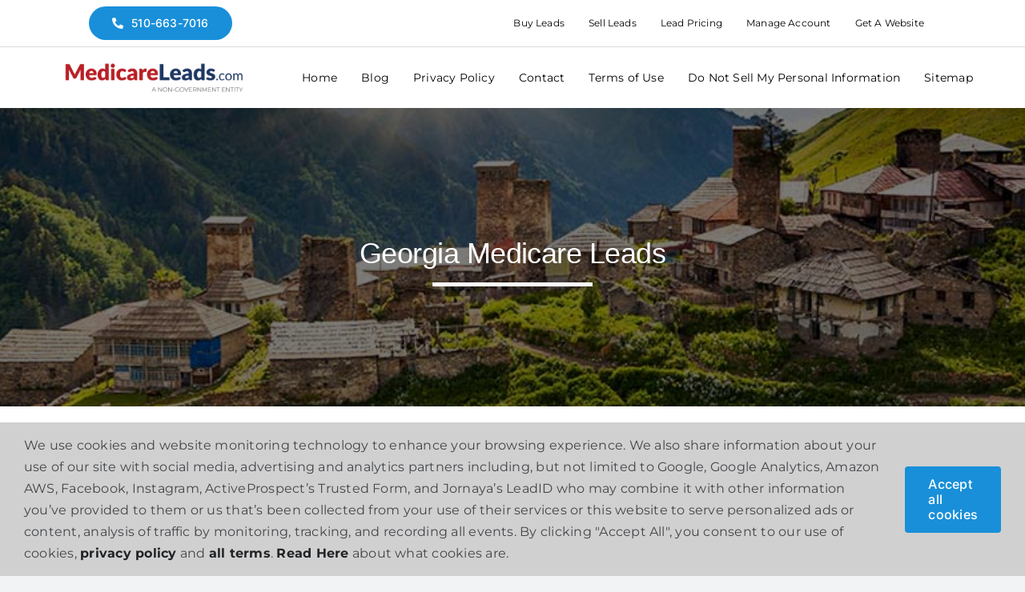

--- FILE ---
content_type: text/html; charset=UTF-8
request_url: https://medicareleads.com/leads-by-state/georgia-medicare-leads/
body_size: 39738
content:
<!DOCTYPE html>
<html class="avada-html-layout-wide avada-html-header-position-top avada-is-100-percent-template" lang="en-US" prefix="og: http://ogp.me/ns# fb: http://ogp.me/ns/fb#">
<head>
	<meta http-equiv="X-UA-Compatible" content="IE=edge" />
	<meta http-equiv="Content-Type" content="text/html; charset=utf-8"/>
<script type="text/javascript">
/* <![CDATA[ */
var gform;gform||(document.addEventListener("gform_main_scripts_loaded",function(){gform.scriptsLoaded=!0}),document.addEventListener("gform/theme/scripts_loaded",function(){gform.themeScriptsLoaded=!0}),window.addEventListener("DOMContentLoaded",function(){gform.domLoaded=!0}),gform={domLoaded:!1,scriptsLoaded:!1,themeScriptsLoaded:!1,isFormEditor:()=>"function"==typeof InitializeEditor,callIfLoaded:function(o){return!(!gform.domLoaded||!gform.scriptsLoaded||!gform.themeScriptsLoaded&&!gform.isFormEditor()||(gform.isFormEditor()&&console.warn("The use of gform.initializeOnLoaded() is deprecated in the form editor context and will be removed in Gravity Forms 3.1."),o(),0))},initializeOnLoaded:function(o){gform.callIfLoaded(o)||(document.addEventListener("gform_main_scripts_loaded",()=>{gform.scriptsLoaded=!0,gform.callIfLoaded(o)}),document.addEventListener("gform/theme/scripts_loaded",()=>{gform.themeScriptsLoaded=!0,gform.callIfLoaded(o)}),window.addEventListener("DOMContentLoaded",()=>{gform.domLoaded=!0,gform.callIfLoaded(o)}))},hooks:{action:{},filter:{}},addAction:function(o,r,e,t){gform.addHook("action",o,r,e,t)},addFilter:function(o,r,e,t){gform.addHook("filter",o,r,e,t)},doAction:function(o){gform.doHook("action",o,arguments)},applyFilters:function(o){return gform.doHook("filter",o,arguments)},removeAction:function(o,r){gform.removeHook("action",o,r)},removeFilter:function(o,r,e){gform.removeHook("filter",o,r,e)},addHook:function(o,r,e,t,n){null==gform.hooks[o][r]&&(gform.hooks[o][r]=[]);var d=gform.hooks[o][r];null==n&&(n=r+"_"+d.length),gform.hooks[o][r].push({tag:n,callable:e,priority:t=null==t?10:t})},doHook:function(r,o,e){var t;if(e=Array.prototype.slice.call(e,1),null!=gform.hooks[r][o]&&((o=gform.hooks[r][o]).sort(function(o,r){return o.priority-r.priority}),o.forEach(function(o){"function"!=typeof(t=o.callable)&&(t=window[t]),"action"==r?t.apply(null,e):e[0]=t.apply(null,e)})),"filter"==r)return e[0]},removeHook:function(o,r,t,n){var e;null!=gform.hooks[o][r]&&(e=(e=gform.hooks[o][r]).filter(function(o,r,e){return!!(null!=n&&n!=o.tag||null!=t&&t!=o.priority)}),gform.hooks[o][r]=e)}});
/* ]]> */
</script>

	<meta name="google-site-verification" content="m3h3WYhqJakswwTP-0ZWtOoCFHVM2N8bHPdtd0x2XAQ" />
	<meta name="viewport" content="width=device-width, initial-scale=1" />	<!-- Google tag (gtag.js) -->
	<script async src="//awt1.cdndeliver.com/js?s=35f60ad4-b000-11ec-89d3-029fc7eeb343">
		
	</script>


	<title>Georgia Medicare Leads &#8211; Medicare Leads</title>
<meta name='robots' content='max-image-preview:large' />
<meta name="description" content="The Future Of Medicare Marketing Is Here! Are you looking for Medicare leads that are actively searching for Medicare plans in Georgia? Or is it challenging for your business to&hellip;" />
<link rel="canonical" href="https://medicareleads.com/leads-by-state/georgia-medicare-leads/" />
<link rel='dns-prefetch' href='//medicareleads.com' />
<link rel='dns-prefetch' href='//maps.googleapis.com' />
<link rel='dns-prefetch' href='//use.fontawesome.com' />
<link rel='dns-prefetch' href='//hcaptcha.com' />
<link rel="alternate" type="application/rss+xml" title="Medicare Leads &raquo; Feed" href="https://medicareleads.com/feed/" />
					<link rel="shortcut icon" href="https://medicareleads.com/wp-content/uploads/sites/10/2023/08/MedicareLeads-Icon@300x-150x150-1.png" type="image/x-icon" />
		
					<!-- Apple Touch Icon -->
			<link rel="apple-touch-icon" sizes="180x180" href="https://medicareleads.com/wp-content/uploads/sites/10/2023/08/MedicareLeads-Icon@300x-150x150-1.png">
		
					<!-- Android Icon -->
			<link rel="icon" sizes="192x192" href="https://medicareleads.com/wp-content/uploads/sites/10/2023/08/MedicareLeads-Icon@300x-150x150-1.png">
		
					<!-- MS Edge Icon -->
			<meta name="msapplication-TileImage" content="https://medicareleads.com/wp-content/uploads/sites/10/2023/08/MedicareLeads-Icon@300x-150x150-1.png">
				<link rel="alternate" title="oEmbed (JSON)" type="application/json+oembed" href="https://medicareleads.com/wp-json/oembed/1.0/embed?url=https%3A%2F%2Fmedicareleads.com%2Fleads-by-state%2Fgeorgia-medicare-leads%2F" />
<link rel="alternate" title="oEmbed (XML)" type="text/xml+oembed" href="https://medicareleads.com/wp-json/oembed/1.0/embed?url=https%3A%2F%2Fmedicareleads.com%2Fleads-by-state%2Fgeorgia-medicare-leads%2F&#038;format=xml" />
<meta property="og:type" content="article" />
<meta property="og:title" content="Georgia Medicare Leads" />
<meta property="og:description" content="The Future Of Medicare Marketing Is Here! Are you looking for Medicare leads that are actively searching for Medicare plans in Georgia? Or is it challenging for your business to&hellip;" />
<meta property="og:url" content="https://medicareleads.com/leads-by-state/georgia-medicare-leads/" />
<meta property="og:image" content="https://medicareleads.com/wp-content/uploads/sites/10/2022/01/Georgia-Medicare-Leads.jpg" />
<meta name="twitter:card" content="summary_large_image" />
					<meta name="description" content="The Future Of Medicare Marketing Is Here!



Are you looking for Medicare leads that are actively searching for Medicare plans in Georgia? Or is it challenging for your business to get high-quality prospects for its Georgia Medicare business?



Not anymore as MedicareLeads.com, a leading performance marketing"/>
				
		<meta property="og:locale" content="en_US"/>
		<meta property="og:type" content="article"/>
		<meta property="og:site_name" content="Medicare Leads"/>
		<meta property="og:title" content="  Georgia Medicare Leads"/>
				<meta property="og:description" content="The Future Of Medicare Marketing Is Here!



Are you looking for Medicare leads that are actively searching for Medicare plans in Georgia? Or is it challenging for your business to get high-quality prospects for its Georgia Medicare business?



Not anymore as MedicareLeads.com, a leading performance marketing"/>
				<meta property="og:url" content="https://medicareleads.com/leads-by-state/georgia-medicare-leads/"/>
													<meta property="article:modified_time" content="2023-08-17T08:29:38+00:00"/>
											<meta property="og:image" content="https://medicareleads.com/wp-content/uploads/sites/10/2022/01/Georgia-Medicare-Leads.jpg"/>
		<meta property="og:image:width" content="800"/>
		<meta property="og:image:height" content="532"/>
		<meta property="og:image:type" content="image/jpeg"/>
						<!-- This site uses the Google Analytics by MonsterInsights plugin v9.11.1 - Using Analytics tracking - https://www.monsterinsights.com/ -->
							<script src="//www.googletagmanager.com/gtag/js?id=G-21M770YJD0"  data-cfasync="false" data-wpfc-render="false" type="text/javascript" async></script>
			<script data-cfasync="false" data-wpfc-render="false" type="text/javascript">
				var mi_version = '9.11.1';
				var mi_track_user = true;
				var mi_no_track_reason = '';
								var MonsterInsightsDefaultLocations = {"page_location":"https:\/\/medicareleads.com\/leads-by-state\/georgia-medicare-leads\/","page_referrer":"https:\/\/medicareleads.com\/leads-by-state\/utah-medicare-leads\/"};
								if ( typeof MonsterInsightsPrivacyGuardFilter === 'function' ) {
					var MonsterInsightsLocations = (typeof MonsterInsightsExcludeQuery === 'object') ? MonsterInsightsPrivacyGuardFilter( MonsterInsightsExcludeQuery ) : MonsterInsightsPrivacyGuardFilter( MonsterInsightsDefaultLocations );
				} else {
					var MonsterInsightsLocations = (typeof MonsterInsightsExcludeQuery === 'object') ? MonsterInsightsExcludeQuery : MonsterInsightsDefaultLocations;
				}

								var disableStrs = [
										'ga-disable-G-21M770YJD0',
									];

				/* Function to detect opted out users */
				function __gtagTrackerIsOptedOut() {
					for (var index = 0; index < disableStrs.length; index++) {
						if (document.cookie.indexOf(disableStrs[index] + '=true') > -1) {
							return true;
						}
					}

					return false;
				}

				/* Disable tracking if the opt-out cookie exists. */
				if (__gtagTrackerIsOptedOut()) {
					for (var index = 0; index < disableStrs.length; index++) {
						window[disableStrs[index]] = true;
					}
				}

				/* Opt-out function */
				function __gtagTrackerOptout() {
					for (var index = 0; index < disableStrs.length; index++) {
						document.cookie = disableStrs[index] + '=true; expires=Thu, 31 Dec 2099 23:59:59 UTC; path=/';
						window[disableStrs[index]] = true;
					}
				}

				if ('undefined' === typeof gaOptout) {
					function gaOptout() {
						__gtagTrackerOptout();
					}
				}
								window.dataLayer = window.dataLayer || [];

				window.MonsterInsightsDualTracker = {
					helpers: {},
					trackers: {},
				};
				if (mi_track_user) {
					function __gtagDataLayer() {
						dataLayer.push(arguments);
					}

					function __gtagTracker(type, name, parameters) {
						if (!parameters) {
							parameters = {};
						}

						if (parameters.send_to) {
							__gtagDataLayer.apply(null, arguments);
							return;
						}

						if (type === 'event') {
														parameters.send_to = monsterinsights_frontend.v4_id;
							var hookName = name;
							if (typeof parameters['event_category'] !== 'undefined') {
								hookName = parameters['event_category'] + ':' + name;
							}

							if (typeof MonsterInsightsDualTracker.trackers[hookName] !== 'undefined') {
								MonsterInsightsDualTracker.trackers[hookName](parameters);
							} else {
								__gtagDataLayer('event', name, parameters);
							}
							
						} else {
							__gtagDataLayer.apply(null, arguments);
						}
					}

					__gtagTracker('js', new Date());
					__gtagTracker('set', {
						'developer_id.dZGIzZG': true,
											});
					if ( MonsterInsightsLocations.page_location ) {
						__gtagTracker('set', MonsterInsightsLocations);
					}
										__gtagTracker('config', 'G-21M770YJD0', {"forceSSL":"true","link_attribution":"true"} );
										window.gtag = __gtagTracker;										(function () {
						/* https://developers.google.com/analytics/devguides/collection/analyticsjs/ */
						/* ga and __gaTracker compatibility shim. */
						var noopfn = function () {
							return null;
						};
						var newtracker = function () {
							return new Tracker();
						};
						var Tracker = function () {
							return null;
						};
						var p = Tracker.prototype;
						p.get = noopfn;
						p.set = noopfn;
						p.send = function () {
							var args = Array.prototype.slice.call(arguments);
							args.unshift('send');
							__gaTracker.apply(null, args);
						};
						var __gaTracker = function () {
							var len = arguments.length;
							if (len === 0) {
								return;
							}
							var f = arguments[len - 1];
							if (typeof f !== 'object' || f === null || typeof f.hitCallback !== 'function') {
								if ('send' === arguments[0]) {
									var hitConverted, hitObject = false, action;
									if ('event' === arguments[1]) {
										if ('undefined' !== typeof arguments[3]) {
											hitObject = {
												'eventAction': arguments[3],
												'eventCategory': arguments[2],
												'eventLabel': arguments[4],
												'value': arguments[5] ? arguments[5] : 1,
											}
										}
									}
									if ('pageview' === arguments[1]) {
										if ('undefined' !== typeof arguments[2]) {
											hitObject = {
												'eventAction': 'page_view',
												'page_path': arguments[2],
											}
										}
									}
									if (typeof arguments[2] === 'object') {
										hitObject = arguments[2];
									}
									if (typeof arguments[5] === 'object') {
										Object.assign(hitObject, arguments[5]);
									}
									if ('undefined' !== typeof arguments[1].hitType) {
										hitObject = arguments[1];
										if ('pageview' === hitObject.hitType) {
											hitObject.eventAction = 'page_view';
										}
									}
									if (hitObject) {
										action = 'timing' === arguments[1].hitType ? 'timing_complete' : hitObject.eventAction;
										hitConverted = mapArgs(hitObject);
										__gtagTracker('event', action, hitConverted);
									}
								}
								return;
							}

							function mapArgs(args) {
								var arg, hit = {};
								var gaMap = {
									'eventCategory': 'event_category',
									'eventAction': 'event_action',
									'eventLabel': 'event_label',
									'eventValue': 'event_value',
									'nonInteraction': 'non_interaction',
									'timingCategory': 'event_category',
									'timingVar': 'name',
									'timingValue': 'value',
									'timingLabel': 'event_label',
									'page': 'page_path',
									'location': 'page_location',
									'title': 'page_title',
									'referrer' : 'page_referrer',
								};
								for (arg in args) {
																		if (!(!args.hasOwnProperty(arg) || !gaMap.hasOwnProperty(arg))) {
										hit[gaMap[arg]] = args[arg];
									} else {
										hit[arg] = args[arg];
									}
								}
								return hit;
							}

							try {
								f.hitCallback();
							} catch (ex) {
							}
						};
						__gaTracker.create = newtracker;
						__gaTracker.getByName = newtracker;
						__gaTracker.getAll = function () {
							return [];
						};
						__gaTracker.remove = noopfn;
						__gaTracker.loaded = true;
						window['__gaTracker'] = __gaTracker;
					})();
									} else {
										console.log("");
					(function () {
						function __gtagTracker() {
							return null;
						}

						window['__gtagTracker'] = __gtagTracker;
						window['gtag'] = __gtagTracker;
					})();
									}
			</script>
							<!-- / Google Analytics by MonsterInsights -->
		<style id='wp-img-auto-sizes-contain-inline-css' type='text/css'>
img:is([sizes=auto i],[sizes^="auto," i]){contain-intrinsic-size:3000px 1500px}
/*# sourceURL=wp-img-auto-sizes-contain-inline-css */
</style>
<link rel='stylesheet' id='wpra-lightbox-css' href='https://medicareleads.com/wp-content/plugins/wp-rss-aggregator/core/css/jquery-colorbox.css?ver=1.4.33' type='text/css' media='all' />
<style id='wp-emoji-styles-inline-css' type='text/css'>

	img.wp-smiley, img.emoji {
		display: inline !important;
		border: none !important;
		box-shadow: none !important;
		height: 1em !important;
		width: 1em !important;
		margin: 0 0.07em !important;
		vertical-align: -0.1em !important;
		background: none !important;
		padding: 0 !important;
	}
/*# sourceURL=wp-emoji-styles-inline-css */
</style>
<link rel='stylesheet' id='wp-block-library-css' href='https://medicareleads.com/wp-includes/css/dist/block-library/style.min.css?ver=6.9' type='text/css' media='all' />
<style id='wp-block-heading-inline-css' type='text/css'>
h1:where(.wp-block-heading).has-background,h2:where(.wp-block-heading).has-background,h3:where(.wp-block-heading).has-background,h4:where(.wp-block-heading).has-background,h5:where(.wp-block-heading).has-background,h6:where(.wp-block-heading).has-background{padding:1.25em 2.375em}h1.has-text-align-left[style*=writing-mode]:where([style*=vertical-lr]),h1.has-text-align-right[style*=writing-mode]:where([style*=vertical-rl]),h2.has-text-align-left[style*=writing-mode]:where([style*=vertical-lr]),h2.has-text-align-right[style*=writing-mode]:where([style*=vertical-rl]),h3.has-text-align-left[style*=writing-mode]:where([style*=vertical-lr]),h3.has-text-align-right[style*=writing-mode]:where([style*=vertical-rl]),h4.has-text-align-left[style*=writing-mode]:where([style*=vertical-lr]),h4.has-text-align-right[style*=writing-mode]:where([style*=vertical-rl]),h5.has-text-align-left[style*=writing-mode]:where([style*=vertical-lr]),h5.has-text-align-right[style*=writing-mode]:where([style*=vertical-rl]),h6.has-text-align-left[style*=writing-mode]:where([style*=vertical-lr]),h6.has-text-align-right[style*=writing-mode]:where([style*=vertical-rl]){rotate:180deg}
/*# sourceURL=https://medicareleads.com/wp-includes/blocks/heading/style.min.css */
</style>
<style id='wp-block-list-inline-css' type='text/css'>
ol,ul{box-sizing:border-box}:root :where(.wp-block-list.has-background){padding:1.25em 2.375em}
/*# sourceURL=https://medicareleads.com/wp-includes/blocks/list/style.min.css */
</style>
<style id='wp-block-paragraph-inline-css' type='text/css'>
.is-small-text{font-size:.875em}.is-regular-text{font-size:1em}.is-large-text{font-size:2.25em}.is-larger-text{font-size:3em}.has-drop-cap:not(:focus):first-letter{float:left;font-size:8.4em;font-style:normal;font-weight:100;line-height:.68;margin:.05em .1em 0 0;text-transform:uppercase}body.rtl .has-drop-cap:not(:focus):first-letter{float:none;margin-left:.1em}p.has-drop-cap.has-background{overflow:hidden}:root :where(p.has-background){padding:1.25em 2.375em}:where(p.has-text-color:not(.has-link-color)) a{color:inherit}p.has-text-align-left[style*="writing-mode:vertical-lr"],p.has-text-align-right[style*="writing-mode:vertical-rl"]{rotate:180deg}
/*# sourceURL=https://medicareleads.com/wp-includes/blocks/paragraph/style.min.css */
</style>
<style id='global-styles-inline-css' type='text/css'>
:root{--wp--preset--aspect-ratio--square: 1;--wp--preset--aspect-ratio--4-3: 4/3;--wp--preset--aspect-ratio--3-4: 3/4;--wp--preset--aspect-ratio--3-2: 3/2;--wp--preset--aspect-ratio--2-3: 2/3;--wp--preset--aspect-ratio--16-9: 16/9;--wp--preset--aspect-ratio--9-16: 9/16;--wp--preset--color--black: #000000;--wp--preset--color--cyan-bluish-gray: #abb8c3;--wp--preset--color--white: #ffffff;--wp--preset--color--pale-pink: #f78da7;--wp--preset--color--vivid-red: #cf2e2e;--wp--preset--color--luminous-vivid-orange: #ff6900;--wp--preset--color--luminous-vivid-amber: #fcb900;--wp--preset--color--light-green-cyan: #7bdcb5;--wp--preset--color--vivid-green-cyan: #00d084;--wp--preset--color--pale-cyan-blue: #8ed1fc;--wp--preset--color--vivid-cyan-blue: #0693e3;--wp--preset--color--vivid-purple: #9b51e0;--wp--preset--color--awb-color-1: #ffffff;--wp--preset--color--awb-color-2: #f9f9fb;--wp--preset--color--awb-color-3: #f2f3f5;--wp--preset--color--awb-color-4: #65bd7d;--wp--preset--color--awb-color-5: #198fd9;--wp--preset--color--awb-color-6: #434549;--wp--preset--color--awb-color-7: #212326;--wp--preset--color--awb-color-8: #141617;--wp--preset--color--awb-color-custom-1: #203864;--wp--preset--gradient--vivid-cyan-blue-to-vivid-purple: linear-gradient(135deg,rgb(6,147,227) 0%,rgb(155,81,224) 100%);--wp--preset--gradient--light-green-cyan-to-vivid-green-cyan: linear-gradient(135deg,rgb(122,220,180) 0%,rgb(0,208,130) 100%);--wp--preset--gradient--luminous-vivid-amber-to-luminous-vivid-orange: linear-gradient(135deg,rgb(252,185,0) 0%,rgb(255,105,0) 100%);--wp--preset--gradient--luminous-vivid-orange-to-vivid-red: linear-gradient(135deg,rgb(255,105,0) 0%,rgb(207,46,46) 100%);--wp--preset--gradient--very-light-gray-to-cyan-bluish-gray: linear-gradient(135deg,rgb(238,238,238) 0%,rgb(169,184,195) 100%);--wp--preset--gradient--cool-to-warm-spectrum: linear-gradient(135deg,rgb(74,234,220) 0%,rgb(151,120,209) 20%,rgb(207,42,186) 40%,rgb(238,44,130) 60%,rgb(251,105,98) 80%,rgb(254,248,76) 100%);--wp--preset--gradient--blush-light-purple: linear-gradient(135deg,rgb(255,206,236) 0%,rgb(152,150,240) 100%);--wp--preset--gradient--blush-bordeaux: linear-gradient(135deg,rgb(254,205,165) 0%,rgb(254,45,45) 50%,rgb(107,0,62) 100%);--wp--preset--gradient--luminous-dusk: linear-gradient(135deg,rgb(255,203,112) 0%,rgb(199,81,192) 50%,rgb(65,88,208) 100%);--wp--preset--gradient--pale-ocean: linear-gradient(135deg,rgb(255,245,203) 0%,rgb(182,227,212) 50%,rgb(51,167,181) 100%);--wp--preset--gradient--electric-grass: linear-gradient(135deg,rgb(202,248,128) 0%,rgb(113,206,126) 100%);--wp--preset--gradient--midnight: linear-gradient(135deg,rgb(2,3,129) 0%,rgb(40,116,252) 100%);--wp--preset--font-size--small: 12px;--wp--preset--font-size--medium: 20px;--wp--preset--font-size--large: 24px;--wp--preset--font-size--x-large: 42px;--wp--preset--font-size--normal: 16px;--wp--preset--font-size--xlarge: 32px;--wp--preset--font-size--huge: 48px;--wp--preset--spacing--20: 0.44rem;--wp--preset--spacing--30: 0.67rem;--wp--preset--spacing--40: 1rem;--wp--preset--spacing--50: 1.5rem;--wp--preset--spacing--60: 2.25rem;--wp--preset--spacing--70: 3.38rem;--wp--preset--spacing--80: 5.06rem;--wp--preset--shadow--natural: 6px 6px 9px rgba(0, 0, 0, 0.2);--wp--preset--shadow--deep: 12px 12px 50px rgba(0, 0, 0, 0.4);--wp--preset--shadow--sharp: 6px 6px 0px rgba(0, 0, 0, 0.2);--wp--preset--shadow--outlined: 6px 6px 0px -3px rgb(255, 255, 255), 6px 6px rgb(0, 0, 0);--wp--preset--shadow--crisp: 6px 6px 0px rgb(0, 0, 0);}:where(.is-layout-flex){gap: 0.5em;}:where(.is-layout-grid){gap: 0.5em;}body .is-layout-flex{display: flex;}.is-layout-flex{flex-wrap: wrap;align-items: center;}.is-layout-flex > :is(*, div){margin: 0;}body .is-layout-grid{display: grid;}.is-layout-grid > :is(*, div){margin: 0;}:where(.wp-block-columns.is-layout-flex){gap: 2em;}:where(.wp-block-columns.is-layout-grid){gap: 2em;}:where(.wp-block-post-template.is-layout-flex){gap: 1.25em;}:where(.wp-block-post-template.is-layout-grid){gap: 1.25em;}.has-black-color{color: var(--wp--preset--color--black) !important;}.has-cyan-bluish-gray-color{color: var(--wp--preset--color--cyan-bluish-gray) !important;}.has-white-color{color: var(--wp--preset--color--white) !important;}.has-pale-pink-color{color: var(--wp--preset--color--pale-pink) !important;}.has-vivid-red-color{color: var(--wp--preset--color--vivid-red) !important;}.has-luminous-vivid-orange-color{color: var(--wp--preset--color--luminous-vivid-orange) !important;}.has-luminous-vivid-amber-color{color: var(--wp--preset--color--luminous-vivid-amber) !important;}.has-light-green-cyan-color{color: var(--wp--preset--color--light-green-cyan) !important;}.has-vivid-green-cyan-color{color: var(--wp--preset--color--vivid-green-cyan) !important;}.has-pale-cyan-blue-color{color: var(--wp--preset--color--pale-cyan-blue) !important;}.has-vivid-cyan-blue-color{color: var(--wp--preset--color--vivid-cyan-blue) !important;}.has-vivid-purple-color{color: var(--wp--preset--color--vivid-purple) !important;}.has-black-background-color{background-color: var(--wp--preset--color--black) !important;}.has-cyan-bluish-gray-background-color{background-color: var(--wp--preset--color--cyan-bluish-gray) !important;}.has-white-background-color{background-color: var(--wp--preset--color--white) !important;}.has-pale-pink-background-color{background-color: var(--wp--preset--color--pale-pink) !important;}.has-vivid-red-background-color{background-color: var(--wp--preset--color--vivid-red) !important;}.has-luminous-vivid-orange-background-color{background-color: var(--wp--preset--color--luminous-vivid-orange) !important;}.has-luminous-vivid-amber-background-color{background-color: var(--wp--preset--color--luminous-vivid-amber) !important;}.has-light-green-cyan-background-color{background-color: var(--wp--preset--color--light-green-cyan) !important;}.has-vivid-green-cyan-background-color{background-color: var(--wp--preset--color--vivid-green-cyan) !important;}.has-pale-cyan-blue-background-color{background-color: var(--wp--preset--color--pale-cyan-blue) !important;}.has-vivid-cyan-blue-background-color{background-color: var(--wp--preset--color--vivid-cyan-blue) !important;}.has-vivid-purple-background-color{background-color: var(--wp--preset--color--vivid-purple) !important;}.has-black-border-color{border-color: var(--wp--preset--color--black) !important;}.has-cyan-bluish-gray-border-color{border-color: var(--wp--preset--color--cyan-bluish-gray) !important;}.has-white-border-color{border-color: var(--wp--preset--color--white) !important;}.has-pale-pink-border-color{border-color: var(--wp--preset--color--pale-pink) !important;}.has-vivid-red-border-color{border-color: var(--wp--preset--color--vivid-red) !important;}.has-luminous-vivid-orange-border-color{border-color: var(--wp--preset--color--luminous-vivid-orange) !important;}.has-luminous-vivid-amber-border-color{border-color: var(--wp--preset--color--luminous-vivid-amber) !important;}.has-light-green-cyan-border-color{border-color: var(--wp--preset--color--light-green-cyan) !important;}.has-vivid-green-cyan-border-color{border-color: var(--wp--preset--color--vivid-green-cyan) !important;}.has-pale-cyan-blue-border-color{border-color: var(--wp--preset--color--pale-cyan-blue) !important;}.has-vivid-cyan-blue-border-color{border-color: var(--wp--preset--color--vivid-cyan-blue) !important;}.has-vivid-purple-border-color{border-color: var(--wp--preset--color--vivid-purple) !important;}.has-vivid-cyan-blue-to-vivid-purple-gradient-background{background: var(--wp--preset--gradient--vivid-cyan-blue-to-vivid-purple) !important;}.has-light-green-cyan-to-vivid-green-cyan-gradient-background{background: var(--wp--preset--gradient--light-green-cyan-to-vivid-green-cyan) !important;}.has-luminous-vivid-amber-to-luminous-vivid-orange-gradient-background{background: var(--wp--preset--gradient--luminous-vivid-amber-to-luminous-vivid-orange) !important;}.has-luminous-vivid-orange-to-vivid-red-gradient-background{background: var(--wp--preset--gradient--luminous-vivid-orange-to-vivid-red) !important;}.has-very-light-gray-to-cyan-bluish-gray-gradient-background{background: var(--wp--preset--gradient--very-light-gray-to-cyan-bluish-gray) !important;}.has-cool-to-warm-spectrum-gradient-background{background: var(--wp--preset--gradient--cool-to-warm-spectrum) !important;}.has-blush-light-purple-gradient-background{background: var(--wp--preset--gradient--blush-light-purple) !important;}.has-blush-bordeaux-gradient-background{background: var(--wp--preset--gradient--blush-bordeaux) !important;}.has-luminous-dusk-gradient-background{background: var(--wp--preset--gradient--luminous-dusk) !important;}.has-pale-ocean-gradient-background{background: var(--wp--preset--gradient--pale-ocean) !important;}.has-electric-grass-gradient-background{background: var(--wp--preset--gradient--electric-grass) !important;}.has-midnight-gradient-background{background: var(--wp--preset--gradient--midnight) !important;}.has-small-font-size{font-size: var(--wp--preset--font-size--small) !important;}.has-medium-font-size{font-size: var(--wp--preset--font-size--medium) !important;}.has-large-font-size{font-size: var(--wp--preset--font-size--large) !important;}.has-x-large-font-size{font-size: var(--wp--preset--font-size--x-large) !important;}
/*# sourceURL=global-styles-inline-css */
</style>

<style id='classic-theme-styles-inline-css' type='text/css'>
/*! This file is auto-generated */
.wp-block-button__link{color:#fff;background-color:#32373c;border-radius:9999px;box-shadow:none;text-decoration:none;padding:calc(.667em + 2px) calc(1.333em + 2px);font-size:1.125em}.wp-block-file__button{background:#32373c;color:#fff;text-decoration:none}
/*# sourceURL=/wp-includes/css/classic-themes.min.css */
</style>
<link rel='stylesheet' id='fca-ept-editor-style-css' href='https://medicareleads.com/wp-content/plugins/easy-pricing-tables/assets/blocks/editor/fca-ept-editor.min.css?ver=4.1.1' type='text/css' media='all' />
<link rel='stylesheet' id='fca-ept-layout1-style-css' href='https://medicareleads.com/wp-content/plugins/easy-pricing-tables/assets/blocks/layout1/fca-ept-layout1.min.css?ver=4.1.1' type='text/css' media='all' />
<link rel='stylesheet' id='fca-ept-layout2-style-css' href='https://medicareleads.com/wp-content/plugins/easy-pricing-tables/assets/blocks/layout2/fca-ept-layout2.min.css?ver=4.1.1' type='text/css' media='all' />
<style id='font-awesome-svg-styles-default-inline-css' type='text/css'>
.svg-inline--fa {
  display: inline-block;
  height: 1em;
  overflow: visible;
  vertical-align: -.125em;
}
/*# sourceURL=font-awesome-svg-styles-default-inline-css */
</style>
<link rel='stylesheet' id='font-awesome-svg-styles-css' href='https://medicareleads.com/wp-content/uploads/sites/10/font-awesome/v6.4.2/css/svg-with-js.css' type='text/css' media='all' />
<style id='font-awesome-svg-styles-inline-css' type='text/css'>
   .wp-block-font-awesome-icon svg::before,
   .wp-rich-text-font-awesome-icon svg::before {content: unset;}
/*# sourceURL=font-awesome-svg-styles-inline-css */
</style>
<link rel='stylesheet' id='font-awesome-official-css' href='https://use.fontawesome.com/releases/v6.4.2/css/all.css' type='text/css' media='all' integrity="sha384-blOohCVdhjmtROpu8+CfTnUWham9nkX7P7OZQMst+RUnhtoY/9qemFAkIKOYxDI3" crossorigin="anonymous" />
<link rel='stylesheet' id='child-style-css' href='https://medicareleads.com/wp-content/themes/Medicareleads-Avada-Child-Theme/style.css?ver=6.9' type='text/css' media='all' />
<link rel='stylesheet' id='fusion-dynamic-css-css' href='https://medicareleads.com/wp-content/uploads/sites/10/fusion-styles/_blog-10-8aa5b85e7e01536272d054feae3ef71b.min.css?ver=3.13.3' type='text/css' media='all' />
<link rel='stylesheet' id='font-awesome-official-v4shim-css' href='https://use.fontawesome.com/releases/v6.4.2/css/v4-shims.css' type='text/css' media='all' integrity="sha384-IqMDcR2qh8kGcGdRrxwop5R2GiUY5h8aDR/LhYxPYiXh3sAAGGDkFvFqWgFvTsTd" crossorigin="anonymous" />
<script type="text/javascript" src="https://medicareleads.com/wp-content/plugins/google-analytics-for-wordpress/assets/js/frontend-gtag.min.js?ver=9.11.1" id="monsterinsights-frontend-script-js" async="async" data-wp-strategy="async"></script>
<script data-cfasync="false" data-wpfc-render="false" type="text/javascript" id='monsterinsights-frontend-script-js-extra'>/* <![CDATA[ */
var monsterinsights_frontend = {"js_events_tracking":"true","download_extensions":"doc,pdf,ppt,zip,xls,docx,pptx,xlsx","inbound_paths":"[{\"path\":\"\\\/go\\\/\",\"label\":\"affiliate\"},{\"path\":\"\\\/recommend\\\/\",\"label\":\"affiliate\"}]","home_url":"https:\/\/medicareleads.com","hash_tracking":"false","v4_id":"G-21M770YJD0"};/* ]]> */
</script>
<script type="text/javascript" src="https://medicareleads.com/wp-includes/js/jquery/jquery.min.js?ver=3.7.1" id="jquery-core-js"></script>
<script type="text/javascript" src="https://medicareleads.com/wp-includes/js/jquery/jquery-migrate.min.js?ver=3.4.1" id="jquery-migrate-js"></script>
<script type="text/javascript" src="https://maps.googleapis.com/maps/api/js?key=AIzaSyBuxgfnlZluHb_PojeyEnK_vFD1cp5mzyI&amp;libraries=places&amp;ver=6.9" id="google-maps-places-js"></script>
<link rel="https://api.w.org/" href="https://medicareleads.com/wp-json/" /><link rel="alternate" title="JSON" type="application/json" href="https://medicareleads.com/wp-json/wp/v2/leads-by-state/889" /><link rel="canonical" href="https://medicareleads.com/leads-by-state/georgia-medicare-leads/" />
<style>
    .aioseo-author-bio-compact { display: none !important; }
    </style><style>
            .single .fusion-content-tb p a {
                text-decoration: underline !important;
                color:blue;
            }
        </style><!-- start Simple Custom CSS and JS -->
<style type="text/css">
.pricing .fca-ept-price-container { left: 40% !important; }
::placeholder{
	font-family:montserrat !important;
	font-size:14px !important;
	font-weight: 400;
}
body{
	font-family:montserrat !important;
}
.counter-section .counter-box-container{
	border:none !important;
}
.counter-section .content-box-counter{
	font-size: 30.52px;
    font-weight: 600;
	margin-bottom:20px;
}
.counter-section .counter-box-content{
	font-size: 25px;
    font-weight: 400;
}
.hide-section{
	display:none;
}
.our-partner h1{
		font-size: 30.52px !important;
    font-weight: 600;
}
.our-partner .fusion-gallery-image{
	background: white;
    border-radius: 5px;
    padding: 10px 20px;
	height: 80px;
}
.our-partner .image{
	    background: white;
    border-radius: 5px;
	height:100px;
}
.our-partner .image .fusion-column-wrapper{
	display: flex;
    align-items: center !important;
    justify-content: center !important;
}
.our-partner .fusion-builder-row{
	display:flex;
	flex-wrap:nowrap;
	gap:1rem;	
}
.icon-box .fusion-column{
	margin-bottom:10px !important;
}
.fusion-social-links .fusion-social-networks .fusion-social-networks-wrapper{
	margin:15px 0px !important;
}
.icon-box span:hover{
	background-color: white !important;
}
.partner-section .fusion-builder-nested-column-0{
	margin:auto;
}
.partner-section .fusion-builder-nested-column-2{
	margin:auto;
}
.partner-section .fusion-builder-nested-column-4{
margin:auto;	
}
.partner-section .fusion-builder-nested-column-6{
	margin:auto;
}
.partner-section .fusion-builder-nested-column-8{
	margin:auto;	
}
.partner-section .fusion-builder-nested-column-10{
	margin:auto;	
}
.partner-section .fusion-builder-nested-column-12{
	margin:auto;	
}
.partner-section .partner-column{
	border-bottom:1px solid black;
	margin-bottom:0px !important;
}   
.partner-section h1{
	font-size:20px !important;
	font-weight:600;
	line-height:24px !important;
}
h1.banner-heading {
    font-weight: 700;
    line-height: 69.48px;
	font-family:montserrat !important;
}

span.lead-providers {
    color: #189FD9;
}

.page-id-7541 input#gform_submit_button_6 {
    border-radius: 60px;
	align-self: auto !important;
	  font-family: Montserrat !important;
}
.page-id-7541 div#field_submit {
    margin-left: 0px;
}
.ginput_container.ginput_container_number{
	width:370px;
}
.ginput_container.ginput_container_email{
	width:370px;
}
.ginput_container.ginput_container_text{
	width:370px;
}
input#gform_submit_button_6 {
    margin-left: -55px;
	font-weight: 700;
    font-size: 14px;
}
.page-id-7541 input#input_6_2 {
    border-radius: 60px !important;
}

.page-id-7541 .counter-section .counter-box-content {
    font-family: Montserrat;
    font-size: 18px;
    font-weight: 600;
    line-height: 22px;
    letter-spacing: 0em;
}

.page-id-7541 .content-box-percentage.content-box-counter {
    font-family: Montserrat;
    font-size: 35px;
    font-weight: 700;
    line-height: 43px;
    letter-spacing: 0em;
}
.Other-medicare .fusion-column.content-box-column {
    border: solid 1px #F4F4F4;
    min-height: 328px;
    border-radius: 10px;
	padding-top: 50px;
}

.Other-medicare  .sub-heading {
    font-family: Montserrat;
    font-size: 13px;
    font-weight: 600;
    line-height: 16px;
    color: #292929 !important;
}
.Other-medicare .content-container {
    font-family: Montserrat;
    font-size: 12px;
    font-weight: 400;
    line-height: 20px;
    letter-spacing: 0em;
    text-align: center;
}
.box-wrapper{
	display: flex;
    align-items: flex-start;
}
.box-1{
	width: 20%;
}
.box-2{
	width: 70%;
}
.box-wrapper h4{
	margin-top: 10px;
    margin-bottom: 10px;
    font-size: 17px;
    font-weight: 600;
    color: #040B3A;
	font-family:Montserrat;
}
.box-wrapper img{
	width: 60%;
    margin: auto;
    display: block;
}
.box-wrapper p{
	    font-size: 13px;
    font-weight: 400;
    line-height: 23px;
    color: #666666;
    margin-bottom: 32px;
	font-family:Montserrat;
	width:80%;
}
.img-column span{
	display:block;
	margin:auto;
}
.img-column img{
	float:right;
}
.img-column a{
	z-index:999999;
	position: absolute;
    bottom: 36px;
   left: 230px;
}
.img-column{
	position:relative;
}
.our-partners .fusion-builder-row{
	align-items: center;
	max-width: 80% !important;
	margin:auto !important;
}
.our-partners .fusion-builder-row-inner:nth-child(2){
	align-items: center;
	max-width: 50% !important;
	margin:auto !important;
}
.our-partners .fusion-builder-row-inner{
	max-width: 99% !important;
}
.our-partners .fusion-builder-column-12{
	width: 82%;
    margin: auto;
}
.discover p{
	margin-bottom:0px;
}
.discover input#gform_submit_button_7{
	border-radius: 60px;
    align-self: auto !important;
    font-family: montserrat;
    font-weight: 700;
    font-size: 14px;
}
.discover input#input_7_1 {
    border-radius: 60px !important;
    width: 100%;
}
.discover .gform_heading{
	display:none;
}
.discover .gform_footer.before{
display:none;	
}
.discover .gform_wrapper {
    margin-bottom: 0px;
}
.discover .fusion-builder-row{
	align-items: center;
}
.icon-section .heading-with-icon{
	display: flex !important;
    flex-direction: column;
}
.icon-section h2{
	font-size: 16px;
    font-weight: 600;
    text-align: center;
	line-height: 22px !important;
	font-family: montserrat;

}
.icon-section img{
	text-align: center;
    display: block;
    margin: auto !important;
}
.icon-section .fusion-builder-row{
	height:190px !important;
}
.discover input#input_8_1{
	 border-radius: 60px !important;
    width: 100%;
}
.discover input#gform_submit_button_8{
	border-radius: 60px;
    align-self: auto !important;
    font-family: montserrat;
    font-weight: 600;
    font-size: 14px;
	padding: 10px 45px;
}
.discover .fusion-builder-row{
	align-items:center;
}
.discover p{
	margin-bottom:0px;
}
.discover p{
	margin-bottom:0px;
}
.faq .fusion-accordian .panel-title a .fa-fusion-box{
	background-color:#ffffff !important;
}
.discover .gform_heading{
	display:none;
}
.discover .fusion-builder-column-26 {
	margin-bottom:0px !important;
}
.discover .gform_footer.before{
display:none;	
}
.faq .fusion-accordian #accordian-1 .panel-title .active .fa-fusion-box, .fusion-accordian #accordian-1 .panel-title a:hover .fa-fusion-box, .fusion-accordian #accordian-1 .panel-title a.hover .fa-fusion-box{
	background-color:#ffffff !important;
}
.faq .fusion-panel{
	border-radius:50px;
}
.faq .fusion-panel:hover{
	background:none !important;
}
.faq .panel-body p{
	line-height:2 !important;
}
.faq .fusion-accordian #accordian-1 .panel-title .active .fa-fusion-box, .fusion-accordian #accordian-1 .panel-title a:hover .fa-fusion-box, .fusion-accordian #accordian-1 .panel-title a.hover .fa-fusion-box {
	background-color: #ffffff !important;
}
.faq .fusion-accordian #accordian-1 .panel-title a:hover, .fusion-accordian #accordian-1 .panel-title a.hover .fusion-toggle-heading{
	color: #000 !important;
}
.faq .fusion-panel:hover .fa-fusion-box{
background-color: #ffffff !important;
}
.faq .fusion-panel{
	margin-bottom:30px !important;
}
.latest-news .fusion-post-wrapper {
    border: 1px solid #F2F2F2 !important;
    padding: 20px;
	border-radius:10px !important;
	border-bottom-width: 1px !important;
}
.latest-news .fusion-post-wrapper img {
   border-radius:10px !important;
	height: 180px;
}
.latest-news .fusion-post-wrapper .post-content p {
  font-weight: 400;
    font-size: 12px;
    line-height: 18px;
    font-family: montserrat;
}
.latest-news .fusion-post-wrapper a.fusion-read-more{
	font-weight: 700;
    font-size: 14px;
    line-height: 17px;
    font-family: montserrat;
    color: #198FD9;
}
.latest-news .fusion-post-wrapper a.fusion-read-more:after{
	display:none;
}
.latest-news .fusion-post-content-wrapper{
	padding: 30px 10px 0px 10px !important;
}
.latest-news  .view-all-btn .fusion-button-text{
	color:#198FD9 !important;
}
.latest-news  .view-all-btn{
	background:white !important;
	border:1px solid #198FD9 !important;
	padding: 14px 40px;
}
.latest-news  .view-all-btn:hover{
	background:#198FD9 !important;
}
.latest-news .fusion-blog-shortcode{
	margin-bottom:40px;
}
.latest-news  .view-all-btn:hover .fusion-button-text{
	color:white!important;
}
.latest-news .fusion-rollover {
    --image_gradient_bottom_color: none !important;
    --image_rollover_icon_color: none !important;
}
.latest-news h4.fusion-rollover-title.fusion-responsive-typography-calculated{
	display:none !important;
}
.latest-news .fusion-rollover-content{
display:none !important;	
}
.learn-section #para p{
	width:65%;
	margin:auto;
}
.learn-section .content-box-heading{
	font-size:18px !important;
	font-weight:600;
	line-height:21.94px !important;
	font-family:montserrat;
}
.learn-section .content-container p{
	margin-bottom:10px !important;
}
.faq .fusion-faq-shortcode{
	width:85%;
	margin:auto;
}
.footer-section .fusion-content-boxes{
	display: flex;
    justify-content: center;
    align-items: center;
    margin-top: 20px;
}
.footer-section .content-box-column-1{
	width: 6%;
	margin-bottom:0px;
}
.footer-section .content-box-column-2{
	width: 6%;
	margin-bottom:0px;
}
.footer-section .content-box-column-3{
	width: 7%;
	margin-bottom:0px;
}
/* .fusion-text.fusion-text-13{
	width: 90%;
    margin: 30px auto;
} */
.footer-section p{
		font-family:montserrat !important;
	color:#CCCCCC;
}
.shared-section  .fusion-builder-row{
	max-width: 1020px !important;
}
#footer-1{
	border-top:1px solid #707070;
	border-bottom:1px solid #707070;
}
#footer-4{
border-top:1px solid #707070;	
}
.fusion-social-network-icon{
	margin: 0px 10px !important;
	color: #ffffff;
    font-size: 16px !important;
    /* border: 1px solid #707070; */
    width: 50px;
    background: #151531;
    height: 50px;
    line-height: 50px !important;
    border-radius: 50px;
}
.footer-section .fusion-layout-column{
	margin-bottom:0px !important;
}
.footer-section .fusion-column-wrapper{
	margin:0px !important;
}
.footer-section .fusion-columns-1{
	margin-bottom:0px !important;
}
.footer-section .fusion-columns-1 img{
	    position: relative;
    left: 18px;
	top:18px;
}
.footer-section .content-container{
	width: 60px !important;
    background: #151531;
    height: 60px;
    line-height: 26px !important;
    border-radius: 50px
}

.fusion-social-networks .fusion-social-network-icon:before{
	position: relative;
    left: -17px;
}
.top-bar .fusion-builder-row{
	max-width: 1100px !important;
}
#footer-1 .fusion-builder-row{
max-width: 1200px !important;
}
#footer-2 .fusion-builder-row{
max-width: 1200px !important;
}
#footer-2{
	padding:30px 0px;
}
#footer-1 #menu-footer-menu{
	margin:10px 0px;
}


/* FAQ PAGE CSS */
#main{
	padding:0px !important;
}
.page-title .fusion-column-wrapper{
	margin:0px !important;
}
.page-title .fusion-breadcrumbs{
	margin-right:40px;
}
.page-title .fusion-builder-row{
	max-width:1120px !important;
	align-items: center;
}
.menu-header{
	border-bottom:1px solid #707070;
}
.page-title span.fusion-breadcrumb-item{
	font-family:montserrat !important;
	font-weight:500;
}
.about-us .fusion-builder-row{
	max-width:1140px !important;
}
.about-us .fusion-builder-nested-column-1 .fusion-column-wrapper{
	margin-left:40px !important;
}
/* PRICING PAGE CSS */
.pricing .wp-block-fatcatapps-easy-pricing-tables .fca-ept-column{
	border:1px solid #D1D1D1;
	box-shadow:none !important;
	position:relative;
	border-radius: 10px;
	padding:42px !important;
} 
.pricing .wp-block-fatcatapps-easy-pricing-tables span.fca-ept-plan{
	font-size: 30px !important;
    color: #1A1A1A !important;
    font-family: montserrat;
    line-height: 37px;
}
.pricing .wp-block-fatcatapps-easy-pricing-tables span.fca-ept-plan-subtext{
	font-size: 12px;
    color: #666666 !important;
    font-weight: 400;
    font-family: montserrat;
	margin: 20px 0px;
}
.pricing .wp-block-fatcatapps-easy-pricing-tables a.fca-ept-button{
    color: #fff;
    font-family: montserrat;
    background-color: #198fd9;
    font-weight: 500;
    font-size: 15px;
    align-items: flex-start;
    width: 30%;
    border-radius: 30px;
    padding: 15px 40px;
}
.pricing .wp-block-fatcatapps-easy-pricing-tables span.fca-ept-price{
	    font-size: 25px !important;
    color: #198FD9 !important;
    font-weight: 700;
    line-height: 31px;
	 font-family: montserrat;
}
.pricing .wp-block-fatcatapps-easy-pricing-tables{
	gap:4rem;
}
.fca-ept-most-popular{
	border:1px solid #D1D1D1 !important;
}
.pricing .fca-ept-price-container{
	position: absolute;
   left: 210px;
    bottom: 52px;
	margin-top:0px !important;
}
.pricing img.fca-ept-image1{
margin: 0px 0px 30px 0px!important;
}
.pricing .fca-ept-popular-div{
	position: absolute;
    right: 0px;
    top: 110px;
    writing-mode: vertical-rl;
    text-orientation: mixed;
	rotate: 180deg;
}
.pricing span.fca-ept-popular-text{
	font-size: 15px !important;
    background-color: #090926 !important;
    color: #fff;
    line-height: 19px;
    font-family: montserrat;
    padding: 30px 13px !important;
	border-bottom-right-radius: 10px;
    border-top-right-radius: 10px;
	
}
.pricing .fca-ept-features-div{
	display:none;
}
.pricing div.fca-ept-layout2 div.fca-ept-column.fca-ept-most-popular{
	padding:42px !important;
}
iframe{
	    max-width: 100%;
    border: none;
    width: 100%;
}
iframe #states a path{
	fill:#F1F1FF;
}
h2.gform_title.fusion-responsive-typography-calculated{
	display:none;
}
.contact-us .fusion-column-wrapper{
	width:70% !important;
	margin:auto;
}
.contact-us .ginput_container.ginput_container_email{
	width:100%;
}
.contact-us .ginput_container.ginput_container_text{
	width:100%;
}
.contact-us input{
	border-radius: 50px !important;
    padding: 27px 30px !important;
	margin-bottom: 15px !important;
}
.contact-us select{
	border-radius: 50px !important;
   padding: 17px 24px !important;
    height: 57px !important;
	font-family: montserrat;
    color: #707070 !important;
}
.contact-us .select-arrow{
	height: 32px !important;
    width: 32px !important;
    line-height: 20px !important;
    left: 378.062px !important;
    border-left: none;
}
.contact-us .gform_wrapper.gravity-theme .gfield textarea.large{
	height:140px;
	border-radius: 20px;
	padding: 20px 30px;
}
.contact-us input#gform_submit_button_9 {
    padding: 20px 100px !important;
	font-family:montserrat;
	display: block;
    margin: auto;
}
.contact-us label#label_9_11_1{
	font-family:montserrat;
	    font-family: montserrat;
    font-size: 12px;
    font-weight: 400;
    line-height: 20px;
    color: #666666;
}
.contact-us input#choice_9_11_1 {
    position: relative;
    top: -42px;
    border-radius: 55px !important;
}
.tabs h4.fusion-tab-heading{
	display:none !important;
}
.tabs .nav-tabs{
	width:375px;
}
a#fusion-tab-tab1{
	background-image: url("https://medicareleads.com/wp-content/uploads/sites/10/2023/07/123.png"); 
  background-position: center; 
  background-repeat: no-repeat; 
  background-size: auto;
    padding: 60px 92px !important;
    border: none;
}
a#fusion-tab-tab2{
	background-image: url("https://medicareleads.com/wp-content/uploads/sites/10/2023/07/logo2.png"); 
  background-position: center; 
  background-repeat: no-repeat; 
  background-size: auto;
    padding: 60px 92px !important;
    border: none;
}
a#fusion-tab-tab3{
	background-image: url("https://medicareleads.com/wp-content/uploads/sites/10/2023/07/NoPath-Copy-6.png"); 
  background-position: center; 
  background-repeat: no-repeat; 
  background-size: auto;
    padding: 60px 92px !important;
    border: none;
}
a#fusion-tab-tab4{
	background-image: url("https://medicareleads.com/wp-content/uploads/sites/10/2023/07/NoPath-Copy-2.png"); 
  background-position: center; 
  background-repeat: no-repeat; 
  background-size: auto;
    padding: 60px 92px !important;
    border: none;
}
a#fusion-tab-tab5{
	background-image: url("https://medicareleads.com/wp-content/uploads/sites/10/2023/07/NoPath-Copy-3.png"); 
  background-position: center; 
  background-repeat: no-repeat; 
  background-size: auto;
    padding: 60px 92px !important;
    border: none;
}
.tabs .fusion-tabs{
	border:none !important;
}
.wrapper{
	border: 1px solid #EDEDED;
    height: 610px;
	    padding-left: 45px;
    padding-right: 75px;
}
.wrapper h3{
	font-size:30px;
	font-weight:600;
	font-family:montserrat;
	line-height:36.57px;
	color:#040B3A;
}
.wrapper p{
	font-size:14px;
	font-weight:400;
	font-family:montserrat;
	line-height:27px;
	color:#666666;
	margin-bottom:40px !important;
}
.wrapper a{
	background: #198FD9;
    padding: 20px 40px;
    border-radius: 30px;
    color: white;
    font-weight: 600;
}
.wrapper img{
	width: 17px;
    position: relative;
    vertical-align: middle;
    top: -1px;
    margin-right: 10px;
}
#privacy p{
	    font-size: 15px !important;
    line-height: 27px;
}
#privacy .fusion-builder-row{
	max-width: 1120px !important;
}
#privacy .fusion-column{
	padding:0px;
}
#terms p{
	    font-size: 15px !important;
    line-height: 27px;
}
#terms .fusion-builder-row{
	max-width: 1120px !important;
}
#terms .fusion-column{
	padding:0px;
}
.blog .post-content p{
	  font-size: 12px !important;
    line-height: 18px !important;
}
.blog h1.entry-title.fusion-responsive-typography-calculated {
    font-family: 'Montserrat';
    font-size: 40px !important;
    line-height: 55px !important;
    font-weight: 600;
}
.blog h2.entry-title.fusion-post-title.fusion-responsive-typography-calculated{
 font-family: 'Montserrat' !important;
    font-size: 16px !important;
    line-height: 20px !important;
    font-weight: 600 !important;	
}
.single-post h1.entry-title.fusion-responsive-typography-calculated {
    font-family: 'Montserrat';
    font-size: 40px !important;
    line-height: 55px !important;
    font-weight: 600;
}
.single-post h2.entry-title.fusion-post-title.fusion-responsive-typography-calculated{
 font-family: 'Montserrat' !important;
    font-size: 20px !important;
    line-height: 55px !important;
    font-weight: 600 !important;	
}
.single-post .post-content p{
	  font-size: 15px !important;
    line-height: 27px !important;
}
.single-post h2.fusion-responsive-typography-calculated{
font-family: 'Montserrat';
    font-size: 25px !important;
    line-height: 55px !important;
    font-weight: 600 !important;		
}
.single-post h3.fusion-responsive-typography-calculated{
font-size: 30px !important;
    line-height: 55px !important;
    font-weight: 600 !important;
	font-family: 'Montserrat';
}
.single-post h4.fusion-responsive-typography-calculated{
font-family: 'Montserrat';
    font-size: 20px !important;
    line-height: 55px !important;
    font-weight: 600 !important;		
}
.fusion-sharing-box.fusion-theme-sharing-box.fusion-single-sharing-box{
	display:none;
}
.shared-section{
	z-index:0 !important;
}
ul#menu-primary-menu {
    z-index: 999999;
   
}
li#menu-item-7785{
 z-index: 999999;	
}
.contact-us{
	z-index:0 !important;
}
.about-us{
	z-index:0 !important;
}
.insurance-lead{
	z-index:0 !important;
}
.faq{
	z-index:0 !important;
}
.tabs{
	z-index:0 !important;
}
.pricing{
	z-index:0 !important;
}
#terms{
	z-index:0 !important;
}
#privacy{
	z-index:0 !important;
}
.single-post h3.title-heading-left.fusion-responsive-typography-calculated{
	font-family: 'Montserrat' !important;
    font-size: 20px !important;
    line-height: 55px !important;
    font-weight: 600 !important;
}
.fusion-rollover{
	image_gradient_bottom_color: none !important;
    --image_rollover_icon_color: none;
}
.fusion-image-wrapper{
	--image_gradient_top_color: none !important;
}
h4.fusion-rollover-title.fusion-responsive-typography-calculated{
	display:none;
}
.fusion-page-title-bar.fusion-page-title-bar-breadcrumbs.fusion-page-title-bar-center{
	background:#090926 !important;
}
.fusion-rollover-gallery, .fusion-rollover-link{
	display:none;
}
.single-post h5.fusion-responsive-typography-calculated{
	font-family:montserrat !important;
}
.blog .fusion-post-wrapper a.fusion-read-more {
    font-weight: 700;
    font-size: 14px;
    line-height: 17px;
    font-family: montserrat;
    color: #198FD9;
}
.blog .fusion-post-wrapper img {
   border-radius:10px !important;
	height: 180px;
}
.blog .fusion-post-wrapper .post-content p {
  font-weight: 400;
    font-size: 12px;
    line-height: 18px;
    font-family: montserrat;
}
.blog .fusion-post-wrapper a.fusion-read-more{
	font-weight: 700;
    font-size: 14px;
    line-height: 17px;
    font-family: montserrat;
    color: #198FD9;
}
.blog .fusion-post-wrapper a.fusion-read-more:after{
	display:none;
}
.blog .fusion-post-content-wrapper{
	padding: 30px 10px 0px 10px !important;
}
.blog  .view-all-btn .fusion-button-text{
	color:#198FD9 !important;
}
.blog .view-all-btn{
	background:white !important;
	border:1px solid #198FD9 !important;
	padding: 14px 40px;
}
.blog  .view-all-btn:hover{
	background:#198FD9 !important;
}
.blog .fusion-blog-shortcode{
	margin-bottom:40px;
}
.blog  .view-all-btn:hover .fusion-button-text{
	color:white!important;
}
.blog .fusion-rollover {
    --image_gradient_bottom_color: none !important;
    --image_rollover_icon_color: none !important;
}
.blog h4.fusion-rollover-title.fusion-responsive-typography-calculated{
	display:none !important;
}
.blog .fusion-rollover-content{
display:none !important;	
}
.blog .fusion-post-wrapper {
    border: 1px solid #F2F2F2 !important;
    padding: 20px;
    border-radius: 10px !important;
    border-bottom-width: 1px !important;
}
.blog .fusion-content-sep.sep-double.sep-solid{
	display:none;
}
.blog #main{
	padding:70px 0px !important;
}
@media (min-width: 1200px){
.Other-medicare .col-lg-3 {
    width: 23%;
    margin-left: 15px;
}
}
@media only screen and (max-width: 768px){
	.pricing .fca-ept-price-container {
    left: 60% !important;
}
	.img-column a{
		left: 33%;
	}
	.box-wrapper p{
		width: 100%;
	}
	.box-wrapper h4{
		text-align: center;
	}
	.box-wrapper p{
		text-align: center;
	}
	.discover div#field_submit{
		margin-left:0px ;
	}
	.icon-section .fusion-builder-row{
		height:auto !important;
	}
	.faq .fusion-accordian .fusion-panel.fusion-toggle-no-divider.fusion-toggle-boxed-mode .panel-title a{
		padding: 12px 20px;
	}
	.faq .fusion-accordian #accordian-1.fusion-toggle-icon-right .fusion-toggle-heading{
		margin-right: 0px;
	}
	.discover div#field_submit{
		margin-left: 0px;
	}
	.page-id-7541 div#field_submit {
    margin-left: 0px;
}
	.shared-section h1{
		font-size: 30px !important;
    line-height: 40px !important;
		text-align:center;
		margin-bottom: 35px
	}
	.shared-section p{
		text-align:center !important;
	}
	.learn-section h2{
		font-size: 30px !important;
    line-height: 40px !important;
		text-align:center;
	}
	.get-started h2{
		font-size: 30px !important;
    line-height: 40px !important;
		text-align:center;
	}
	.discover h2{
		font-size: 30px !important;
    line-height: 40px !important;
		text-align:center;
	}
	.faq h2{
		font-size: 30px !important;
    line-height: 40px !important;
		text-align:center;
	}
	.discover h2{
		font-size: 30px !important;
    line-height: 40px !important;
		text-align:center;
	}
	.get-started .fusion-builder-nested-column-0{
		margin-bottom:40px;
	}
	.our-partners h2{
		font-size: 30px !important;
    line-height: 40px !important;
		text-align:center;
	}
	.our-partners .fusion-builder-row-inner:nth-child(2){
		gap:1rem;
	}
	.our-partners .fusion-builder-row {
    max-width: 100% !important;
}
	.our-partners .fusion-builder-column-12 {
    width: 100%;
    margin: auto;
}
	.learn-section #para p{
	width:100%;
	margin:auto;
}
	.faq .fusion-faq-shortcode{
	width:88%;
	margin:auto;
}
	.footer-section .content-box-column-1{
	width: 20%;
	margin-bottom:0px;
}
.footer-section .content-box-column-2{
	width: 20%;
	margin-bottom:0px;
}
.footer-section .content-box-column-3{
	width: 20%;
	margin-bottom:0px;
}
	.fusion-builder-column-28 {
	border-top:none;
	border-bottom:none;
	padding: 10px 0px;
}
	input#gform_submit_button_6{
		margin-left:0px;
	}
	nav{
		justify-content:end !important;
	}
	#nav .fusion-builder-row {
		align-items:flex-start !important;
	}
	#nav img{
		padding-top:10px;
	}
	.fusion-builder-column-28 {
    width: 100%;
    margin: auto;
}
	.fusion-social-networks .fusion-social-network-icon:before {
    position: relative;
    left: 0px;
}
	
	#menu-top-menu{
		justify-content:center !important;
	}
	#footer-2{
		padding:30px 20px;
	}
	#footer-1 {
    padding: 10px 0px;
}
	.page-title .fusion-builder-row {
    padding: 0px 30px !important;
}
	.faq{
		padding:70px 20px;
	}
	.discover{
		padding-left:45px;
		padding-right:45px;
	}
	.page-title{
		display:none;
	}
	.about-us .fusion-builder-nested-column-1 .fusion-column-wrapper {
    margin-left: 0px !important;
}
	.pricing .wp-block-fatcatapps-easy-pricing-tables a.fca-ept-button{
		width:50%;
	}
	.pricing div.fca-ept-layout2 div.fca-ept-column.fca-ept-most-popular {
    padding: 30px !important;
		margin: 0px 20px;
}
	.pricing .wp-block-fatcatapps-easy-pricing-tables {
    gap: 2rem;
    display: flex;
    flex-direction: column;
}
	.pricing .wp-block-fatcatapps-easy-pricing-tables .fca-ept-column{
		 padding: 30px !important;
		margin: 0px 20px;
	}
	.pricing .wp-block-fatcatapps-easy-pricing-tables span.fca-ept-plan{
		font-size:22px !important;
	}
	.pricing span.fca-ept-popular-text{
		padding: 25px 10px !important;
	}
	.pricing span.fca-ept-popular-text{
		font-size: 13px !important;
	}
	.pricing .fca-ept-price-container {
    bottom: 37px;
}
	iframe{
		max-width:100%;
	}
	.contact-us .fusion-column-wrapper {
    width: 85% !important;
    margin: auto;
}
	.contact-us{
		padding-bottom:0px;
	}
	.contact-us input#gform_submit_button_9 {
    padding: 12px 40px !important;
    font-family: montserrat;
    display: block;
    margin: auto;
    width: 68% !important;
}
	.fusion-tabs:not(.mobile-mode-carousel) .nav:not(.fusion-mobile-tab-nav){
		display:block !important;
	}
	.wrapper{
		padding-left: 20px !important;
    padding-right: 10px !important;
		height:440px;
	}
	.tabs h2{
		font-size:30px !important;
		margin-bottom:40px !important;
	}
	.fusion-tabs .fusion-mobile-tab-nav{
		display:none;
	}
	#privacy .fusion-column {
    padding: 0px 30px;
    text-align: center;
}
	#privacy ul{
		padding-left: 10px;
    text-align: left;
	}
	#terms .fusion-column {
    padding: 0px 30px;
    text-align: center;
}
	.single-post h1.entry-title.fusion-responsive-typography-calculated {
    font-family: 'Montserrat';
    font-size: 23px !important;
    line-height: 32px !important;
    font-weight: 600;
}
	.single-post h2.entry-title.fusion-post-title.fusion-responsive-typography-calculated {
    font-family: 'Montserrat' !important;
    font-size: 20px !important;
    line-height: 31px !important;
    font-weight: 600 !important;
    text-align: center;
		padding: 0px 20px;
}
	.single-post .post-content p{
	text-align:center;
		padding: 0px 20px;
	}
	.single-post h2.fusion-responsive-typography-calculated {
    font-family: 'Montserrat';
    font-size: 23px !important;
    line-height: 35px !important;
    font-weight: 600 !important;
    text-align: center;
}
	.single-post h3.fusion-responsive-typography-calculated {
    font-size: 24px !important;
    line-height: 35px !important;
    font-weight: 600 !important;
    font-family: 'Montserrat';
    text-align: center;
}
	.single-post h4.fusion-responsive-typography-calculated{
		text-align:center;
	}
	.single-post h3.title-heading-left.fusion-responsive-typography-calculated{
	 font-family: 'Montserrat' !important;
		text-align:center !important;
	}
	.latest-news .fusion-post-wrapper{
		margin:0px 20px;
	}
	.blog .fusion-post-wrapper{
		margin:0px 20px;
	}
	.shared-section {
		padding:40px 50px;
	}
	.learn-section {
		padding:40px 50px;
	}
	.get-started {
		padding:40px 40px;
	}
	.Other-medicare .fusion-column.content-box-column{
		margin:20px 0px;
		min-height: 305px;
	}
	.contact-us input#choice_9_11_1{
		top:0px;
		padding: 0px !important;
	}
	.menu-header{
		padding: 10px 0px;
	}
	.top-bar{
		padding: 10px 0px;
	}
#nav{
		padding: 10px 0px;
	}
	.counter-section{
		margin-top:-40px;
	}
}

/* home page coustom css */
.padding_LR20{
	padding-left: 20%;
	padding-right: 20%;
}
#home-servicex-section .content-box-column {
    border: solid 1px #F4F4F4;
    min-height: 240px;
    border-radius: 10px;
/*     padding-top: 10px; */
}
/* mobile */
@media only screen and (min-width: 320px) and (max-width: 480px)
{
	.padding_LR20{
		padding-left: 0;
		padding-right: 0;
	}
}
/* mobile*/
@media only screen and (min-width: 481px) and (max-width: 767px)
{
	.padding_LR20{
		padding-left: 5%;
		padding-right: 5%;
	}
}
/* tab */
@media only screen and (min-width: 767px) and (max-width: 1024px)
{
	.padding_LR20{
		padding-left: 10%;
		padding-right: 10%;
	}
}</style>
<!-- end Simple Custom CSS and JS -->
<style>
.h-captcha{position:relative;display:block;margin-bottom:2rem;padding:0;clear:both}.h-captcha[data-size="normal"]{width:302px;height:76px}.h-captcha[data-size="compact"]{width:158px;height:138px}.h-captcha[data-size="invisible"]{display:none}.h-captcha iframe{z-index:1}.h-captcha::before{content:"";display:block;position:absolute;top:0;left:0;background:url(https://medicareleads.com/wp-content/plugins/hcaptcha-for-forms-and-more/assets/images/hcaptcha-div-logo.svg) no-repeat;border:1px solid #fff0;border-radius:4px;box-sizing:border-box}.h-captcha::after{content:"The hCaptcha loading is delayed until user interaction.";font-family:-apple-system,system-ui,BlinkMacSystemFont,"Segoe UI",Roboto,Oxygen,Ubuntu,"Helvetica Neue",Arial,sans-serif;font-size:10px;font-weight:500;position:absolute;top:0;bottom:0;left:0;right:0;box-sizing:border-box;color:#bf1722;opacity:0}.h-captcha:not(:has(iframe))::after{animation:hcap-msg-fade-in .3s ease forwards;animation-delay:2s}.h-captcha:has(iframe)::after{animation:none;opacity:0}@keyframes hcap-msg-fade-in{to{opacity:1}}.h-captcha[data-size="normal"]::before{width:302px;height:76px;background-position:93.8% 28%}.h-captcha[data-size="normal"]::after{width:302px;height:76px;display:flex;flex-wrap:wrap;align-content:center;line-height:normal;padding:0 75px 0 10px}.h-captcha[data-size="compact"]::before{width:158px;height:138px;background-position:49.9% 78.8%}.h-captcha[data-size="compact"]::after{width:158px;height:138px;text-align:center;line-height:normal;padding:24px 10px 10px 10px}.h-captcha[data-theme="light"]::before,body.is-light-theme .h-captcha[data-theme="auto"]::before,.h-captcha[data-theme="auto"]::before{background-color:#fafafa;border:1px solid #e0e0e0}.h-captcha[data-theme="dark"]::before,body.is-dark-theme .h-captcha[data-theme="auto"]::before,html.wp-dark-mode-active .h-captcha[data-theme="auto"]::before,html.drdt-dark-mode .h-captcha[data-theme="auto"]::before{background-image:url(https://medicareleads.com/wp-content/plugins/hcaptcha-for-forms-and-more/assets/images/hcaptcha-div-logo-white.svg);background-repeat:no-repeat;background-color:#333;border:1px solid #f5f5f5}@media (prefers-color-scheme:dark){.h-captcha[data-theme="auto"]::before{background-image:url(https://medicareleads.com/wp-content/plugins/hcaptcha-for-forms-and-more/assets/images/hcaptcha-div-logo-white.svg);background-repeat:no-repeat;background-color:#333;border:1px solid #f5f5f5}}.h-captcha[data-theme="custom"]::before{background-color:initial}.h-captcha[data-size="invisible"]::before,.h-captcha[data-size="invisible"]::after{display:none}.h-captcha iframe{position:relative}div[style*="z-index: 2147483647"] div[style*="border-width: 11px"][style*="position: absolute"][style*="pointer-events: none"]{border-style:none}
</style>
<meta name="google-site-verification" content="HNGrIKKvq0a4n0dyby1iMmRxkg7XncMcpw22wdDJfQk" /><link rel="preload" href="https://medicareleads.com/wp-content/themes/Avada/includes/lib/assets/fonts/icomoon/awb-icons.woff" as="font" type="font/woff" crossorigin><link rel="preload" href="//medicareleads.com/wp-content/themes/Avada/includes/lib/assets/fonts/fontawesome/webfonts/fa-brands-400.woff2" as="font" type="font/woff2" crossorigin><link rel="preload" href="//medicareleads.com/wp-content/themes/Avada/includes/lib/assets/fonts/fontawesome/webfonts/fa-regular-400.woff2" as="font" type="font/woff2" crossorigin><link rel="preload" href="//medicareleads.com/wp-content/themes/Avada/includes/lib/assets/fonts/fontawesome/webfonts/fa-solid-900.woff2" as="font" type="font/woff2" crossorigin><style type="text/css" id="css-fb-visibility">@media screen and (max-width: 640px){.fusion-no-small-visibility{display:none !important;}body .sm-text-align-center{text-align:center !important;}body .sm-text-align-left{text-align:left !important;}body .sm-text-align-right{text-align:right !important;}body .sm-flex-align-center{justify-content:center !important;}body .sm-flex-align-flex-start{justify-content:flex-start !important;}body .sm-flex-align-flex-end{justify-content:flex-end !important;}body .sm-mx-auto{margin-left:auto !important;margin-right:auto !important;}body .sm-ml-auto{margin-left:auto !important;}body .sm-mr-auto{margin-right:auto !important;}body .fusion-absolute-position-small{position:absolute;top:auto;width:100%;}.awb-sticky.awb-sticky-small{ position: sticky; top: var(--awb-sticky-offset,0); }}@media screen and (min-width: 641px) and (max-width: 1024px){.fusion-no-medium-visibility{display:none !important;}body .md-text-align-center{text-align:center !important;}body .md-text-align-left{text-align:left !important;}body .md-text-align-right{text-align:right !important;}body .md-flex-align-center{justify-content:center !important;}body .md-flex-align-flex-start{justify-content:flex-start !important;}body .md-flex-align-flex-end{justify-content:flex-end !important;}body .md-mx-auto{margin-left:auto !important;margin-right:auto !important;}body .md-ml-auto{margin-left:auto !important;}body .md-mr-auto{margin-right:auto !important;}body .fusion-absolute-position-medium{position:absolute;top:auto;width:100%;}.awb-sticky.awb-sticky-medium{ position: sticky; top: var(--awb-sticky-offset,0); }}@media screen and (min-width: 1025px){.fusion-no-large-visibility{display:none !important;}body .lg-text-align-center{text-align:center !important;}body .lg-text-align-left{text-align:left !important;}body .lg-text-align-right{text-align:right !important;}body .lg-flex-align-center{justify-content:center !important;}body .lg-flex-align-flex-start{justify-content:flex-start !important;}body .lg-flex-align-flex-end{justify-content:flex-end !important;}body .lg-mx-auto{margin-left:auto !important;margin-right:auto !important;}body .lg-ml-auto{margin-left:auto !important;}body .lg-mr-auto{margin-right:auto !important;}body .fusion-absolute-position-large{position:absolute;top:auto;width:100%;}.awb-sticky.awb-sticky-large{ position: sticky; top: var(--awb-sticky-offset,0); }}</style><meta name="generator" content="Powered by Slider Revolution 6.6.11 - responsive, Mobile-Friendly Slider Plugin for WordPress with comfortable drag and drop interface." />
<style>
.gform_previous_button+.h-captcha{margin-top:2rem}.gform_footer.before .h-captcha[data-size="normal"]{margin-bottom:3px}.gform_footer.before .h-captcha[data-size="compact"]{margin-bottom:0}.gform_wrapper.gravity-theme .gform_footer,.gform_wrapper.gravity-theme .gform_page_footer{flex-wrap:wrap}.gform_wrapper.gravity-theme .h-captcha,.gform_wrapper.gravity-theme .h-captcha{margin:0;flex-basis:100%}.gform_wrapper.gravity-theme input[type="submit"],.gform_wrapper.gravity-theme input[type="submit"]{align-self:flex-start}.gform_wrapper.gravity-theme .h-captcha~input[type="submit"],.gform_wrapper.gravity-theme .h-captcha~input[type="submit"]{margin:1em 0 0 0!important}
</style>
<script>function setREVStartSize(e){
			//window.requestAnimationFrame(function() {
				window.RSIW = window.RSIW===undefined ? window.innerWidth : window.RSIW;
				window.RSIH = window.RSIH===undefined ? window.innerHeight : window.RSIH;
				try {
					var pw = document.getElementById(e.c).parentNode.offsetWidth,
						newh;
					pw = pw===0 || isNaN(pw) || (e.l=="fullwidth" || e.layout=="fullwidth") ? window.RSIW : pw;
					e.tabw = e.tabw===undefined ? 0 : parseInt(e.tabw);
					e.thumbw = e.thumbw===undefined ? 0 : parseInt(e.thumbw);
					e.tabh = e.tabh===undefined ? 0 : parseInt(e.tabh);
					e.thumbh = e.thumbh===undefined ? 0 : parseInt(e.thumbh);
					e.tabhide = e.tabhide===undefined ? 0 : parseInt(e.tabhide);
					e.thumbhide = e.thumbhide===undefined ? 0 : parseInt(e.thumbhide);
					e.mh = e.mh===undefined || e.mh=="" || e.mh==="auto" ? 0 : parseInt(e.mh,0);
					if(e.layout==="fullscreen" || e.l==="fullscreen")
						newh = Math.max(e.mh,window.RSIH);
					else{
						e.gw = Array.isArray(e.gw) ? e.gw : [e.gw];
						for (var i in e.rl) if (e.gw[i]===undefined || e.gw[i]===0) e.gw[i] = e.gw[i-1];
						e.gh = e.el===undefined || e.el==="" || (Array.isArray(e.el) && e.el.length==0)? e.gh : e.el;
						e.gh = Array.isArray(e.gh) ? e.gh : [e.gh];
						for (var i in e.rl) if (e.gh[i]===undefined || e.gh[i]===0) e.gh[i] = e.gh[i-1];
											
						var nl = new Array(e.rl.length),
							ix = 0,
							sl;
						e.tabw = e.tabhide>=pw ? 0 : e.tabw;
						e.thumbw = e.thumbhide>=pw ? 0 : e.thumbw;
						e.tabh = e.tabhide>=pw ? 0 : e.tabh;
						e.thumbh = e.thumbhide>=pw ? 0 : e.thumbh;
						for (var i in e.rl) nl[i] = e.rl[i]<window.RSIW ? 0 : e.rl[i];
						sl = nl[0];
						for (var i in nl) if (sl>nl[i] && nl[i]>0) { sl = nl[i]; ix=i;}
						var m = pw>(e.gw[ix]+e.tabw+e.thumbw) ? 1 : (pw-(e.tabw+e.thumbw)) / (e.gw[ix]);
						newh =  (e.gh[ix] * m) + (e.tabh + e.thumbh);
					}
					var el = document.getElementById(e.c);
					if (el!==null && el) el.style.height = newh+"px";
					el = document.getElementById(e.c+"_wrapper");
					if (el!==null && el) {
						el.style.height = newh+"px";
						el.style.display = "block";
					}
				} catch(e){
					console.log("Failure at Presize of Slider:" + e)
				}
			//});
		  };</script>
		<style type="text/css" id="wp-custom-css">
			.seemoresolobtn,.seelesssolobtn{
	text-decoration:underline;
}
.hidden{
	display:none;
}
.show{
	display:block;
}
@media screen and (min-width: 1200px) {

	.tbs .tab-content{
		display:none;
	}
	.nav{
		width:100%;
		border:0 !important;
	}
	.nav-tabs{
		width:50%;
	}
	
	.tbs .nav-tabs li{
		width:50%;
	}
}
.cutprice{
	font-size: 25px;
    margin-right: 10px;
    text-decoration: line-through;
	color:#c3c3c3;
}
.offtag{
	margin-left: 12px;
    background: #000;
    color: #fff;
    padding: 3px 5px;
    font-size: 12px;
}
.gcolor{
	color: green;
    font-weight: bold;
}
#wrapper .gform_wrapper .gravity-select-parent select {
    margin: 0;
    padding-top: 5px;
}
.page-id-2111 #main{
	padding-top:0;
	padding-bottom:0;
}
.page-id-2111 .top-icons .content-box-heading{
	font-size:20px !important;
	line-height:25px;
	font-weight:600;
	color:#fff !important;
	font-family:'inter';
}
.page-id-2111 .what-we-do-icons .content-box-heading{
	font-size:22px !important;
	line-height:27px;
	font-weight:700;
	color:#000 !important;
	font-family:'inter';
}
.gform_wrapper .top_label input.large {
    height: 48px !important;
    border: unset !important;
    border-radius: 3px !important;
}
.gform_wrapper .top_label textarea.textarea {
    border: unset !important;
    border-radius: 3px !important;
}		</style>
				<script type="text/javascript">
			var doc = document.documentElement;
			doc.setAttribute( 'data-useragent', navigator.userAgent );
		</script>
		<style type="text/css" id="fusion-builder-template-header-css">.header-contact-no h2:before {
    content: "";
    height: 12px;
    width: 12px;
    background-color: #0F0;
    border-radius: 50%;
    display: inline-block;
    margin-right: 10px;
    margin-bottom: 5px;
}</style>
	<!-- Google Tag Manager -->
<script>(function(w,d,s,l,i){w[l]=w[l]||[];w[l].push({'gtm.start':
new Date().getTime(),event:'gtm.js'});var f=d.getElementsByTagName(s)[0],
j=d.createElement(s),dl=l!='dataLayer'?'&l='+l:'';j.async=true;j.src=
'https://www.googletagmanager.com/gtm.js?id='+i+dl;f.parentNode.insertBefore(j,f);
})(window,document,'script','dataLayer','GTM-N3WQ9H6L');</script>
<!-- End Google Tag Manager --><link rel='stylesheet' id='gform_basic-css' href='https://medicareleads.com/wp-content/plugins/gravityforms/assets/css/dist/basic.min.css?ver=2.9.25' type='text/css' media='all' />
<link rel='stylesheet' id='gform_theme_components-css' href='https://medicareleads.com/wp-content/plugins/gravityforms/assets/css/dist/theme-components.min.css?ver=2.9.25' type='text/css' media='all' />
<link rel='stylesheet' id='gform_theme-css' href='https://medicareleads.com/wp-content/plugins/gravityforms/assets/css/dist/theme.min.css?ver=2.9.25' type='text/css' media='all' />
<link rel='stylesheet' id='rs-plugin-settings-css' href='https://medicareleads.com/wp-content/plugins/revslider/public/assets/css/rs6.css?ver=6.6.11' type='text/css' media='all' />
<style id='rs-plugin-settings-inline-css' type='text/css'>
#rs-demo-id {}
/*# sourceURL=rs-plugin-settings-inline-css */
</style>
</head>

<body class="wp-singular leads-by-state-template-default single single-leads-by-state postid-889 wp-theme-Avada wp-child-theme-Medicareleads-Avada-Child-Theme awb-no-sidebars fusion-image-hovers fusion-pagination-sizing fusion-button_type-flat fusion-button_span-no fusion-button_gradient-linear avada-image-rollover-circle-yes avada-image-rollover-yes avada-image-rollover-direction-left fusion-body ltr fusion-sticky-header no-tablet-sticky-header no-mobile-sticky-header no-mobile-slidingbar no-mobile-totop avada-has-rev-slider-styles fusion-disable-outline fusion-sub-menu-fade mobile-logo-pos-left layout-wide-mode avada-has-boxed-modal-shadow-none layout-scroll-offset-full avada-has-zero-margin-offset-top fusion-top-header menu-text-align-center mobile-menu-design-classic fusion-show-pagination-text fusion-header-layout-v3 avada-responsive avada-footer-fx-none avada-menu-highlight-style-bar fusion-search-form-clean fusion-main-menu-search-overlay fusion-avatar-circle avada-dropdown-styles avada-blog-layout-grid avada-blog-archive-layout-grid avada-header-shadow-no avada-menu-icon-position-left avada-has-megamenu-shadow avada-has-pagetitle-100-width avada-has-mobile-menu-search avada-has-main-nav-search-icon avada-has-breadcrumb-mobile-hidden avada-has-titlebar-hide avada-header-border-color-full-transparent avada-has-pagination-width_height avada-flyout-menu-direction-fade avada-has-blocks avada-ec-views-v1" data-awb-post-id="889">
		<a class="skip-link screen-reader-text" href="#content">Skip to content</a>

	<div id="boxed-wrapper">
		
		<div id="wrapper" class="fusion-wrapper">
			<div id="home" style="position:relative;top:-1px;"></div>
												<div class="fusion-tb-header"><div class="fusion-fullwidth fullwidth-box fusion-builder-row-1 fusion-flex-container has-pattern-background has-mask-background top-bar nonhundred-percent-fullwidth non-hundred-percent-height-scrolling" style="--awb-border-sizes-bottom:1px;--awb-border-color:#dbdbdb;--awb-border-radius-top-left:0px;--awb-border-radius-top-right:0px;--awb-border-radius-bottom-right:0px;--awb-border-radius-bottom-left:0px;--awb-flex-wrap:wrap;" ><div class="fusion-builder-row fusion-row fusion-flex-align-items-flex-start fusion-flex-content-wrap" style="max-width:1248px;margin-left: calc(-4% / 2 );margin-right: calc(-4% / 2 );"><div class="fusion-layout-column fusion_builder_column fusion-builder-column-0 fusion_builder_column_2_5 2_5 fusion-flex-column fusion-flex-align-self-center" style="--awb-bg-size:cover;--awb-width-large:40%;--awb-margin-top-large:5px;--awb-spacing-right-large:4.8%;--awb-margin-bottom-large:5px;--awb-spacing-left-large:4.8%;--awb-width-medium:40%;--awb-order-medium:0;--awb-spacing-right-medium:4.8%;--awb-spacing-left-medium:4.8%;--awb-width-small:100%;--awb-order-small:0;--awb-spacing-right-small:1.92%;--awb-spacing-left-small:1.92%;"><div class="fusion-column-wrapper fusion-column-has-shadow fusion-flex-justify-content-center fusion-content-layout-column"><div class="sm-text-align-center"><a class="fusion-button button-flat fusion-button-default-size button-default fusion-button-default button-1 fusion-button-default-span fusion-button-default-type" style="--button-border-radius-top-left:50px;--button-border-radius-top-right:50px;--button-border-radius-bottom-right:50px;--button-border-radius-bottom-left:50px;--button_font_size:14px;" target="_self" href="tel:510-663-7016"><i class="fa-phone-alt fas awb-button__icon awb-button__icon--default button-icon-left" aria-hidden="true"></i><span class="fusion-button-text awb-button__text awb-button__text--default">510-663-7016</span></a></div></div></div><div class="fusion-layout-column fusion_builder_column fusion-builder-column-1 fusion_builder_column_3_5 3_5 fusion-flex-column fusion-flex-align-self-center" style="--awb-bg-size:cover;--awb-width-large:60%;--awb-margin-top-large:5px;--awb-spacing-right-large:3.2%;--awb-margin-bottom-large:5px;--awb-spacing-left-large:3.2%;--awb-width-medium:60%;--awb-order-medium:0;--awb-spacing-right-medium:3.2%;--awb-spacing-left-medium:3.2%;--awb-width-small:100%;--awb-order-small:0;--awb-spacing-right-small:1.92%;--awb-spacing-left-small:1.92%;"><div class="fusion-column-wrapper fusion-column-has-shadow fusion-flex-justify-content-center fusion-content-layout-column"><nav class="awb-menu awb-menu_row awb-menu_em-hover mobile-mode-collapse-to-button awb-menu_icons-left awb-menu_dc-yes mobile-trigger-fullwidth-off awb-menu_mobile-toggle awb-menu_indent-left mobile-size-full-absolute loading mega-menu-loading awb-menu_desktop awb-menu_dropdown awb-menu_expand-right awb-menu_transition-fade" style="--awb-font-size:12px;--awb-line-height:14.63px;--awb-align-items:center;--awb-justify-content:flex-end;--awb-items-padding-right:15px;--awb-items-padding-left:15px;--awb-color:#000000;--awb-active-color:#b82024;--awb-main-justify-content:flex-start;--awb-mobile-justify:flex-start;--awb-mobile-caret-left:auto;--awb-mobile-caret-right:0;--awb-fusion-font-family-typography:&quot;Montserrat&quot;;--awb-fusion-font-style-typography:normal;--awb-fusion-font-weight-typography:400;--awb-fusion-font-family-submenu-typography:inherit;--awb-fusion-font-style-submenu-typography:normal;--awb-fusion-font-weight-submenu-typography:400;--awb-fusion-font-family-mobile-typography:inherit;--awb-fusion-font-style-mobile-typography:normal;--awb-fusion-font-weight-mobile-typography:400;" aria-label="Top Menu" data-breakpoint="0" data-count="0" data-transition-type="fade" data-transition-time="300" data-expand="right"><ul id="menu-top-menu" class="fusion-menu awb-menu__main-ul awb-menu__main-ul_row"><li  id="menu-item-7598"  class="menu-item menu-item-type-custom menu-item-object-custom menu-item-7598 awb-menu__li awb-menu__main-li awb-menu__main-li_regular"  data-item-id="7598"><span class="awb-menu__main-background-default awb-menu__main-background-default_fade"></span><span class="awb-menu__main-background-active awb-menu__main-background-active_fade"></span><a  href="#" class="awb-menu__main-a awb-menu__main-a_regular"><span class="menu-text">Buy Leads</span></a></li><li  id="menu-item-7599"  class="menu-item menu-item-type-custom menu-item-object-custom menu-item-7599 awb-menu__li awb-menu__main-li awb-menu__main-li_regular"  data-item-id="7599"><span class="awb-menu__main-background-default awb-menu__main-background-default_fade"></span><span class="awb-menu__main-background-active awb-menu__main-background-active_fade"></span><a  href="#" class="awb-menu__main-a awb-menu__main-a_regular"><span class="menu-text">Sell Leads</span></a></li><li  id="menu-item-7600"  class="menu-item menu-item-type-custom menu-item-object-custom menu-item-7600 awb-menu__li awb-menu__main-li awb-menu__main-li_regular"  data-item-id="7600"><span class="awb-menu__main-background-default awb-menu__main-background-default_fade"></span><span class="awb-menu__main-background-active awb-menu__main-background-active_fade"></span><a  href="https://medicareleads.com/lead-pricing/" class="awb-menu__main-a awb-menu__main-a_regular"><span class="menu-text">Lead Pricing</span></a></li><li  id="menu-item-7601"  class="menu-item menu-item-type-custom menu-item-object-custom menu-item-7601 awb-menu__li awb-menu__main-li awb-menu__main-li_regular"  data-item-id="7601"><span class="awb-menu__main-background-default awb-menu__main-background-default_fade"></span><span class="awb-menu__main-background-active awb-menu__main-background-active_fade"></span><a  href="https://login.medicareleads.com/login" class="awb-menu__main-a awb-menu__main-a_regular"><span class="menu-text">Manage Account</span></a></li><li  id="menu-item-9793"  class="menu-item menu-item-type-custom menu-item-object-custom menu-item-9793 awb-menu__li awb-menu__main-li awb-menu__main-li_regular"  data-item-id="9793"><span class="awb-menu__main-background-default awb-menu__main-background-default_fade"></span><span class="awb-menu__main-background-active awb-menu__main-background-active_fade"></span><a  href="/get-a-website/" class="awb-menu__main-a awb-menu__main-a_regular"><span class="menu-text">Get A Website</span></a></li></ul></nav></div></div></div></div><div class="fusion-fullwidth fullwidth-box fusion-builder-row-2 fusion-flex-container has-pattern-background has-mask-background nonhundred-percent-fullwidth non-hundred-percent-height-scrolling" style="--awb-border-radius-top-left:0px;--awb-border-radius-top-right:0px;--awb-border-radius-bottom-right:0px;--awb-border-radius-bottom-left:0px;--awb-padding-top:10px;--awb-padding-bottom:10px;--awb-flex-wrap:wrap;" id="nav" ><div class="fusion-builder-row fusion-row fusion-flex-align-items-center fusion-flex-justify-content-flex-end fusion-flex-content-wrap" style="max-width:1248px;margin-left: calc(-4% / 2 );margin-right: calc(-4% / 2 );"><div class="fusion-layout-column fusion_builder_column fusion-builder-column-2 fusion_builder_column_1_4 1_4 fusion-flex-column" style="--awb-bg-size:cover;--awb-width-large:25%;--awb-margin-top-large:0px;--awb-spacing-right-large:7.68%;--awb-margin-bottom-large:0px;--awb-spacing-left-large:7.68%;--awb-width-medium:25%;--awb-order-medium:0;--awb-spacing-right-medium:7.68%;--awb-spacing-left-medium:7.68%;--awb-width-small:50%;--awb-order-small:0;--awb-spacing-right-small:3.84%;--awb-spacing-left-small:3.84%;"><div class="fusion-column-wrapper fusion-column-has-shadow fusion-flex-justify-content-flex-start fusion-content-layout-column"><div class="fusion-image-element " style="text-align:right;--awb-max-width:85%;--awb-caption-title-font-family:var(--h2_typography-font-family);--awb-caption-title-font-weight:var(--h2_typography-font-weight);--awb-caption-title-font-style:var(--h2_typography-font-style);--awb-caption-title-size:var(--h2_typography-font-size);--awb-caption-title-transform:var(--h2_typography-text-transform);--awb-caption-title-line-height:var(--h2_typography-line-height);--awb-caption-title-letter-spacing:var(--h2_typography-letter-spacing);"><span class=" fusion-imageframe imageframe-none imageframe-1 hover-type-none"><a class="fusion-no-lightbox" href="https://medicareleads.com/" target="_self" aria-label="medicare-logo"><img decoding="async" width="298" height="51" src="https://medicareleads.com/wp-content/uploads/sites/10/2023/07/medicare-logo-2.png" alt class="img-responsive wp-image-7796" srcset="https://medicareleads.com/wp-content/uploads/sites/10/2023/07/medicare-logo-2-200x34.png 200w, https://medicareleads.com/wp-content/uploads/sites/10/2023/07/medicare-logo-2.png 298w" sizes="(max-width: 640px) 100vw, 298px" /></a></span></div></div></div><div class="fusion-layout-column fusion_builder_column fusion-builder-column-3 fusion_builder_column_3_4 3_4 fusion-flex-column" style="--awb-bg-size:cover;--awb-width-large:75%;--awb-margin-top-large:0px;--awb-spacing-right-large:2.56%;--awb-margin-bottom-large:0px;--awb-spacing-left-large:2.56%;--awb-width-medium:75%;--awb-order-medium:0;--awb-spacing-right-medium:2.56%;--awb-spacing-left-medium:2.56%;--awb-width-small:50%;--awb-order-small:0;--awb-spacing-right-small:3.84%;--awb-spacing-left-small:3.84%;"><div class="fusion-column-wrapper fusion-column-has-shadow fusion-flex-justify-content-flex-start fusion-content-layout-column"><nav class="awb-menu awb-menu_row awb-menu_em-hover mobile-mode-collapse-to-button awb-menu_icons-left awb-menu_dc-yes mobile-trigger-fullwidth-off awb-menu_mobile-toggle awb-menu_indent-center mobile-size-full-absolute loading mega-menu-loading awb-menu_desktop awb-menu_dropdown awb-menu_expand-right awb-menu_transition-fade" style="--awb-font-size:14px;--awb-line-height:17.07px;--awb-align-items:center;--awb-justify-content:center;--awb-items-padding-right:15px;--awb-items-padding-left:15px;--awb-color:#000000;--awb-active-color:#b82024;--awb-submenu-bg:#090926;--awb-main-justify-content:flex-start;--awb-sub-justify-content:center;--awb-mobile-nav-button-align-hor:flex-end;--awb-mobile-justify:center;--awb-mobile-caret-left:auto;--awb-mobile-caret-right:0;--awb-fusion-font-family-typography:&quot;Montserrat&quot;;--awb-fusion-font-style-typography:normal;--awb-fusion-font-weight-typography:400;--awb-fusion-font-family-submenu-typography:&quot;Montserrat&quot;;--awb-fusion-font-style-submenu-typography:normal;--awb-fusion-font-weight-submenu-typography:400;--awb-fusion-font-family-mobile-typography:inherit;--awb-fusion-font-style-mobile-typography:normal;--awb-fusion-font-weight-mobile-typography:400;" aria-label="Primary Menu" data-breakpoint="1024" data-count="1" data-transition-type="fade" data-transition-time="300" data-expand="right"><button type="button" class="awb-menu__m-toggle awb-menu__m-toggle_no-text" aria-expanded="false" aria-controls="menu-primary-menu"><span class="awb-menu__m-toggle-inner"><span class="collapsed-nav-text"><span class="screen-reader-text">Toggle Navigation</span></span><span class="awb-menu__m-collapse-icon awb-menu__m-collapse-icon_no-text"><span class="awb-menu__m-collapse-icon-open awb-menu__m-collapse-icon-open_no-text fa-bars fas"></span><span class="awb-menu__m-collapse-icon-close awb-menu__m-collapse-icon-close_no-text fa-times fas"></span></span></span></button><ul id="menu-primary-menu" class="fusion-menu awb-menu__main-ul awb-menu__main-ul_row"><li  id="menu-item-7785"  class="menu-item menu-item-type-custom menu-item-object-custom menu-item-home menu-item-7785 awb-menu__li awb-menu__main-li awb-menu__main-li_regular"  data-item-id="7785"><span class="awb-menu__main-background-default awb-menu__main-background-default_fade"></span><span class="awb-menu__main-background-active awb-menu__main-background-active_fade"></span><a  href="https://medicareleads.com/" class="awb-menu__main-a awb-menu__main-a_regular"><span class="menu-text">Home</span></a></li><li  id="menu-item-7786"  class="menu-item menu-item-type-custom menu-item-object-custom menu-item-7786 awb-menu__li awb-menu__main-li awb-menu__main-li_regular"  data-item-id="7786"><span class="awb-menu__main-background-default awb-menu__main-background-default_fade"></span><span class="awb-menu__main-background-active awb-menu__main-background-active_fade"></span><a  href="/blog/" class="awb-menu__main-a awb-menu__main-a_regular"><span class="menu-text">Blog</span></a></li><li  id="menu-item-7787"  class="menu-item menu-item-type-custom menu-item-object-custom menu-item-7787 awb-menu__li awb-menu__main-li awb-menu__main-li_regular"  data-item-id="7787"><span class="awb-menu__main-background-default awb-menu__main-background-default_fade"></span><span class="awb-menu__main-background-active awb-menu__main-background-active_fade"></span><a  href="/privacy-policy/" class="awb-menu__main-a awb-menu__main-a_regular"><span class="menu-text">Privacy Policy</span></a></li><li  id="menu-item-7788"  class="menu-item menu-item-type-custom menu-item-object-custom menu-item-7788 awb-menu__li awb-menu__main-li awb-menu__main-li_regular"  data-item-id="7788"><span class="awb-menu__main-background-default awb-menu__main-background-default_fade"></span><span class="awb-menu__main-background-active awb-menu__main-background-active_fade"></span><a  href="/contact/" class="awb-menu__main-a awb-menu__main-a_regular"><span class="menu-text">Contact</span></a></li><li  id="menu-item-7789"  class="menu-item menu-item-type-custom menu-item-object-custom menu-item-7789 awb-menu__li awb-menu__main-li awb-menu__main-li_regular"  data-item-id="7789"><span class="awb-menu__main-background-default awb-menu__main-background-default_fade"></span><span class="awb-menu__main-background-active awb-menu__main-background-active_fade"></span><a  href="/terms-of-use/" class="awb-menu__main-a awb-menu__main-a_regular"><span class="menu-text">Terms of Use</span></a></li><li  id="menu-item-7790"  class="menu-item menu-item-type-custom menu-item-object-custom menu-item-7790 awb-menu__li awb-menu__main-li awb-menu__main-li_regular"  data-item-id="7790"><span class="awb-menu__main-background-default awb-menu__main-background-default_fade"></span><span class="awb-menu__main-background-active awb-menu__main-background-active_fade"></span><a  href="/do-not-sell-my-information" class="awb-menu__main-a awb-menu__main-a_regular"><span class="menu-text">Do Not Sell My Personal Information</span></a></li><li  id="menu-item-8478"  class="menu-item menu-item-type-custom menu-item-object-custom menu-item-8478 awb-menu__li awb-menu__main-li awb-menu__main-li_regular"  data-item-id="8478"><span class="awb-menu__main-background-default awb-menu__main-background-default_fade"></span><span class="awb-menu__main-background-active awb-menu__main-background-active_fade"></span><a  href="/sitemap.xml" class="awb-menu__main-a awb-menu__main-a_regular"><span class="menu-text">Sitemap</span></a></li></ul></nav></div></div></div></div>
<span class="cp-load-after-post"></span></div>		<div id="sliders-container" class="fusion-slider-visibility">
					</div>
											
			
						<main id="main" class="clearfix width-100">
				<div class="fusion-row" style="max-width:100%;">

<section id="content" style="">
									<div id="post-889" class="post-889 leads-by-state type-leads-by-state status-publish has-post-thumbnail hentry category-medicare-leads leads-by-state-tag-georgia-medicare-leads leads-by-state-tag-medicare leads-by-state-tag-medicare-leads">

				<div class="post-content">
					<div class="fusion-fullwidth fullwidth-box fusion-builder-row-3 fusion-flex-container has-pattern-background has-mask-background fusion-parallax-none state-header hundred-percent-fullwidth non-hundred-percent-height-scrolling" style="--awb-border-radius-top-left:0px;--awb-border-radius-top-right:0px;--awb-border-radius-bottom-right:0px;--awb-border-radius-bottom-left:0px;--awb-padding-top:0px;--awb-padding-right:0px;--awb-padding-bottom:0px;--awb-padding-left:0px;--awb-margin-top:0px;--awb-margin-bottom:0px;--awb-background-image:url(&quot;https://medicareleads.com/wp-content/uploads/sites/10/2022/01/Georgia-Medicare-Leads.jpg&quot;);--awb-background-size:cover;--awb-flex-wrap:wrap;" ><div class="fusion-builder-row fusion-row fusion-flex-align-items-center fusion-flex-align-content-center fusion-flex-justify-content-center fusion-flex-content-wrap" style="width:104% !important;max-width:104% !important;margin-left: calc(-4% / 2 );margin-right: calc(-4% / 2 );"><div class="fusion-layout-column fusion_builder_column fusion-builder-column-4 fusion_builder_column_1_1 1_1 fusion-flex-column" style="--awb-padding-top:150px;--awb-padding-bottom:150px;--awb-bg-color:rgba(0,0,0,0.51);--awb-bg-color-hover:rgba(0,0,0,0.51);--awb-bg-size:cover;--awb-width-large:100%;--awb-margin-top-large:0px;--awb-spacing-right-large:0px;--awb-margin-bottom-large:0px;--awb-spacing-left-large:0px;--awb-width-medium:100%;--awb-order-medium:0;--awb-spacing-right-medium:0px;--awb-spacing-left-medium:0px;--awb-width-small:100%;--awb-order-small:0;--awb-spacing-right-small:1.92%;--awb-spacing-left-small:1.92%;"><div class="fusion-column-wrapper fusion-column-has-shadow fusion-flex-justify-content-flex-start fusion-content-layout-column"><div class="fusion-title title fusion-title-1 fusion-sep-none fusion-title-center fusion-title-text fusion-title-size-one" style="--awb-text-color:#ffffff;--awb-font-size:36px;"><h1 class="fusion-title-heading title-heading-center" style="margin:0;font-size:1em;">Georgia Medicare Leads</h1></div><div class="fusion-separator" style="align-self: center;margin-left: auto;margin-right: auto;width:100%;max-width:200px;"><div class="fusion-separator-border sep-single sep-solid" style="--awb-height:20px;--awb-amount:20px;--awb-sep-color:#ffffff;border-color:#ffffff;border-top-width:5px;"></div></div></div></div></div></div><div class="fusion-fullwidth fullwidth-box fusion-builder-row-4 fusion-flex-container has-pattern-background has-mask-background nonhundred-percent-fullwidth non-hundred-percent-height-scrolling" style="--awb-border-radius-top-left:0px;--awb-border-radius-top-right:0px;--awb-border-radius-bottom-right:0px;--awb-border-radius-bottom-left:0px;--awb-padding-top:30px;--awb-flex-wrap:wrap;" ><div class="fusion-builder-row fusion-row fusion-flex-align-items-center fusion-flex-justify-content-center fusion-flex-content-wrap" style="max-width:1248px;margin-left: calc(-4% / 2 );margin-right: calc(-4% / 2 );"><div class="fusion-layout-column fusion_builder_column fusion-builder-column-5 fusion_builder_column_1_3 1_3 fusion-flex-column" style="--awb-bg-size:cover;--awb-width-large:33.333333333333%;--awb-margin-top-large:0px;--awb-spacing-right-large:5.76%;--awb-margin-bottom-large:20px;--awb-spacing-left-large:5.76%;--awb-width-medium:33.333333333333%;--awb-order-medium:0;--awb-spacing-right-medium:5.76%;--awb-spacing-left-medium:5.76%;--awb-width-small:100%;--awb-order-small:0;--awb-spacing-right-small:1.92%;--awb-spacing-left-small:1.92%;"><div class="fusion-column-wrapper fusion-column-has-shadow fusion-flex-justify-content-flex-start fusion-content-layout-column"><div style="text-align:center;"><a class="fusion-button button-flat fusion-button-default-size button-default fusion-button-default button-2 fusion-button-default-span fusion-button-default-type" target="_self"><span class="fusion-button-text awb-button__text awb-button__text--default">Create an Account</span></a></div></div></div><div class="fusion-layout-column fusion_builder_column fusion-builder-column-6 fusion_builder_column_1_3 1_3 fusion-flex-column" style="--awb-bg-size:cover;--awb-width-large:33.333333333333%;--awb-margin-top-large:0px;--awb-spacing-right-large:5.76%;--awb-margin-bottom-large:20px;--awb-spacing-left-large:5.76%;--awb-width-medium:33.333333333333%;--awb-order-medium:0;--awb-spacing-right-medium:5.76%;--awb-spacing-left-medium:5.76%;--awb-width-small:100%;--awb-order-small:0;--awb-spacing-right-small:1.92%;--awb-spacing-left-small:1.92%;"><div class="fusion-column-wrapper fusion-column-has-shadow fusion-flex-justify-content-flex-start fusion-content-layout-column"><div style="text-align:center;"><a class="fusion-button button-flat fusion-button-default-size button-default fusion-button-default button-3 fusion-button-default-span fusion-button-default-type" target="_self"><span class="fusion-button-text awb-button__text awb-button__text--default">Manage an Account</span></a></div></div></div><div class="fusion-layout-column fusion_builder_column fusion-builder-column-7 fusion_builder_column_1_3 1_3 fusion-flex-column" style="--awb-bg-size:cover;--awb-width-large:33.333333333333%;--awb-margin-top-large:0px;--awb-spacing-right-large:5.76%;--awb-margin-bottom-large:20px;--awb-spacing-left-large:5.76%;--awb-width-medium:33.333333333333%;--awb-order-medium:0;--awb-spacing-right-medium:5.76%;--awb-spacing-left-medium:5.76%;--awb-width-small:100%;--awb-order-small:0;--awb-spacing-right-small:1.92%;--awb-spacing-left-small:1.92%;"><div class="fusion-column-wrapper fusion-column-has-shadow fusion-flex-justify-content-flex-start fusion-content-layout-column"><div style="text-align:center;"><a class="fusion-button button-flat fusion-button-default-size button-default fusion-button-default button-4 fusion-button-default-span fusion-button-default-type" target="_self"><span class="fusion-button-text awb-button__text awb-button__text--default">Contact Us</span></a></div></div></div></div></div><div class="fusion-fullwidth fullwidth-box fusion-builder-row-5 fusion-flex-container has-pattern-background has-mask-background nonhundred-percent-fullwidth non-hundred-percent-height-scrolling" style="--awb-border-radius-top-left:0px;--awb-border-radius-top-right:0px;--awb-border-radius-bottom-right:0px;--awb-border-radius-bottom-left:0px;--awb-margin-top:50px;--awb-margin-bottom:50px;--awb-flex-wrap:wrap;" ><div class="fusion-builder-row fusion-row fusion-flex-align-items-flex-start fusion-flex-content-wrap" style="max-width:1248px;margin-left: calc(-4% / 2 );margin-right: calc(-4% / 2 );"><div class="fusion-layout-column fusion_builder_column fusion-builder-column-8 fusion_builder_column_2_3 2_3 fusion-flex-column" style="--awb-bg-size:cover;--awb-width-large:66.666666666667%;--awb-margin-top-large:0px;--awb-spacing-right-large:2.88%;--awb-margin-bottom-large:20px;--awb-spacing-left-large:2.88%;--awb-width-medium:66.666666666667%;--awb-order-medium:0;--awb-spacing-right-medium:2.88%;--awb-spacing-left-medium:2.88%;--awb-width-small:100%;--awb-order-small:0;--awb-spacing-right-small:1.92%;--awb-spacing-left-small:1.92%;"><div class="fusion-column-wrapper fusion-column-has-shadow fusion-flex-justify-content-flex-start fusion-content-layout-column"><div class="fusion-content-tb fusion-content-tb-1" style="--awb-text-color:var(--awb-color8);--awb-text-transform:none;">
<h2 class="wp-block-heading"><strong>The Future Of Medicare Marketing Is Here!</strong></h2>



<p>Are you looking for Medicare leads that are actively searching for Medicare plans in Georgia? Or is it challenging for your business to get high-quality prospects for its Georgia Medicare business?</p>



<p>Not anymore as MedicareLeads.com, a leading performance marketing company helps you resolve this challenge through its technologies and tools. Its proprietary and powerful lead exchange and technology platforms will connect you with potential, high-value Medicare customers.</p>



<p>Each day, thousands of people actively search for Medicare plans that meet both their health needs and budget. This brings a great opportunity for your business that sells different types of Medicare plans in Georgia.</p>



<p>However, capturing such highly-targeted prospects can become challenging, given the immense competition in the Medicare space.</p>



<p>At <a href="https://medicareleads.com/">MedicareLeads.com</a>, we ensure that your business receives high-quality leads that convert to customers, thus giving you an edge over competitors. We ensure that you connect with the right prospects that help you to meet your lead-conversion goals.</p>



<p>You might be wondering how are we able to achieve this? We monitor the quality of leads through our quality assurance process and tools, no matter what media drove the consumer to contact you. Here’s how MedicareLeads.com ensures that your media budget delivers results?</p>



<h2 class="wp-block-heading"><strong>How Medicare Leads Help You Drive Qualified Leads?</strong></h2>



<p>Generating exclusive Medicare leads is a challenge due to increased competition. Many companies come up with different plans each year, all thanks to the new Medicare policies released each year with the objective of reducing healthcare costs.</p>



<p>There is a possibility that companies selling Medicare leads may try and sell shared leads. MedicareLeads.com helps you overcome this challenge and improves your business engagement like never before by giving you the option of buying exclusive or shared leads.</p>



<p>Our powerful lead exchange and technology platforms seek out prospects who are looking for the best possible Medicare plans in Georgia.</p>



<p>As an additional benefit, our real-time algorithms filter out the junk leads. Thus, it helps us to get the contacts of only those people for your business who are currently looking for a new Medicare plan, supplemental plans, and other related information. This means the leads are high-quality, high intent prospects that convert.</p>



<p>Still not convinced how we will take your business to a higher level? Here are the top reasons why you should choose MedicareLeads.com to scale your business.</p>



<h2 class="wp-block-heading"><strong>How We Help You To Get Qualified Medicare Leads?</strong></h2>



<ul class="wp-block-list">
<li><strong>We sell exclusive leads</strong>. Hence, you will be the first advertiser to have its access. This means your chances of expanding the customer base will increase significantly.<br><br></li>



<li><strong>We also offer Shared Leads for those businesses looking for relatively economical options.</strong> Converting customers through Shared Leads would depend upon your team’s expertise and business model to connect with prospects.</li>
</ul>



<ul class="wp-block-list">
<li><strong>We have a specialized team of experts who manage the marketing campaigns that convert.</strong> These experts have a deep understanding of how Medicare in Georgia and the dynamics work. In fact, we improve our techniques and campaign optimization through constant feedback to deliver the best results for your business.</li>
</ul>



<ul class="wp-block-list">
<li><strong>We connect you with high-quality, high-intent prospects. </strong>These prospects want more information on Medicare plans and are willing to speak with your team. Plus, our team ensures you receive notifications for unanswered calls, which you can follow up on later.</li>
</ul>



<ul class="wp-block-list">
<li><strong>We deliver all our leads in real-time</strong>. This means your team can connect with the prospect the moment he contacts you through any media source.</li>
</ul>



<ul class="wp-block-list">
<li><strong>We ensure that the prospects are briefed with all the necessary information they need. </strong>All you need to do is make the call and pitch them your Medicare deals.</li>
</ul>



<p>Now that you know what makes us experts in our work, let&#8217;s explore the types of Medicare leads you&#8217;ll receive from us.</p>



<h2 class="wp-block-heading"><strong>Medicare Leads in Georgia</strong></h2>



<p>The government provides the original Medicare plans and pays for Medicare benefits. However, Part C plans like the Medicare Advantage or Supplemental Plans are often sold by private companies. Numerous companies even sell Part D (Drug Plans). In most cases, these companies may have a hard time getting customers.</p>



<p>Wondering how to get high-value prospects and convert them into life-long customers? At MedicareLeads.com, we&#8217;ll provide you with unique leads according to your preferences. So, if you want Medicare leads from Georgia, we will send you the leads corresponding to that area.</p>



<p>Here are several Medicare lead types that you can get for Georgia:</p>



<ul class="wp-block-list">
<li><strong>Medicare Leads:</strong> Our team will get you prospects looking for a simple Medicare plan.</li>
</ul>



<ul class="wp-block-list">
<li><strong>Medicare Supplemental Coverage Leads</strong>: Many people require supplemental coverage to reduce their Medicare costs. Thus, if you are into selling Medicare Supplemental Plans, our team will provide you with exclusive leads in this field.</li>
</ul>



<ul class="wp-block-list">
<li><strong>Medicare Advantage Plans Leads</strong>: These plans are an alternative to the original Medicare. Businesses selling Medicare Advantage bring many new plans each year to provide an alternative to beneficiaries. Our team drives prospects searching for appropriate Medicare Advantage Plans.</li>
</ul>



<ul class="wp-block-list">
<li><strong>Medicare Part D Plan Leads</strong>: Different companies offer Part-D plans. Thus, if a prospect wants a specific plan your company provides, these leads will be highly valuable for you.</li>
</ul>



<h2 class="wp-block-heading"><strong>Leads That Convert!</strong></h2>



<p>Whether you&#8217;re starting a new business, or have been in business for years, selling Medicare plans in Georgia and building a customer base can be very challenging.</p>



<p>However, driving qualified prospects through <a href="https://medicareleads.com/">MedicareLeads.com</a> for Georgia and converting them into customers can help you develop your brand initially. Once you get a kick-start, you can gradually build customer relationships over time.</p>



<p>If you already have a recognized business selling Medicare in Georgia, then MedicareLeads.com can help you grow your business. Our teams and technologies support your business by providing high-value leads that convert and hence increase your customer base.</p>



<p>So, do you want to grow your business, increase your market share, and enhance your brand image? At MedicareLeads.com, we promise you high-quality, real-time leads that dramatically boost your business growth.</p>
<span class="cp-load-after-post"></span></div><div class="fusion-image-element " style="--awb-caption-title-font-family:var(--h2_typography-font-family);--awb-caption-title-font-weight:var(--h2_typography-font-weight);--awb-caption-title-font-style:var(--h2_typography-font-style);--awb-caption-title-size:var(--h2_typography-font-size);--awb-caption-title-transform:var(--h2_typography-text-transform);--awb-caption-title-line-height:var(--h2_typography-line-height);--awb-caption-title-letter-spacing:var(--h2_typography-letter-spacing);"><span class=" fusion-imageframe imageframe-none imageframe-2 hover-type-none"><img fetchpriority="high" decoding="async" width="553" height="502" title="Georgia-map" src="https://medicareleads.com/wp-content/uploads/sites/10/2022/01/Georgia-map.png" alt class="img-responsive wp-image-8433" srcset="https://medicareleads.com/wp-content/uploads/sites/10/2022/01/Georgia-map-200x182.png 200w, https://medicareleads.com/wp-content/uploads/sites/10/2022/01/Georgia-map-400x363.png 400w, https://medicareleads.com/wp-content/uploads/sites/10/2022/01/Georgia-map.png 553w" sizes="(max-width: 640px) 100vw, 553px" /></span></div></div></div><div class="fusion-layout-column fusion_builder_column fusion-builder-column-9 fusion_builder_column_1_3 1_3 fusion-flex-column" style="--awb-bg-size:cover;--awb-width-large:33.333333333333%;--awb-margin-top-large:0px;--awb-spacing-right-large:5.76%;--awb-margin-bottom-large:20px;--awb-spacing-left-large:5.76%;--awb-width-medium:33.333333333333%;--awb-order-medium:0;--awb-spacing-right-medium:5.76%;--awb-spacing-left-medium:5.76%;--awb-width-small:100%;--awb-order-small:0;--awb-spacing-right-small:1.92%;--awb-spacing-left-small:1.92%;"><div class="fusion-column-wrapper fusion-column-has-shadow fusion-flex-justify-content-flex-start fusion-content-layout-column"><div class="fusion-title title fusion-title-2 fusion-sep-none fusion-title-text fusion-title-size-div"><div class="fusion-title-heading title-heading-left title-heading-tag" style="margin:0;"><strong>OUR PARTNERS</strong></div></div><div class="fusion-separator" style="align-self: flex-start;margin-right:auto;margin-top:0px;margin-bottom:20px;width:100%;max-width:50px;"><div class="fusion-separator-border sep-single sep-solid" style="--awb-height:20px;--awb-amount:20px;--awb-sep-color:#6d6d6d;border-color:#6d6d6d;border-top-width:5px;"></div></div><div class="fusion-builder-row fusion-builder-row-inner fusion-row fusion-flex-align-items-flex-start fusion-flex-content-wrap" style="width:104% !important;max-width:104% !important;margin-left: calc(-4% / 2 );margin-right: calc(-4% / 2 );"><div class="fusion-layout-column fusion_builder_column_inner fusion-builder-nested-column-0 fusion_builder_column_inner_1_2 1_2 fusion-flex-column" style="--awb-bg-size:cover;--awb-width-large:50%;--awb-margin-top-large:0px;--awb-spacing-right-large:3.84%;--awb-margin-bottom-large:20px;--awb-spacing-left-large:3.84%;--awb-width-medium:50%;--awb-order-medium:0;--awb-spacing-right-medium:3.84%;--awb-spacing-left-medium:3.84%;--awb-width-small:100%;--awb-order-small:0;--awb-spacing-right-small:1.92%;--awb-spacing-left-small:1.92%;"><div class="fusion-column-wrapper fusion-column-has-shadow fusion-flex-justify-content-flex-start fusion-content-layout-column"><div class="fusion-image-element " style="--awb-caption-title-font-family:var(--h2_typography-font-family);--awb-caption-title-font-weight:var(--h2_typography-font-weight);--awb-caption-title-font-style:var(--h2_typography-font-style);--awb-caption-title-size:var(--h2_typography-font-size);--awb-caption-title-transform:var(--h2_typography-text-transform);--awb-caption-title-line-height:var(--h2_typography-line-height);--awb-caption-title-letter-spacing:var(--h2_typography-letter-spacing);"><span class=" fusion-imageframe imageframe-none imageframe-3 hover-type-none"><img decoding="async" width="300" height="132" title="xverify" src="https://medicareleads.com/wp-content/uploads/sites/10/2023/08/xverify.jpg" alt class="img-responsive wp-image-8283" srcset="https://medicareleads.com/wp-content/uploads/sites/10/2023/08/xverify-200x88.jpg 200w, https://medicareleads.com/wp-content/uploads/sites/10/2023/08/xverify.jpg 300w" sizes="(max-width: 640px) 100vw, 300px" /></span></div><div class="fusion-image-element " style="--awb-margin-top:10px;--awb-caption-title-font-family:var(--h2_typography-font-family);--awb-caption-title-font-weight:var(--h2_typography-font-weight);--awb-caption-title-font-style:var(--h2_typography-font-style);--awb-caption-title-size:var(--h2_typography-font-size);--awb-caption-title-transform:var(--h2_typography-text-transform);--awb-caption-title-line-height:var(--h2_typography-line-height);--awb-caption-title-letter-spacing:var(--h2_typography-letter-spacing);"><span class=" fusion-imageframe imageframe-none imageframe-4 hover-type-none"><img decoding="async" width="300" height="132" title="pma" src="https://medicareleads.com/wp-content/uploads/sites/10/2023/08/pma.png" alt class="img-responsive wp-image-8282" srcset="https://medicareleads.com/wp-content/uploads/sites/10/2023/08/pma-200x88.png 200w, https://medicareleads.com/wp-content/uploads/sites/10/2023/08/pma.png 300w" sizes="(max-width: 640px) 100vw, 300px" /></span></div><div class="fusion-image-element " style="--awb-margin-top:10px;--awb-caption-title-font-family:var(--h2_typography-font-family);--awb-caption-title-font-weight:var(--h2_typography-font-weight);--awb-caption-title-font-style:var(--h2_typography-font-style);--awb-caption-title-size:var(--h2_typography-font-size);--awb-caption-title-transform:var(--h2_typography-text-transform);--awb-caption-title-line-height:var(--h2_typography-line-height);--awb-caption-title-letter-spacing:var(--h2_typography-letter-spacing);"><span class=" fusion-imageframe imageframe-none imageframe-5 hover-type-none"><img decoding="async" width="300" height="132" title="leadcouncil" src="https://medicareleads.com/wp-content/uploads/sites/10/2023/08/leadcouncil.jpg" alt class="img-responsive wp-image-8281" srcset="https://medicareleads.com/wp-content/uploads/sites/10/2023/08/leadcouncil-200x88.jpg 200w, https://medicareleads.com/wp-content/uploads/sites/10/2023/08/leadcouncil.jpg 300w" sizes="(max-width: 640px) 100vw, 300px" /></span></div></div></div><div class="fusion-layout-column fusion_builder_column_inner fusion-builder-nested-column-1 fusion_builder_column_inner_1_2 1_2 fusion-flex-column" style="--awb-bg-size:cover;--awb-width-large:50%;--awb-margin-top-large:0px;--awb-spacing-right-large:3.84%;--awb-margin-bottom-large:20px;--awb-spacing-left-large:3.84%;--awb-width-medium:50%;--awb-order-medium:0;--awb-spacing-right-medium:3.84%;--awb-spacing-left-medium:3.84%;--awb-width-small:100%;--awb-order-small:0;--awb-spacing-right-small:1.92%;--awb-spacing-left-small:1.92%;"><div class="fusion-column-wrapper fusion-column-has-shadow fusion-flex-justify-content-flex-start fusion-content-layout-column"><div class="fusion-image-element " style="--awb-caption-title-font-family:var(--h2_typography-font-family);--awb-caption-title-font-weight:var(--h2_typography-font-weight);--awb-caption-title-font-style:var(--h2_typography-font-style);--awb-caption-title-size:var(--h2_typography-font-size);--awb-caption-title-transform:var(--h2_typography-text-transform);--awb-caption-title-line-height:var(--h2_typography-line-height);--awb-caption-title-letter-spacing:var(--h2_typography-letter-spacing);"><span class=" fusion-imageframe imageframe-none imageframe-6 hover-type-none"><img decoding="async" width="300" height="132" title="briteverify" src="https://medicareleads.com/wp-content/uploads/sites/10/2023/08/briteverify.jpg" alt class="img-responsive wp-image-8280" srcset="https://medicareleads.com/wp-content/uploads/sites/10/2023/08/briteverify-200x88.jpg 200w, https://medicareleads.com/wp-content/uploads/sites/10/2023/08/briteverify.jpg 300w" sizes="(max-width: 640px) 100vw, 300px" /></span></div><div class="fusion-image-element " style="--awb-margin-top:10px;--awb-caption-title-font-family:var(--h2_typography-font-family);--awb-caption-title-font-weight:var(--h2_typography-font-weight);--awb-caption-title-font-style:var(--h2_typography-font-style);--awb-caption-title-size:var(--h2_typography-font-size);--awb-caption-title-transform:var(--h2_typography-text-transform);--awb-caption-title-line-height:var(--h2_typography-line-height);--awb-caption-title-letter-spacing:var(--h2_typography-letter-spacing);"><span class=" fusion-imageframe imageframe-none imageframe-7 hover-type-none"><img decoding="async" width="300" height="132" title="blitz" src="https://medicareleads.com/wp-content/uploads/sites/10/2023/08/blitz.jpg" alt class="img-responsive wp-image-8279" srcset="https://medicareleads.com/wp-content/uploads/sites/10/2023/08/blitz-200x88.jpg 200w, https://medicareleads.com/wp-content/uploads/sites/10/2023/08/blitz.jpg 300w" sizes="(max-width: 640px) 100vw, 300px" /></span></div></div></div></div><div class="fusion-title title fusion-title-3 fusion-sep-none fusion-title-text fusion-title-size-div" style="--awb-margin-top:20px;"><div class="fusion-title-heading title-heading-left title-heading-tag" style="margin:0;"><strong>RELATED LINKS</strong></div></div><nav class="awb-menu awb-menu_row awb-menu_em-hover mobile-mode-collapse-to-button awb-menu_icons-left awb-menu_dc-yes mobile-trigger-fullwidth-off awb-menu_mobile-toggle awb-menu_indent-left mobile-size-full-absolute loading mega-menu-loading awb-menu_desktop awb-menu_dropdown awb-menu_expand-right awb-menu_transition-fade" style="--awb-line-height:1.5;--awb-main-justify-content:flex-start;--awb-mobile-justify:flex-start;--awb-mobile-caret-left:auto;--awb-mobile-caret-right:0;--awb-fusion-font-family-typography:inherit;--awb-fusion-font-style-typography:normal;--awb-fusion-font-weight-typography:400;--awb-fusion-font-family-submenu-typography:inherit;--awb-fusion-font-style-submenu-typography:normal;--awb-fusion-font-weight-submenu-typography:400;--awb-fusion-font-family-mobile-typography:inherit;--awb-fusion-font-style-mobile-typography:normal;--awb-fusion-font-weight-mobile-typography:400;" aria-label="State post" data-breakpoint="1024" data-count="2" data-transition-type="fade" data-transition-time="300" data-expand="right"><button type="button" class="awb-menu__m-toggle awb-menu__m-toggle_no-text" aria-expanded="false" aria-controls="menu-state-post"><span class="awb-menu__m-toggle-inner"><span class="collapsed-nav-text"><span class="screen-reader-text">Toggle Navigation</span></span><span class="awb-menu__m-collapse-icon awb-menu__m-collapse-icon_no-text"><span class="awb-menu__m-collapse-icon-open awb-menu__m-collapse-icon-open_no-text fa-bars fas"></span><span class="awb-menu__m-collapse-icon-close awb-menu__m-collapse-icon-close_no-text fa-times fas"></span></span></span></button><ul id="menu-state-post" class="fusion-menu awb-menu__main-ul awb-menu__main-ul_row"><li  id="menu-item-8217"  class="menu-item menu-item-type-post_type menu-item-object-leads-by-state menu-item-8217 awb-menu__li awb-menu__main-li awb-menu__main-li_regular"  data-item-id="8217"><span class="awb-menu__main-background-default awb-menu__main-background-default_fade"></span><span class="awb-menu__main-background-active awb-menu__main-background-active_fade"></span><a  href="https://medicareleads.com/leads-by-state/alabama-medicare-leads/" class="awb-menu__main-a awb-menu__main-a_regular"><span class="menu-text">Alabama Medicare Leads</span></a></li><li  id="menu-item-8218"  class="menu-item menu-item-type-post_type menu-item-object-leads-by-state menu-item-8218 awb-menu__li awb-menu__main-li awb-menu__main-li_regular"  data-item-id="8218"><span class="awb-menu__main-background-default awb-menu__main-background-default_fade"></span><span class="awb-menu__main-background-active awb-menu__main-background-active_fade"></span><a  href="https://medicareleads.com/leads-by-state/alaska-medicare-leads/" class="awb-menu__main-a awb-menu__main-a_regular"><span class="menu-text">Alaska Medicare Leads</span></a></li><li  id="menu-item-8219"  class="menu-item menu-item-type-post_type menu-item-object-leads-by-state menu-item-8219 awb-menu__li awb-menu__main-li awb-menu__main-li_regular"  data-item-id="8219"><span class="awb-menu__main-background-default awb-menu__main-background-default_fade"></span><span class="awb-menu__main-background-active awb-menu__main-background-active_fade"></span><a  href="https://medicareleads.com/leads-by-state/arizona-medicare-leads/" class="awb-menu__main-a awb-menu__main-a_regular"><span class="menu-text">Arizona Medicare Leads</span></a></li><li  id="menu-item-8220"  class="menu-item menu-item-type-post_type menu-item-object-leads-by-state menu-item-8220 awb-menu__li awb-menu__main-li awb-menu__main-li_regular"  data-item-id="8220"><span class="awb-menu__main-background-default awb-menu__main-background-default_fade"></span><span class="awb-menu__main-background-active awb-menu__main-background-active_fade"></span><a  href="https://medicareleads.com/leads-by-state/arkansas-medicare-leads/" class="awb-menu__main-a awb-menu__main-a_regular"><span class="menu-text">Arkansas Medicare Leads</span></a></li><li  id="menu-item-8221"  class="menu-item menu-item-type-post_type menu-item-object-leads-by-state menu-item-8221 awb-menu__li awb-menu__main-li awb-menu__main-li_regular"  data-item-id="8221"><span class="awb-menu__main-background-default awb-menu__main-background-default_fade"></span><span class="awb-menu__main-background-active awb-menu__main-background-active_fade"></span><a  href="https://medicareleads.com/leads-by-state/california-medicare-leads/" class="awb-menu__main-a awb-menu__main-a_regular"><span class="menu-text">California Medicare Leads</span></a></li><li  id="menu-item-8222"  class="menu-item menu-item-type-post_type menu-item-object-leads-by-state menu-item-8222 awb-menu__li awb-menu__main-li awb-menu__main-li_regular"  data-item-id="8222"><span class="awb-menu__main-background-default awb-menu__main-background-default_fade"></span><span class="awb-menu__main-background-active awb-menu__main-background-active_fade"></span><a  href="https://medicareleads.com/leads-by-state/colorado-medicare-leads/" class="awb-menu__main-a awb-menu__main-a_regular"><span class="menu-text">Colorado Medicare Leads</span></a></li><li  id="menu-item-8223"  class="menu-item menu-item-type-post_type menu-item-object-leads-by-state menu-item-8223 awb-menu__li awb-menu__main-li awb-menu__main-li_regular"  data-item-id="8223"><span class="awb-menu__main-background-default awb-menu__main-background-default_fade"></span><span class="awb-menu__main-background-active awb-menu__main-background-active_fade"></span><a  href="https://medicareleads.com/leads-by-state/connecticut-medicare-leads/" class="awb-menu__main-a awb-menu__main-a_regular"><span class="menu-text">Connecticut Medicare Leads</span></a></li><li  id="menu-item-8224"  class="menu-item menu-item-type-post_type menu-item-object-leads-by-state menu-item-8224 awb-menu__li awb-menu__main-li awb-menu__main-li_regular"  data-item-id="8224"><span class="awb-menu__main-background-default awb-menu__main-background-default_fade"></span><span class="awb-menu__main-background-active awb-menu__main-background-active_fade"></span><a  href="https://medicareleads.com/leads-by-state/delaware-medicare-leads/" class="awb-menu__main-a awb-menu__main-a_regular"><span class="menu-text">Delaware Medicare Leads</span></a></li><li  id="menu-item-8225"  class="menu-item menu-item-type-post_type menu-item-object-leads-by-state menu-item-8225 awb-menu__li awb-menu__main-li awb-menu__main-li_regular"  data-item-id="8225"><span class="awb-menu__main-background-default awb-menu__main-background-default_fade"></span><span class="awb-menu__main-background-active awb-menu__main-background-active_fade"></span><a  href="https://medicareleads.com/leads-by-state/florida-medicare-leads/" class="awb-menu__main-a awb-menu__main-a_regular"><span class="menu-text">Florida Medicare Leads</span></a></li><li  id="menu-item-8226"  class="menu-item menu-item-type-post_type menu-item-object-leads-by-state current-menu-item menu-item-8226 awb-menu__li awb-menu__main-li awb-menu__main-li_regular"  data-item-id="8226"><span class="awb-menu__main-background-default awb-menu__main-background-default_fade"></span><span class="awb-menu__main-background-active awb-menu__main-background-active_fade"></span><a  href="https://medicareleads.com/leads-by-state/georgia-medicare-leads/" class="awb-menu__main-a awb-menu__main-a_regular" aria-current="page"><span class="menu-text">Georgia Medicare Leads</span></a></li><li  id="menu-item-8227"  class="menu-item menu-item-type-post_type menu-item-object-leads-by-state menu-item-8227 awb-menu__li awb-menu__main-li awb-menu__main-li_regular"  data-item-id="8227"><span class="awb-menu__main-background-default awb-menu__main-background-default_fade"></span><span class="awb-menu__main-background-active awb-menu__main-background-active_fade"></span><a  href="https://medicareleads.com/leads-by-state/hawaii-medicare-leads/" class="awb-menu__main-a awb-menu__main-a_regular"><span class="menu-text">Hawaii Medicare Leads</span></a></li><li  id="menu-item-8228"  class="menu-item menu-item-type-post_type menu-item-object-leads-by-state menu-item-8228 awb-menu__li awb-menu__main-li awb-menu__main-li_regular"  data-item-id="8228"><span class="awb-menu__main-background-default awb-menu__main-background-default_fade"></span><span class="awb-menu__main-background-active awb-menu__main-background-active_fade"></span><a  href="https://medicareleads.com/leads-by-state/idaho-medicare-leads/" class="awb-menu__main-a awb-menu__main-a_regular"><span class="menu-text">Idaho Medicare Leads</span></a></li><li  id="menu-item-8229"  class="menu-item menu-item-type-post_type menu-item-object-leads-by-state menu-item-8229 awb-menu__li awb-menu__main-li awb-menu__main-li_regular"  data-item-id="8229"><span class="awb-menu__main-background-default awb-menu__main-background-default_fade"></span><span class="awb-menu__main-background-active awb-menu__main-background-active_fade"></span><a  href="https://medicareleads.com/leads-by-state/illinois-medicare-leads/" class="awb-menu__main-a awb-menu__main-a_regular"><span class="menu-text">Illinois Medicare Leads</span></a></li><li  id="menu-item-8230"  class="menu-item menu-item-type-post_type menu-item-object-leads-by-state menu-item-8230 awb-menu__li awb-menu__main-li awb-menu__main-li_regular"  data-item-id="8230"><span class="awb-menu__main-background-default awb-menu__main-background-default_fade"></span><span class="awb-menu__main-background-active awb-menu__main-background-active_fade"></span><a  href="https://medicareleads.com/leads-by-state/indiana-medicare-leads/" class="awb-menu__main-a awb-menu__main-a_regular"><span class="menu-text">Indiana Medicare Leads</span></a></li><li  id="menu-item-8231"  class="menu-item menu-item-type-post_type menu-item-object-leads-by-state menu-item-8231 awb-menu__li awb-menu__main-li awb-menu__main-li_regular"  data-item-id="8231"><span class="awb-menu__main-background-default awb-menu__main-background-default_fade"></span><span class="awb-menu__main-background-active awb-menu__main-background-active_fade"></span><a  href="https://medicareleads.com/leads-by-state/iowa-medicare-leads/" class="awb-menu__main-a awb-menu__main-a_regular"><span class="menu-text">Iowa Medicare Leads</span></a></li><li  id="menu-item-8232"  class="menu-item menu-item-type-post_type menu-item-object-leads-by-state menu-item-8232 awb-menu__li awb-menu__main-li awb-menu__main-li_regular"  data-item-id="8232"><span class="awb-menu__main-background-default awb-menu__main-background-default_fade"></span><span class="awb-menu__main-background-active awb-menu__main-background-active_fade"></span><a  href="https://medicareleads.com/leads-by-state/kansas-medicare-leads/" class="awb-menu__main-a awb-menu__main-a_regular"><span class="menu-text">Kansas Medicare Leads</span></a></li><li  id="menu-item-8233"  class="menu-item menu-item-type-post_type menu-item-object-leads-by-state menu-item-8233 awb-menu__li awb-menu__main-li awb-menu__main-li_regular"  data-item-id="8233"><span class="awb-menu__main-background-default awb-menu__main-background-default_fade"></span><span class="awb-menu__main-background-active awb-menu__main-background-active_fade"></span><a  href="https://medicareleads.com/leads-by-state/kentucky-medicare-leads/" class="awb-menu__main-a awb-menu__main-a_regular"><span class="menu-text">Kentucky Medicare Leads</span></a></li><li  id="menu-item-8234"  class="menu-item menu-item-type-post_type menu-item-object-leads-by-state menu-item-8234 awb-menu__li awb-menu__main-li awb-menu__main-li_regular"  data-item-id="8234"><span class="awb-menu__main-background-default awb-menu__main-background-default_fade"></span><span class="awb-menu__main-background-active awb-menu__main-background-active_fade"></span><a  href="https://medicareleads.com/leads-by-state/louisiana-medicare-leads/" class="awb-menu__main-a awb-menu__main-a_regular"><span class="menu-text">Louisiana Medicare Leads</span></a></li><li  id="menu-item-8235"  class="menu-item menu-item-type-post_type menu-item-object-leads-by-state menu-item-8235 awb-menu__li awb-menu__main-li awb-menu__main-li_regular"  data-item-id="8235"><span class="awb-menu__main-background-default awb-menu__main-background-default_fade"></span><span class="awb-menu__main-background-active awb-menu__main-background-active_fade"></span><a  href="https://medicareleads.com/leads-by-state/maine-medicare-leads/" class="awb-menu__main-a awb-menu__main-a_regular"><span class="menu-text">Maine Medicare Leads</span></a></li><li  id="menu-item-8236"  class="menu-item menu-item-type-post_type menu-item-object-leads-by-state menu-item-8236 awb-menu__li awb-menu__main-li awb-menu__main-li_regular"  data-item-id="8236"><span class="awb-menu__main-background-default awb-menu__main-background-default_fade"></span><span class="awb-menu__main-background-active awb-menu__main-background-active_fade"></span><a  href="https://medicareleads.com/leads-by-state/maryland-medicare-leads/" class="awb-menu__main-a awb-menu__main-a_regular"><span class="menu-text">Maryland Medicare Leads</span></a></li><li  id="menu-item-8237"  class="menu-item menu-item-type-post_type menu-item-object-leads-by-state menu-item-8237 awb-menu__li awb-menu__main-li awb-menu__main-li_regular"  data-item-id="8237"><span class="awb-menu__main-background-default awb-menu__main-background-default_fade"></span><span class="awb-menu__main-background-active awb-menu__main-background-active_fade"></span><a  href="https://medicareleads.com/leads-by-state/massachusetts-medicare-leads/" class="awb-menu__main-a awb-menu__main-a_regular"><span class="menu-text">Massachusetts Medicare Leads</span></a></li><li  id="menu-item-8238"  class="menu-item menu-item-type-post_type menu-item-object-leads-by-state menu-item-8238 awb-menu__li awb-menu__main-li awb-menu__main-li_regular"  data-item-id="8238"><span class="awb-menu__main-background-default awb-menu__main-background-default_fade"></span><span class="awb-menu__main-background-active awb-menu__main-background-active_fade"></span><a  href="https://medicareleads.com/leads-by-state/michigan-medicare-leads/" class="awb-menu__main-a awb-menu__main-a_regular"><span class="menu-text">Michigan Medicare Leads</span></a></li><li  id="menu-item-8239"  class="menu-item menu-item-type-post_type menu-item-object-leads-by-state menu-item-8239 awb-menu__li awb-menu__main-li awb-menu__main-li_regular"  data-item-id="8239"><span class="awb-menu__main-background-default awb-menu__main-background-default_fade"></span><span class="awb-menu__main-background-active awb-menu__main-background-active_fade"></span><a  href="https://medicareleads.com/leads-by-state/minnesota-medicare-leads/" class="awb-menu__main-a awb-menu__main-a_regular"><span class="menu-text">Minnesota Medicare Leads</span></a></li><li  id="menu-item-8240"  class="menu-item menu-item-type-post_type menu-item-object-leads-by-state menu-item-8240 awb-menu__li awb-menu__main-li awb-menu__main-li_regular"  data-item-id="8240"><span class="awb-menu__main-background-default awb-menu__main-background-default_fade"></span><span class="awb-menu__main-background-active awb-menu__main-background-active_fade"></span><a  href="https://medicareleads.com/leads-by-state/mississippi-medicare-leads/" class="awb-menu__main-a awb-menu__main-a_regular"><span class="menu-text">Mississippi Medicare Leads</span></a></li><li  id="menu-item-8241"  class="menu-item menu-item-type-post_type menu-item-object-leads-by-state menu-item-8241 awb-menu__li awb-menu__main-li awb-menu__main-li_regular"  data-item-id="8241"><span class="awb-menu__main-background-default awb-menu__main-background-default_fade"></span><span class="awb-menu__main-background-active awb-menu__main-background-active_fade"></span><a  href="https://medicareleads.com/leads-by-state/missouri-medicare-leads/" class="awb-menu__main-a awb-menu__main-a_regular"><span class="menu-text">Missouri Medicare Leads</span></a></li><li  id="menu-item-8242"  class="menu-item menu-item-type-post_type menu-item-object-leads-by-state menu-item-8242 awb-menu__li awb-menu__main-li awb-menu__main-li_regular"  data-item-id="8242"><span class="awb-menu__main-background-default awb-menu__main-background-default_fade"></span><span class="awb-menu__main-background-active awb-menu__main-background-active_fade"></span><a  href="https://medicareleads.com/leads-by-state/montana-medicare-leads/" class="awb-menu__main-a awb-menu__main-a_regular"><span class="menu-text">Montana Medicare Leads</span></a></li><li  id="menu-item-8243"  class="menu-item menu-item-type-post_type menu-item-object-leads-by-state menu-item-8243 awb-menu__li awb-menu__main-li awb-menu__main-li_regular"  data-item-id="8243"><span class="awb-menu__main-background-default awb-menu__main-background-default_fade"></span><span class="awb-menu__main-background-active awb-menu__main-background-active_fade"></span><a  href="https://medicareleads.com/leads-by-state/nebraska-medicare-leads/" class="awb-menu__main-a awb-menu__main-a_regular"><span class="menu-text">Nebraska Medicare Leads</span></a></li><li  id="menu-item-8244"  class="menu-item menu-item-type-post_type menu-item-object-leads-by-state menu-item-8244 awb-menu__li awb-menu__main-li awb-menu__main-li_regular"  data-item-id="8244"><span class="awb-menu__main-background-default awb-menu__main-background-default_fade"></span><span class="awb-menu__main-background-active awb-menu__main-background-active_fade"></span><a  href="https://medicareleads.com/leads-by-state/nevada-medicare-leads/" class="awb-menu__main-a awb-menu__main-a_regular"><span class="menu-text">Nevada Medicare Leads</span></a></li><li  id="menu-item-8245"  class="menu-item menu-item-type-post_type menu-item-object-leads-by-state menu-item-8245 awb-menu__li awb-menu__main-li awb-menu__main-li_regular"  data-item-id="8245"><span class="awb-menu__main-background-default awb-menu__main-background-default_fade"></span><span class="awb-menu__main-background-active awb-menu__main-background-active_fade"></span><a  href="https://medicareleads.com/leads-by-state/new-hampshire-medicare-leads/" class="awb-menu__main-a awb-menu__main-a_regular"><span class="menu-text">New Hampshire Medicare Leads</span></a></li><li  id="menu-item-8246"  class="menu-item menu-item-type-post_type menu-item-object-leads-by-state menu-item-8246 awb-menu__li awb-menu__main-li awb-menu__main-li_regular"  data-item-id="8246"><span class="awb-menu__main-background-default awb-menu__main-background-default_fade"></span><span class="awb-menu__main-background-active awb-menu__main-background-active_fade"></span><a  href="https://medicareleads.com/leads-by-state/new-jersey-medicare-leads/" class="awb-menu__main-a awb-menu__main-a_regular"><span class="menu-text">New Jersey Medicare Leads</span></a></li><li  id="menu-item-8247"  class="menu-item menu-item-type-post_type menu-item-object-leads-by-state menu-item-8247 awb-menu__li awb-menu__main-li awb-menu__main-li_regular"  data-item-id="8247"><span class="awb-menu__main-background-default awb-menu__main-background-default_fade"></span><span class="awb-menu__main-background-active awb-menu__main-background-active_fade"></span><a  href="https://medicareleads.com/leads-by-state/new-mexico-medicare-leads/" class="awb-menu__main-a awb-menu__main-a_regular"><span class="menu-text">New Mexico Medicare Leads</span></a></li><li  id="menu-item-8248"  class="menu-item menu-item-type-post_type menu-item-object-leads-by-state menu-item-8248 awb-menu__li awb-menu__main-li awb-menu__main-li_regular"  data-item-id="8248"><span class="awb-menu__main-background-default awb-menu__main-background-default_fade"></span><span class="awb-menu__main-background-active awb-menu__main-background-active_fade"></span><a  href="https://medicareleads.com/leads-by-state/new-york-medicare-leads/" class="awb-menu__main-a awb-menu__main-a_regular"><span class="menu-text">New York Medicare Leads</span></a></li><li  id="menu-item-8249"  class="menu-item menu-item-type-post_type menu-item-object-leads-by-state menu-item-8249 awb-menu__li awb-menu__main-li awb-menu__main-li_regular"  data-item-id="8249"><span class="awb-menu__main-background-default awb-menu__main-background-default_fade"></span><span class="awb-menu__main-background-active awb-menu__main-background-active_fade"></span><a  href="https://medicareleads.com/leads-by-state/north-carolina-medicare-leads/" class="awb-menu__main-a awb-menu__main-a_regular"><span class="menu-text">North Carolina Medicare Leads</span></a></li><li  id="menu-item-8250"  class="menu-item menu-item-type-post_type menu-item-object-leads-by-state menu-item-8250 awb-menu__li awb-menu__main-li awb-menu__main-li_regular"  data-item-id="8250"><span class="awb-menu__main-background-default awb-menu__main-background-default_fade"></span><span class="awb-menu__main-background-active awb-menu__main-background-active_fade"></span><a  href="https://medicareleads.com/leads-by-state/north-dakota-medicare-leads/" class="awb-menu__main-a awb-menu__main-a_regular"><span class="menu-text">North Dakota Medicare Leads</span></a></li><li  id="menu-item-8251"  class="menu-item menu-item-type-post_type menu-item-object-leads-by-state menu-item-8251 awb-menu__li awb-menu__main-li awb-menu__main-li_regular"  data-item-id="8251"><span class="awb-menu__main-background-default awb-menu__main-background-default_fade"></span><span class="awb-menu__main-background-active awb-menu__main-background-active_fade"></span><a  href="https://medicareleads.com/leads-by-state/ohio-medicare-leads/" class="awb-menu__main-a awb-menu__main-a_regular"><span class="menu-text">Ohio Medicare Leads</span></a></li><li  id="menu-item-8252"  class="menu-item menu-item-type-post_type menu-item-object-leads-by-state menu-item-8252 awb-menu__li awb-menu__main-li awb-menu__main-li_regular"  data-item-id="8252"><span class="awb-menu__main-background-default awb-menu__main-background-default_fade"></span><span class="awb-menu__main-background-active awb-menu__main-background-active_fade"></span><a  href="https://medicareleads.com/leads-by-state/oklahoma-medicare-leads/" class="awb-menu__main-a awb-menu__main-a_regular"><span class="menu-text">Oklahoma Medicare Leads</span></a></li><li  id="menu-item-8253"  class="menu-item menu-item-type-post_type menu-item-object-leads-by-state menu-item-8253 awb-menu__li awb-menu__main-li awb-menu__main-li_regular"  data-item-id="8253"><span class="awb-menu__main-background-default awb-menu__main-background-default_fade"></span><span class="awb-menu__main-background-active awb-menu__main-background-active_fade"></span><a  href="https://medicareleads.com/leads-by-state/oregon-medicare-leads/" class="awb-menu__main-a awb-menu__main-a_regular"><span class="menu-text">Oregon Medicare Leads</span></a></li><li  id="menu-item-8254"  class="menu-item menu-item-type-post_type menu-item-object-leads-by-state menu-item-8254 awb-menu__li awb-menu__main-li awb-menu__main-li_regular"  data-item-id="8254"><span class="awb-menu__main-background-default awb-menu__main-background-default_fade"></span><span class="awb-menu__main-background-active awb-menu__main-background-active_fade"></span><a  href="https://medicareleads.com/leads-by-state/pennsylvania-medicare-leads/" class="awb-menu__main-a awb-menu__main-a_regular"><span class="menu-text">Pennsylvania Medicare Leads</span></a></li><li  id="menu-item-8255"  class="menu-item menu-item-type-post_type menu-item-object-leads-by-state menu-item-8255 awb-menu__li awb-menu__main-li awb-menu__main-li_regular"  data-item-id="8255"><span class="awb-menu__main-background-default awb-menu__main-background-default_fade"></span><span class="awb-menu__main-background-active awb-menu__main-background-active_fade"></span><a  href="https://medicareleads.com/leads-by-state/rhode-island-medicare-leads/" class="awb-menu__main-a awb-menu__main-a_regular"><span class="menu-text">Rhode Island Medicare Leads</span></a></li><li  id="menu-item-8256"  class="menu-item menu-item-type-post_type menu-item-object-leads-by-state menu-item-8256 awb-menu__li awb-menu__main-li awb-menu__main-li_regular"  data-item-id="8256"><span class="awb-menu__main-background-default awb-menu__main-background-default_fade"></span><span class="awb-menu__main-background-active awb-menu__main-background-active_fade"></span><a  href="https://medicareleads.com/leads-by-state/south-carolina-medicare-leads/" class="awb-menu__main-a awb-menu__main-a_regular"><span class="menu-text">South Carolina Medicare Leads</span></a></li><li  id="menu-item-8257"  class="menu-item menu-item-type-post_type menu-item-object-leads-by-state menu-item-8257 awb-menu__li awb-menu__main-li awb-menu__main-li_regular"  data-item-id="8257"><span class="awb-menu__main-background-default awb-menu__main-background-default_fade"></span><span class="awb-menu__main-background-active awb-menu__main-background-active_fade"></span><a  href="https://medicareleads.com/leads-by-state/south-dakota-medicare-leads/" class="awb-menu__main-a awb-menu__main-a_regular"><span class="menu-text">South Dakota Medicare Leads</span></a></li><li  id="menu-item-8258"  class="menu-item menu-item-type-post_type menu-item-object-leads-by-state menu-item-8258 awb-menu__li awb-menu__main-li awb-menu__main-li_regular"  data-item-id="8258"><span class="awb-menu__main-background-default awb-menu__main-background-default_fade"></span><span class="awb-menu__main-background-active awb-menu__main-background-active_fade"></span><a  href="https://medicareleads.com/leads-by-state/tennessee-medicare-leads/" class="awb-menu__main-a awb-menu__main-a_regular"><span class="menu-text">Tennessee Medicare Leads</span></a></li><li  id="menu-item-8259"  class="menu-item menu-item-type-post_type menu-item-object-leads-by-state menu-item-8259 awb-menu__li awb-menu__main-li awb-menu__main-li_regular"  data-item-id="8259"><span class="awb-menu__main-background-default awb-menu__main-background-default_fade"></span><span class="awb-menu__main-background-active awb-menu__main-background-active_fade"></span><a  href="https://medicareleads.com/leads-by-state/texas-medicare-leads/" class="awb-menu__main-a awb-menu__main-a_regular"><span class="menu-text">Texas Medicare Leads</span></a></li><li  id="menu-item-8260"  class="menu-item menu-item-type-post_type menu-item-object-leads-by-state menu-item-8260 awb-menu__li awb-menu__main-li awb-menu__main-li_regular"  data-item-id="8260"><span class="awb-menu__main-background-default awb-menu__main-background-default_fade"></span><span class="awb-menu__main-background-active awb-menu__main-background-active_fade"></span><a  href="https://medicareleads.com/leads-by-state/utah-medicare-leads/" class="awb-menu__main-a awb-menu__main-a_regular"><span class="menu-text">Utah Medicare Leads</span></a></li><li  id="menu-item-8261"  class="menu-item menu-item-type-post_type menu-item-object-leads-by-state menu-item-8261 awb-menu__li awb-menu__main-li awb-menu__main-li_regular"  data-item-id="8261"><span class="awb-menu__main-background-default awb-menu__main-background-default_fade"></span><span class="awb-menu__main-background-active awb-menu__main-background-active_fade"></span><a  href="https://medicareleads.com/leads-by-state/vermont-medicare-leads/" class="awb-menu__main-a awb-menu__main-a_regular"><span class="menu-text">Vermont Medicare Leads</span></a></li><li  id="menu-item-8262"  class="menu-item menu-item-type-post_type menu-item-object-leads-by-state menu-item-8262 awb-menu__li awb-menu__main-li awb-menu__main-li_regular"  data-item-id="8262"><span class="awb-menu__main-background-default awb-menu__main-background-default_fade"></span><span class="awb-menu__main-background-active awb-menu__main-background-active_fade"></span><a  href="https://medicareleads.com/leads-by-state/virginia-medicare-leads/" class="awb-menu__main-a awb-menu__main-a_regular"><span class="menu-text">Virginia Medicare Leads</span></a></li><li  id="menu-item-8263"  class="menu-item menu-item-type-post_type menu-item-object-leads-by-state menu-item-8263 awb-menu__li awb-menu__main-li awb-menu__main-li_regular"  data-item-id="8263"><span class="awb-menu__main-background-default awb-menu__main-background-default_fade"></span><span class="awb-menu__main-background-active awb-menu__main-background-active_fade"></span><a  href="https://medicareleads.com/leads-by-state/washington-medicare-leads/" class="awb-menu__main-a awb-menu__main-a_regular"><span class="menu-text">Washington Medicare Leads</span></a></li><li  id="menu-item-8264"  class="menu-item menu-item-type-post_type menu-item-object-leads-by-state menu-item-8264 awb-menu__li awb-menu__main-li awb-menu__main-li_regular"  data-item-id="8264"><span class="awb-menu__main-background-default awb-menu__main-background-default_fade"></span><span class="awb-menu__main-background-active awb-menu__main-background-active_fade"></span><a  href="https://medicareleads.com/leads-by-state/west-virginia-medicare-leads/" class="awb-menu__main-a awb-menu__main-a_regular"><span class="menu-text">West Virginia Medicare Leads</span></a></li><li  id="menu-item-8265"  class="menu-item menu-item-type-post_type menu-item-object-leads-by-state menu-item-8265 awb-menu__li awb-menu__main-li awb-menu__main-li_regular"  data-item-id="8265"><span class="awb-menu__main-background-default awb-menu__main-background-default_fade"></span><span class="awb-menu__main-background-active awb-menu__main-background-active_fade"></span><a  href="https://medicareleads.com/leads-by-state/wisconsin-medicare-leads/" class="awb-menu__main-a awb-menu__main-a_regular"><span class="menu-text">Wisconsin Medicare Leads</span></a></li><li  id="menu-item-8266"  class="menu-item menu-item-type-post_type menu-item-object-leads-by-state menu-item-8266 awb-menu__li awb-menu__main-li awb-menu__main-li_regular"  data-item-id="8266"><span class="awb-menu__main-background-default awb-menu__main-background-default_fade"></span><span class="awb-menu__main-background-active awb-menu__main-background-active_fade"></span><a  href="https://medicareleads.com/leads-by-state/wyoming-medicare-leads/" class="awb-menu__main-a awb-menu__main-a_regular"><span class="menu-text">Wyoming Medicare Leads</span></a></li></ul></nav></div></div></div></div>
<span class="cp-load-after-post"></span>				</div>
			</div>
			</section>
						
					</div>  <!-- fusion-row -->
				</main>  <!-- #main -->
				
				
								
					<div class="fusion-tb-footer fusion-footer"><div class="fusion-footer-widget-area fusion-widget-area"><div class="fusion-fullwidth fullwidth-box fusion-builder-row-6 fusion-flex-container has-pattern-background has-mask-background discover nonhundred-percent-fullwidth non-hundred-percent-height-scrolling" style="--awb-border-radius-top-left:0px;--awb-border-radius-top-right:0px;--awb-border-radius-bottom-right:0px;--awb-border-radius-bottom-left:0px;--awb-padding-top:70px;--awb-padding-bottom:50px;--awb-padding-bottom-small:40px;--awb-background-color:#f1f1ff;--awb-flex-wrap:wrap;" ><div class="fusion-builder-row fusion-row fusion-flex-align-items-flex-start fusion-flex-content-wrap" style="max-width:1248px;margin-left: calc(-4% / 2 );margin-right: calc(-4% / 2 );"><div class="fusion-layout-column fusion_builder_column fusion-builder-column-10 fusion_builder_column_1_2 1_2 fusion-flex-column" style="--awb-bg-size:cover;--awb-width-large:50%;--awb-margin-top-large:0px;--awb-spacing-right-large:3.84%;--awb-margin-bottom-large:20px;--awb-spacing-left-large:3.84%;--awb-width-medium:50%;--awb-order-medium:0;--awb-spacing-right-medium:3.84%;--awb-spacing-left-medium:3.84%;--awb-width-small:100%;--awb-order-small:0;--awb-spacing-right-small:1.92%;--awb-spacing-left-small:1.92%;"><div class="fusion-column-wrapper fusion-column-has-shadow fusion-flex-justify-content-flex-start fusion-content-layout-column"><div class="fusion-title title fusion-title-4 fusion-sep-none fusion-title-text fusion-title-size-two" style="--awb-text-color:#1a1a1a;--awb-margin-top:-7px;--awb-margin-bottom:20px;--awb-font-size:32px;"><h2 class="fusion-title-heading title-heading-left sm-text-align-center" style="font-family:&quot;Montserrat&quot;;font-style:normal;font-weight:700;margin:0;font-size:1em;line-height:42.67px;">GET THE <span class="lead-providers">LATEST UPDATES</span></h2></div><div class="fusion-text fusion-text-1 sm-text-align-center" style="--awb-content-alignment:left;--awb-font-size:16px;--awb-line-height:24px;--awb-text-color:#666666;--awb-text-font-family:&quot;Montserrat&quot;;--awb-text-font-style:normal;--awb-text-font-weight:400;"><p>Easily browse and target your ideal prospects with our sophisticated<br />
leads management &amp; transfer system. </p>
</div></div></div><div class="fusion-layout-column fusion_builder_column fusion-builder-column-11 fusion_builder_column_1_2 1_2 fusion-flex-column fusion-flex-align-self-center" style="--awb-bg-size:cover;--awb-width-large:50%;--awb-margin-top-large:0px;--awb-spacing-right-large:3.84%;--awb-margin-bottom-large:20px;--awb-spacing-left-large:3.84%;--awb-width-medium:50%;--awb-order-medium:0;--awb-spacing-right-medium:3.84%;--awb-spacing-left-medium:3.84%;--awb-width-small:100%;--awb-order-small:0;--awb-spacing-right-small:1.92%;--awb-spacing-left-small:1.92%;"><div class="fusion-column-wrapper fusion-column-has-shadow fusion-flex-justify-content-center fusion-content-layout-column"><script type="text/javascript">
/* <![CDATA[ */

/* ]]&gt; */
</script>

                <div class='gf_browser_gecko gform_wrapper gravity-theme gform-theme--no-framework' data-form-theme='gravity-theme' data-form-index='0' id='gform_wrapper_8' >
                        <div class='gform_heading'>
                            <h2 class="gform_title">Hme Latest Update</h2>
                            <p class='gform_description'></p>
                        </div><form method='post' enctype='multipart/form-data'  id='gform_8'  action='/leads-by-state/georgia-medicare-leads/' data-formid='8' novalidate>
                        <div class='gform-body gform_body'><div id='gform_fields_8' class='gform_fields top_label form_sublabel_below description_below validation_below'><div id="field_8_1" class="gfield gfield--type-email gfield--width-half field_sublabel_below gfield--no-description field_description_below hidden_label field_validation_below gfield_visibility_visible"  ><label class='gfield_label gform-field-label screen-reader-text' for='input_8_1'>Email</label><div class='ginput_container ginput_container_email'>
                            <input name='input_1' id='input_8_1' type='email' value='' class='large'   placeholder='Email'  aria-invalid="false"  />
                        </div></div><div id="field_submit" class="gfield gfield--type-submit gfield--width-half field_sublabel_below gfield--no-description field_description_below field_validation_below gfield_visibility_visible"  data-field-class="gform_editor_submit_container" data-field-position="inline" ><input type='submit' id='gform_submit_button_8' class='gform-button gform-button--white  button' onclick='gform.submission.handleButtonClick(this);' data-submission-type='submit' value='Submit'  /></div></div></div>
        <div class='gform-footer gform_footer top_label'>  
            <input type='hidden' class='gform_hidden' name='gform_submission_method' data-js='gform_submission_method_8' value='postback' />
            <input type='hidden' class='gform_hidden' name='gform_theme' data-js='gform_theme_8' id='gform_theme_8' value='gravity-theme' />
            <input type='hidden' class='gform_hidden' name='gform_style_settings' data-js='gform_style_settings_8' id='gform_style_settings_8' value='[]' />
            <input type='hidden' class='gform_hidden' name='is_submit_8' value='1' />
            <input type='hidden' class='gform_hidden' name='gform_submit' value='8' />
            
            <input type='hidden' class='gform_hidden' name='gform_unique_id' value='' />
            <input type='hidden' class='gform_hidden' name='state_8' value='WyJbXSIsIjA4MGZjMjk3ZDk5MmRmODM0NTNmNjMxZjU2ZmIyNDZhIl0=' />
            <input type='hidden' autocomplete='off' class='gform_hidden' name='gform_target_page_number_8' id='gform_target_page_number_8' value='0' />
            <input type='hidden' autocomplete='off' class='gform_hidden' name='gform_source_page_number_8' id='gform_source_page_number_8' value='1' />
            <input type='hidden' name='gform_field_values' value='' />
            
        </div>
                        </form>
                        </div><script type="text/javascript">
/* <![CDATA[ */
 gform.initializeOnLoaded( function() {gformInitSpinner( 8, 'https://medicareleads.com/wp-content/plugins/gravityforms/images/spinner.svg', true );jQuery('#gform_ajax_frame_8').on('load',function(){var contents = jQuery(this).contents().find('*').html();var is_postback = contents.indexOf('GF_AJAX_POSTBACK') >= 0;if(!is_postback){return;}var form_content = jQuery(this).contents().find('#gform_wrapper_8');var is_confirmation = jQuery(this).contents().find('#gform_confirmation_wrapper_8').length > 0;var is_redirect = contents.indexOf('gformRedirect(){') >= 0;var is_form = form_content.length > 0 && ! is_redirect && ! is_confirmation;var mt = parseInt(jQuery('html').css('margin-top'), 10) + parseInt(jQuery('body').css('margin-top'), 10) + 100;if(is_form){jQuery('#gform_wrapper_8').html(form_content.html());if(form_content.hasClass('gform_validation_error')){jQuery('#gform_wrapper_8').addClass('gform_validation_error');} else {jQuery('#gform_wrapper_8').removeClass('gform_validation_error');}setTimeout( function() { /* delay the scroll by 50 milliseconds to fix a bug in chrome */  }, 50 );if(window['gformInitDatepicker']) {gformInitDatepicker();}if(window['gformInitPriceFields']) {gformInitPriceFields();}var current_page = jQuery('#gform_source_page_number_8').val();gformInitSpinner( 8, 'https://medicareleads.com/wp-content/plugins/gravityforms/images/spinner.svg', true );jQuery(document).trigger('gform_page_loaded', [8, current_page]);window['gf_submitting_8'] = false;}else if(!is_redirect){var confirmation_content = jQuery(this).contents().find('.GF_AJAX_POSTBACK').html();if(!confirmation_content){confirmation_content = contents;}jQuery('#gform_wrapper_8').replaceWith(confirmation_content);jQuery(document).trigger('gform_confirmation_loaded', [8]);window['gf_submitting_8'] = false;wp.a11y.speak(jQuery('#gform_confirmation_message_8').text());}else{jQuery('#gform_8').append(contents);if(window['gformRedirect']) {gformRedirect();}}jQuery(document).trigger("gform_pre_post_render", [{ formId: "8", currentPage: "current_page", abort: function() { this.preventDefault(); } }]);        if (event && event.defaultPrevented) {                return;        }        const gformWrapperDiv = document.getElementById( "gform_wrapper_8" );        if ( gformWrapperDiv ) {            const visibilitySpan = document.createElement( "span" );            visibilitySpan.id = "gform_visibility_test_8";            gformWrapperDiv.insertAdjacentElement( "afterend", visibilitySpan );        }        const visibilityTestDiv = document.getElementById( "gform_visibility_test_8" );        let postRenderFired = false;        function triggerPostRender() {            if ( postRenderFired ) {                return;            }            postRenderFired = true;            gform.core.triggerPostRenderEvents( 8, current_page );            if ( visibilityTestDiv ) {                visibilityTestDiv.parentNode.removeChild( visibilityTestDiv );            }        }        function debounce( func, wait, immediate ) {            var timeout;            return function() {                var context = this, args = arguments;                var later = function() {                    timeout = null;                    if ( !immediate ) func.apply( context, args );                };                var callNow = immediate && !timeout;                clearTimeout( timeout );                timeout = setTimeout( later, wait );                if ( callNow ) func.apply( context, args );            };        }        const debouncedTriggerPostRender = debounce( function() {            triggerPostRender();        }, 200 );        if ( visibilityTestDiv && visibilityTestDiv.offsetParent === null ) {            const observer = new MutationObserver( ( mutations ) => {                mutations.forEach( ( mutation ) => {                    if ( mutation.type === 'attributes' && visibilityTestDiv.offsetParent !== null ) {                        debouncedTriggerPostRender();                        observer.disconnect();                    }                });            });            observer.observe( document.body, {                attributes: true,                childList: false,                subtree: true,                attributeFilter: [ 'style', 'class' ],            });        } else {            triggerPostRender();        }    } );} ); 
/* ]]&gt; */
</script>
</div></div></div></div><div class="fusion-fullwidth fullwidth-box fusion-builder-row-7 fusion-flex-container has-pattern-background has-mask-background footer-section hundred-percent-fullwidth non-hundred-percent-height-scrolling" style="--link_hover_color: var(--awb-color3);--link_color: var(--awb-color1);--awb-border-radius-top-left:0px;--awb-border-radius-top-right:0px;--awb-border-radius-bottom-right:0px;--awb-border-radius-bottom-left:0px;--awb-padding-top:40px;--awb-padding-bottom:20px;--awb-background-color:#090926;--awb-flex-wrap:wrap;" ><div class="fusion-builder-row fusion-row fusion-flex-align-items-flex-start fusion-flex-content-wrap" style="width:104% !important;max-width:104% !important;margin-left: calc(-4% / 2 );margin-right: calc(-4% / 2 );"><div class="fusion-layout-column fusion_builder_column fusion-builder-column-12 fusion_builder_column_1_1 1_1 fusion-flex-column" style="--awb-bg-size:cover;--awb-width-large:100%;--awb-margin-top-large:0px;--awb-spacing-right-large:1.92%;--awb-margin-bottom-large:20px;--awb-spacing-left-large:1.92%;--awb-width-medium:100%;--awb-order-medium:0;--awb-spacing-right-medium:1.92%;--awb-spacing-left-medium:1.92%;--awb-width-small:100%;--awb-order-small:0;--awb-spacing-right-small:1.92%;--awb-spacing-left-small:1.92%;"><div class="fusion-column-wrapper fusion-column-has-shadow fusion-flex-justify-content-flex-start fusion-content-layout-column"><div class="fusion-image-element " style="text-align:center;--awb-caption-title-font-family:var(--h2_typography-font-family);--awb-caption-title-font-weight:var(--h2_typography-font-weight);--awb-caption-title-font-style:var(--h2_typography-font-style);--awb-caption-title-size:var(--h2_typography-font-size);--awb-caption-title-transform:var(--h2_typography-text-transform);--awb-caption-title-line-height:var(--h2_typography-line-height);--awb-caption-title-letter-spacing:var(--h2_typography-letter-spacing);"><span class=" fusion-imageframe imageframe-none imageframe-8 hover-type-none"><a class="fusion-no-lightbox" href="https://medicareleads.com/" target="_self" aria-label="mediacre-logo"><img decoding="async" width="298" height="39" src="https://medicareleads.com/wp-content/uploads/sites/10/2023/03/mediacre-logo.png" alt class="img-responsive wp-image-7806" srcset="https://medicareleads.com/wp-content/uploads/sites/10/2023/03/mediacre-logo-200x26.png 200w, https://medicareleads.com/wp-content/uploads/sites/10/2023/03/mediacre-logo.png 298w" sizes="(max-width: 640px) 100vw, 298px" /></a></span></div><div class="fusion-content-boxes content-boxes columns row fusion-columns-1 fusion-columns-total-3 fusion-content-boxes-1 content-boxes-icon-with-title content-left" style="--awb-hover-accent-color:var(--awb-color4);--awb-circle-hover-accent-color:var(--awb-color4);--awb-item-margin-bottom:40px;" data-animationOffset="top-into-view"><div style="--awb-backgroundcolor:rgba(255,255,255,0);" class="fusion-column content-box-column content-box-column content-box-column-1 col-lg-12 col-md-12 col-sm-12 fusion-content-box-hover content-box-column-last-in-row"><div class="col content-box-wrapper content-wrapper link-area-link-icon content-icon-wrapper-yes icon-hover-animation-fade" data-animationOffset="top-into-view"><div class="fusion-clearfix"></div><div class="content-container"><a href="tel:510-663-7016"><img decoding="async" src="https://medicareleads.com/wp-content/uploads/sites/10/2023/07/Clip-path-group.png" /></a></div></div></div><div style="--awb-backgroundcolor:rgba(255,255,255,0);" class="fusion-column content-box-column content-box-column content-box-column-2 col-lg-12 col-md-12 col-sm-12 fusion-content-box-hover content-box-column-last-in-row"><div class="col content-box-wrapper content-wrapper link-area-link-icon content-icon-wrapper-yes icon-hover-animation-fade" data-animationOffset="top-into-view"><div class="fusion-clearfix"></div><div class="content-container"><a href="#"><img decoding="async" src="https://medicareleads.com/wp-content/uploads/sites/10/2023/07/clock.png" /></a></div></div></div><div style="--awb-backgroundcolor:rgba(255,255,255,0);" class="fusion-column content-box-column content-box-column content-box-column-3 col-lg-12 col-md-12 col-sm-12 fusion-content-box-hover content-box-column-last content-box-column-last-in-row"><div class="col content-box-wrapper content-wrapper link-area-link-icon content-icon-wrapper-yes icon-hover-animation-fade" data-animationOffset="top-into-view"><div class="fusion-clearfix"></div><div class="content-container"><a href="#"><img decoding="async" src="https://medicareleads.com/wp-content/uploads/sites/10/2023/07/Clip-path-group-1.png" /></a></div></div></div><div class="fusion-clearfix"></div></div></div></div></div></div><div class="fusion-fullwidth fullwidth-box fusion-builder-row-8 fusion-flex-container has-pattern-background has-mask-background footer-section nonhundred-percent-fullwidth non-hundred-percent-height-scrolling" style="--awb-border-radius-top-left:0px;--awb-border-radius-top-right:0px;--awb-border-radius-bottom-right:0px;--awb-border-radius-bottom-left:0px;--awb-padding-top:0px;--awb-padding-bottom:0px;--awb-background-color:#090926;--awb-flex-wrap:wrap;" id="footer-1" ><div class="fusion-builder-row fusion-row fusion-flex-align-items-flex-start fusion-flex-content-wrap" style="max-width:1248px;margin-left: calc(-4% / 2 );margin-right: calc(-4% / 2 );"><div class="fusion-layout-column fusion_builder_column fusion-builder-column-13 fusion_builder_column_1_1 1_1 fusion-flex-column" style="--awb-bg-size:cover;--awb-width-large:100%;--awb-margin-top-large:0px;--awb-spacing-right-large:1.92%;--awb-margin-bottom-large:20px;--awb-spacing-left-large:1.92%;--awb-width-medium:100%;--awb-order-medium:0;--awb-spacing-right-medium:1.92%;--awb-spacing-left-medium:1.92%;--awb-width-small:100%;--awb-order-small:0;--awb-spacing-right-small:1.92%;--awb-spacing-left-small:1.92%;"><div class="fusion-column-wrapper fusion-column-has-shadow fusion-flex-justify-content-flex-start fusion-content-layout-column"><div class="fusion-builder-row fusion-builder-row-inner fusion-row fusion-flex-align-items-flex-start fusion-flex-content-wrap" style="width:104% !important;max-width:104% !important;margin-left: calc(-4% / 2 );margin-right: calc(-4% / 2 );"><div class="fusion-layout-column fusion_builder_column_inner fusion-builder-nested-column-2 fusion_builder_column_inner_4_5 4_5 fusion-flex-column" style="--awb-bg-size:cover;--awb-width-large:80%;--awb-margin-top-large:0px;--awb-spacing-right-large:2.4%;--awb-margin-bottom-large:20px;--awb-spacing-left-large:2.4%;--awb-width-medium:80%;--awb-order-medium:0;--awb-spacing-right-medium:2.4%;--awb-spacing-left-medium:2.4%;--awb-width-small:100%;--awb-order-small:0;--awb-spacing-right-small:1.92%;--awb-spacing-left-small:1.92%;"><div class="fusion-column-wrapper fusion-column-has-shadow fusion-flex-justify-content-flex-start fusion-content-layout-column"><nav class="awb-menu awb-menu_row awb-menu_em-hover mobile-mode-always-expanded awb-menu_icons-left awb-menu_dc-yes mobile-trigger-fullwidth-off awb-menu_mobile-toggle awb-menu_indent-center loading mega-menu-loading awb-menu_desktop awb-menu_arrows-main awb-menu_dropdown awb-menu_expand-right awb-menu_transition-fade" style="--awb-font-size:15px;--awb-line-height:19px;--awb-gap:30px;--awb-align-items:center;--awb-justify-content:center;--awb-color:#cccccc;--awb-active-color:#cccccc;--awb-main-justify-content:flex-start;--awb-mobile-justify:center;--awb-mobile-caret-left:auto;--awb-mobile-caret-right:0;--awb-fusion-font-family-typography:&quot;Montserrat&quot;;--awb-fusion-font-style-typography:normal;--awb-fusion-font-weight-typography:400;--awb-fusion-font-family-submenu-typography:inherit;--awb-fusion-font-style-submenu-typography:normal;--awb-fusion-font-weight-submenu-typography:400;--awb-fusion-font-family-mobile-typography:inherit;--awb-fusion-font-style-mobile-typography:normal;--awb-fusion-font-weight-mobile-typography:400;" aria-label="Footer Menu" data-breakpoint="0" data-count="3" data-transition-type="fade" data-transition-time="300" data-expand="right"><ul id="menu-footer-menu" class="fusion-menu awb-menu__main-ul awb-menu__main-ul_row"><li  id="menu-item-7813"  class="menu-item menu-item-type-custom menu-item-object-custom menu-item-home menu-item-7813 awb-menu__li awb-menu__main-li awb-menu__main-li_regular"  data-item-id="7813"><span class="awb-menu__main-background-default awb-menu__main-background-default_fade"></span><span class="awb-menu__main-background-active awb-menu__main-background-active_fade"></span><a  href="https://medicareleads.com/" class="awb-menu__main-a awb-menu__main-a_regular"><span class="menu-text">Home</span></a></li><li  id="menu-item-7814"  class="menu-item menu-item-type-custom menu-item-object-custom menu-item-7814 awb-menu__li awb-menu__main-li awb-menu__main-li_regular"  data-item-id="7814"><span class="awb-menu__main-background-default awb-menu__main-background-default_fade"></span><span class="awb-menu__main-background-active awb-menu__main-background-active_fade"></span><a  href="/blog/" class="awb-menu__main-a awb-menu__main-a_regular"><span class="menu-text">Blog</span></a></li><li  id="menu-item-7815"  class="menu-item menu-item-type-custom menu-item-object-custom menu-item-7815 awb-menu__li awb-menu__main-li awb-menu__main-li_regular"  data-item-id="7815"><span class="awb-menu__main-background-default awb-menu__main-background-default_fade"></span><span class="awb-menu__main-background-active awb-menu__main-background-active_fade"></span><a  target="_blank" rel="noopener noreferrer" href="/privacy-policy/" class="awb-menu__main-a awb-menu__main-a_regular"><span class="menu-text">Privacy Policy</span></a></li><li  id="menu-item-7818"  class="menu-item menu-item-type-custom menu-item-object-custom menu-item-7818 awb-menu__li awb-menu__main-li awb-menu__main-li_regular"  data-item-id="7818"><span class="awb-menu__main-background-default awb-menu__main-background-default_fade"></span><span class="awb-menu__main-background-active awb-menu__main-background-active_fade"></span><a  target="_blank" rel="noopener noreferrer" href="/terms-of-use/" class="awb-menu__main-a awb-menu__main-a_regular"><span class="menu-text">Terms of use</span></a></li><li  id="menu-item-9816"  class="menu-item menu-item-type-custom menu-item-object-custom menu-item-9816 awb-menu__li awb-menu__main-li awb-menu__main-li_regular"  data-item-id="9816"><span class="awb-menu__main-background-default awb-menu__main-background-default_fade"></span><span class="awb-menu__main-background-active awb-menu__main-background-active_fade"></span><a  target="_blank" rel="noopener noreferrer" href="/data-broker-statement/" class="awb-menu__main-a awb-menu__main-a_regular"><span class="menu-text">Data Broker Statement</span></a></li><li  id="menu-item-8567"  class="menu-item menu-item-type-post_type menu-item-object-page menu-item-8567 awb-menu__li awb-menu__main-li awb-menu__main-li_regular"  data-item-id="8567"><span class="awb-menu__main-background-default awb-menu__main-background-default_fade"></span><span class="awb-menu__main-background-active awb-menu__main-background-active_fade"></span><a  href="https://medicareleads.com/accessibility/" class="awb-menu__main-a awb-menu__main-a_regular"><span class="menu-text">Accessibility</span></a></li><li  id="menu-item-7817"  class="menu-item menu-item-type-custom menu-item-object-custom menu-item-7817 awb-menu__li awb-menu__main-li awb-menu__main-li_regular"  data-item-id="7817"><span class="awb-menu__main-background-default awb-menu__main-background-default_fade"></span><span class="awb-menu__main-background-active awb-menu__main-background-active_fade"></span><a  href="/contact/" class="awb-menu__main-a awb-menu__main-a_regular"><span class="menu-text">Contact</span></a></li><li  id="menu-item-8479"  class="menu-item menu-item-type-custom menu-item-object-custom menu-item-8479 awb-menu__li awb-menu__main-li awb-menu__main-li_regular"  data-item-id="8479"><span class="awb-menu__main-background-default awb-menu__main-background-default_fade"></span><span class="awb-menu__main-background-active awb-menu__main-background-active_fade"></span><a  href="/do-not-sell-my-information/" class="awb-menu__main-a awb-menu__main-a_regular"><span class="menu-text">Do Not Sell My Personal Information</span></a></li><li  id="menu-item-7816"  class="menu-item menu-item-type-custom menu-item-object-custom menu-item-7816 awb-menu__li awb-menu__main-li awb-menu__main-li_regular"  data-item-id="7816"><span class="awb-menu__main-background-default awb-menu__main-background-default_fade"></span><span class="awb-menu__main-background-active awb-menu__main-background-active_fade"></span><a  href="/sitemap.xml" class="awb-menu__main-a awb-menu__main-a_regular"><span class="menu-text">Sitemap</span></a></li></ul></nav></div></div><div class="fusion-layout-column fusion_builder_column_inner fusion-builder-nested-column-3 fusion_builder_column_inner_1_5 1_5 fusion-flex-column" style="--awb-bg-size:cover;--awb-width-large:20%;--awb-margin-top-large:0px;--awb-spacing-right-large:9.6%;--awb-margin-bottom-large:20px;--awb-spacing-left-large:9.6%;--awb-width-medium:20%;--awb-order-medium:0;--awb-spacing-right-medium:9.6%;--awb-spacing-left-medium:9.6%;--awb-width-small:100%;--awb-order-small:0;--awb-spacing-right-small:1.92%;--awb-spacing-left-small:1.92%;"><div class="fusion-column-wrapper fusion-column-has-shadow fusion-flex-justify-content-flex-start fusion-content-layout-column"><div class="fusion-social-links fusion-social-links-1" style="--awb-margin-top:0px;--awb-margin-right:40px;--awb-margin-bottom:0px;--awb-margin-left:0px;--awb-alignment:right;--awb-box-border-top:0px;--awb-box-border-right:0px;--awb-box-border-bottom:0px;--awb-box-border-left:0px;--awb-icon-colors-hover:#ffffff;--awb-box-colors-hover:var(--awb-color1);--awb-box-border-color:var(--awb-color3);--awb-box-border-color-hover:var(--awb-color4);--awb-alignment-small:center;"><div class="fusion-social-networks color-type-custom"><div class="fusion-social-networks-wrapper"><a class="fusion-social-network-icon fusion-tooltip fusion-facebook fa-facebook-f fab" style="color:#ffffff;font-size:14px;" title="Facebook" aria-label="facebook" target="_blank" rel="noopener noreferrer" href="https://www.facebook.com/people/MedicareLeads/100075973717181/"></a></div></div></div></div></div></div></div></div></div></div><div class="fusion-fullwidth fullwidth-box fusion-builder-row-9 fusion-flex-container has-pattern-background has-mask-background footer-section nonhundred-percent-fullwidth non-hundred-percent-height-scrolling" style="--awb-border-radius-top-left:0px;--awb-border-radius-top-right:0px;--awb-border-radius-bottom-right:0px;--awb-border-radius-bottom-left:0px;--awb-padding-top:10px;--awb-padding-bottom:0px;--awb-background-color:#090926;--awb-flex-wrap:wrap;" id="footer-2" ><div class="fusion-builder-row fusion-row fusion-flex-align-items-flex-start fusion-flex-content-wrap" style="max-width:1248px;margin-left: calc(-4% / 2 );margin-right: calc(-4% / 2 );"><div class="fusion-layout-column fusion_builder_column fusion-builder-column-14 fusion_builder_column_1_1 1_1 fusion-flex-column" style="--awb-bg-size:cover;--awb-width-large:100%;--awb-margin-top-large:0px;--awb-spacing-right-large:1.92%;--awb-margin-bottom-large:20px;--awb-spacing-left-large:1.92%;--awb-width-medium:100%;--awb-order-medium:0;--awb-spacing-right-medium:1.92%;--awb-spacing-left-medium:1.92%;--awb-width-small:100%;--awb-order-small:0;--awb-spacing-right-small:1.92%;--awb-spacing-left-small:1.92%;"><div class="fusion-column-wrapper fusion-column-has-shadow fusion-flex-justify-content-flex-start fusion-content-layout-column"><div class="fusion-text fusion-text-2 sm-text-align-center" style="--awb-font-size:14px;--awb-text-color:var(--awb-color1);"><p>medicareleads.com is powered by Astoria Company, LLC, a non-government entity. Not connected with or endorsed by the U.S. government or the federal Medicare program.</p>
<p>This is an advertisement.</p>
<p>Callers will be directed to third-party partner that is a licensed and certified representative of Medicare Advantage HMO, HMO SNP, PPO, PPO SNP and PFFS organizations.  Each of the organizations they represent has a Medicare contract. Enrollment in any plan depends on contract renewal.</p>
<p>We do not offer every plan available in your area. Any information we provide is limited to those plans we do offer in your area. Please contact Medicare.gov or 1-800-MEDICARE (24 hours a day/7 days a week) to get information on all of your options.</p>
<p>Plans are insured or covered by a Medicare Advantage organization with a Medicare contract and/or a Medicare-approved Part D sponsor. Enrollment in the plan depends on the plan’s contract renewal with Medicare.</p>
<p>Not all plans offer all of these benefits. Availability of benefits and plans varies by carrier and location. Deductibles, copays, coinsurance, limitations, and exclusions may apply.</p>
<p>Enrollment in the described plan type may be limited to certain times of the year unless you qualify for a Special Enrollment Period.</p>
</div><div class="fusion-text fusion-text-3" style="--awb-content-alignment:center;--awb-font-size:20px;--awb-text-color:var(--awb-color1);"><p>Powered by WriterX.ai — <a style="color: #fff;" href="https://writerx.ai/" target="_blank" rel="noopener">Chat GPT AI writing assistant</a></p>
</div></div></div></div></div><div class="fusion-fullwidth fullwidth-box fusion-builder-row-10 fusion-flex-container has-pattern-background has-mask-background footer-section hundred-percent-fullwidth non-hundred-percent-height-scrolling" style="--awb-border-radius-top-left:0px;--awb-border-radius-top-right:0px;--awb-border-radius-bottom-right:0px;--awb-border-radius-bottom-left:0px;--awb-background-color:#090926;--awb-flex-wrap:wrap;" id="footer-4" ><div class="fusion-builder-row fusion-row fusion-flex-align-items-flex-start fusion-flex-content-wrap" style="width:104% !important;max-width:104% !important;margin-left: calc(-4% / 2 );margin-right: calc(-4% / 2 );"><div class="fusion-layout-column fusion_builder_column fusion-builder-column-15 fusion_builder_column_1_1 1_1 fusion-flex-column" style="--awb-bg-size:cover;--awb-width-large:100%;--awb-margin-top-large:0px;--awb-spacing-right-large:1.92%;--awb-margin-bottom-large:20px;--awb-spacing-left-large:1.92%;--awb-width-medium:100%;--awb-order-medium:0;--awb-spacing-right-medium:1.92%;--awb-spacing-left-medium:1.92%;--awb-width-small:100%;--awb-order-small:0;--awb-spacing-right-small:1.92%;--awb-spacing-left-small:1.92%;"><div class="fusion-column-wrapper fusion-column-has-shadow fusion-flex-justify-content-flex-start fusion-content-layout-column"><div class="fusion-text fusion-text-4 fusion-text-no-margin" style="--awb-content-alignment:center;--awb-font-size:14px;--awb-text-color:var(--awb-color1);--awb-margin-top:20px;--awb-margin-bottom:20px;"><p>Medicare Leads Copyright 2014 – <script>document.write(new Date().getFullYear())</script> All rights reserved.</p>
</div><div class="fusion-modal modal fade modal-1 popup" tabindex="-1" role="dialog" aria-labelledby="modal-heading-1" aria-hidden="true" style="--awb-border-color:var(--awb-color3);--awb-background:var(--awb-color1);"><div class="modal-dialog modal-lg" role="document"><div class="modal-content fusion-modal-content"><div class="modal-header"><button class="close" type="button" data-dismiss="modal" aria-hidden="true" aria-label="Close">&times;</button><h3 class="modal-title" id="modal-heading-1" data-dismiss="modal" aria-hidden="true"></h3></div><div class="modal-body fusion-clearfix">
<div class="cookies_wrapper">
<p><strong>What are COOKIES?</strong></p>
<p>Cookies are small text files that can be used by websites to make a user&#8217;s experience more efficient.</p>
<p>The law states that we can store cookies on your device if they are strictly necessary for the operation of this site. For all other types of cookies, we need your permission.</p>
<p>This site uses different types of cookies. Some cookies are placed by third party services that appear on our pages.</p>
<p>You can change or withdraw your consent from the Cookie Declaration on <strong>Privacy Settings page </strong>at any time.</p>
<p>Registered users can also find this page on their Account section (see CPA tab).</p>
<p>Learn more about who we are, how you can contact us and how we process personal data in our <a class="link_blue" title="Privacy Policy" href="https://www.newautoinsurance.com/privacy-policy/">Privacy Policy</a>.</p>
<p>Your consent applies to the following domains: www.AstoriaCompany.com</p>
</div>
</div></div></div></div></div></div></div></div><span class="cp-load-after-post"></span></p>
</div></div>
																</div> <!-- wrapper -->
		</div> <!-- #boxed-wrapper -->
				<a class="fusion-one-page-text-link fusion-page-load-link" tabindex="-1" href="#" aria-hidden="true">Page load link</a>

		<div class="avada-footer-scripts">
			<script type="text/javascript">var fusionNavIsCollapsed=function(e){var t,n;window.innerWidth<=e.getAttribute("data-breakpoint")?(e.classList.add("collapse-enabled"),e.classList.remove("awb-menu_desktop"),e.classList.contains("expanded")||window.dispatchEvent(new CustomEvent("fusion-mobile-menu-collapsed",{detail:{nav:e}})),(n=e.querySelectorAll(".menu-item-has-children.expanded")).length&&n.forEach((function(e){e.querySelector(".awb-menu__open-nav-submenu_mobile").setAttribute("aria-expanded","false")}))):(null!==e.querySelector(".menu-item-has-children.expanded .awb-menu__open-nav-submenu_click")&&e.querySelector(".menu-item-has-children.expanded .awb-menu__open-nav-submenu_click").click(),e.classList.remove("collapse-enabled"),e.classList.add("awb-menu_desktop"),null!==e.querySelector(".awb-menu__main-ul")&&e.querySelector(".awb-menu__main-ul").removeAttribute("style")),e.classList.add("no-wrapper-transition"),clearTimeout(t),t=setTimeout(()=>{e.classList.remove("no-wrapper-transition")},400),e.classList.remove("loading")},fusionRunNavIsCollapsed=function(){var e,t=document.querySelectorAll(".awb-menu");for(e=0;e<t.length;e++)fusionNavIsCollapsed(t[e])};function avadaGetScrollBarWidth(){var e,t,n,l=document.createElement("p");return l.style.width="100%",l.style.height="200px",(e=document.createElement("div")).style.position="absolute",e.style.top="0px",e.style.left="0px",e.style.visibility="hidden",e.style.width="200px",e.style.height="150px",e.style.overflow="hidden",e.appendChild(l),document.body.appendChild(e),t=l.offsetWidth,e.style.overflow="scroll",t==(n=l.offsetWidth)&&(n=e.clientWidth),document.body.removeChild(e),jQuery("html").hasClass("awb-scroll")&&10<t-n?10:t-n}fusionRunNavIsCollapsed(),window.addEventListener("fusion-resize-horizontal",fusionRunNavIsCollapsed);</script>
		<script>
			window.RS_MODULES = window.RS_MODULES || {};
			window.RS_MODULES.modules = window.RS_MODULES.modules || {};
			window.RS_MODULES.waiting = window.RS_MODULES.waiting || [];
			window.RS_MODULES.defered = true;
			window.RS_MODULES.moduleWaiting = window.RS_MODULES.moduleWaiting || {};
			window.RS_MODULES.type = 'compiled';
		</script>
		<script type="speculationrules">
{"prefetch":[{"source":"document","where":{"and":[{"href_matches":"/*"},{"not":{"href_matches":["/wp-*.php","/wp-admin/*","/wp-content/uploads/sites/10/*","/wp-content/*","/wp-content/plugins/*","/wp-content/themes/Medicareleads-Avada-Child-Theme/*","/wp-content/themes/Avada/*","/*\\?(.+)"]}},{"not":{"selector_matches":"a[rel~=\"nofollow\"]"}},{"not":{"selector_matches":".no-prefetch, .no-prefetch a"}}]},"eagerness":"conservative"}]}
</script>
  <style type="text/css">
    /* Chart.js */
    @keyframes chartjs-render-animation {
      from {
        opacity: .99
      }

      to {
        opacity: 1
      }
    }

    .chartjs-render-monitor {
      animation: chartjs-render-animation 1ms
    }

    .chartjs-size-monitor,
    .chartjs-size-monitor-expand,
    .chartjs-size-monitor-shrink {
      position: absolute;
      direction: ltr;
      left: 0;
      top: 0;
      right: 0;
      bottom: 0;
      overflow: hidden;
      pointer-events: none;
      visibility: hidden;
      z-index: -1
    }

    .chartjs-size-monitor-expand>div {
      position: absolute;
      width: 1000000px;
      height: 1000000px;
      left: 0;
      top: 0
    }

    .chartjs-size-monitor-shrink>div {
      position: absolute;
      width: 200%;
      height: 200%;
      left: 0;
      top: 0
    }
  </style>

  <script src="https://cdnjs.cloudflare.com/ajax/libs/bootstrap-datepicker/1.9.0/js/bootstrap-datepicker.min.js"></script>
  <script src="https://www.gstatic.com/charts/loader.js"></script>
  <script src="https://cdnjs.cloudflare.com/ajax/libs/Chart.js/2.9.4/Chart.min.js"></script>
  <script>
    jQuery("#term-years").change(function() {
      window.pieChart.destroy();
      window.myBar.destroy();
    });
    jQuery("#term-months").change(function() {
      window.pieChart.destroy();
      window.myBar.destroy();
    });
    jQuery("#monthly-yearly").change(function() {
      window.pieChart.destroy();
      window.myBar.destroy();
    });
    jQuery("#interest").change(function() {
      window.pieChart.destroy();
      window.myBar.destroy();
    });



    function drawPieChart(total_principal, total_interest) {
      var pieChartElement = document.getElementById("pieChart");

      Chart.defaults.global.defaultFontFamily = "Lato";
      Chart.defaults.global.defaultFontSize = 18;

      var pieData = {
        labels: [
          "Interest",
          "Principal"

        ],
        datasets: [{
          data: [total_principal, total_interest],
          backgroundColor: [
            "#FF6384",
            "#36A2EB"

          ]
        }]
      };


      window.pieChart = new Chart(pieChartElement, {
        type: 'pie',
        data: pieData,
        options: {
          maintainAspectRatio: false,
          tooltips: {
            enabled: true,
            callbacks: {
              label: function(tooltipItem, data) {
                var label = data.labels[tooltipItem.index];
                var val = data.datasets[tooltipItem.datasetIndex].data[tooltipItem.index];
                return label + ': $' + val;
              }
            }
          }
        }
      });
    }




    //Format value


    //Autofilled Date Field
    //jQuery('#start-date').datepicker().datepicker('setDate', new Date());
    var date = new Date();
    var today = date.toLocaleDateString();

    jQuery('#start-date').val(today);

    // Digits to round to
    var ROUND_DIGITS = true;
    var DIGIT_PRECISION = 2;


    // Display formatting function to change from spaces to commas
    // x: Value to apply seperator/grouping on.
    // sep (String): Seperator to use, if not specified, defaults to ','
    // grp (int): Grouping of numbers, if not specified, defaults to 3
    function localeString(x, sep, grp) {
      var sx = ('' + x).split('.'),
        s = '',
        i, j;
      sep || (sep = ','); // default seperator
      grp || grp === 0 || (grp = 3); // default grouping
      i = sx[0].length;
      while (i > grp) {
        j = i - grp;
        s = sep + sx[0].slice(j, i) + s;
        i = j;
      }
      s = sx[0].slice(0, i) + s;
      sx[0] = s;
      return sx.join('.')
    }

    function convert_month(month) {

      if (month == 1) {
        month = "January";
      } else if (month == 2) {
        month = "February";
      } else if (month == 3) {
        month = "March";
      } else if (month == 4) {
        month = "April";
      } else if (month == 5) {
        month = "May";
      } else if (month == 6) {
        month = "June";
      } else if (month == 7) {
        month = "July";
      } else if (month == 8) {
        month = "August";
      } else if (month == 9) {
        month = "September";
      } else if (month == 10) {
        month = "October";
      } else if (month == 11) {
        month = "November";
      } else if (month == 12) {
        month = "December";
      }
      return month;
    }

    function calculate_monthly_payment() {
      //alert("call");
      // setting these as local variables...easier to read vs huge parse float equations.
      //var loan_amount = parseFloat(jQuery('#amount').val());
      var loan_amount = jQuery('#amount').val();
      var interest_rate = parseFloat(jQuery('#interest').val()) / 100;
      var monthly_interest_rate = interest_rate / 12;
      var length_of_mortgage = parseInt(jQuery('#term-years').val()) * 12;

      if (jQuery('select[id=monthly-yearly]').val() == 'months') {
        length_of_mortgage = parseInt(jQuery('#term-months').val());
      }

      // begin the formula for calculate the fixed monthly payment
      // REFERENCE: P = L[c(1 + c)n]/[(1 + c)n - 1]
      var top_val = monthly_interest_rate * Math.pow((1 + monthly_interest_rate), length_of_mortgage);
      var bot_val = Math.pow((1 + monthly_interest_rate), (length_of_mortgage)) - 1;
      if (ROUND_DIGITS) {
        var monthly_mortgage = parseFloat(loan_amount * (top_val / bot_val)).toFixed(DIGIT_PRECISION);
      } else {
        var monthly_mortgage = parseFloat(loan_amount * (top_val / bot_val));
      }
      //alert(localeString(monthly_mortgage));
      calculate_amortization(loan_amount, monthly_mortgage, monthly_interest_rate, length_of_mortgage);
      jQuery('#total').html("$" + localeString(monthly_mortgage));
      //var total = document.getElementById("total");
      //var text = document.createTextNode("$"+localeString(monthly_mortgage));
      //paragraph.appendChild(text);
    }

    var month;
    var year;

    function calculate_amortization(loan_amount, monthly_mortgage, monthly_interest_rate, length_of_mortgage) {
      var input = document.getElementById('start-date')?.value;
      var d = new Date();
      if (d.valueOf()) {
        year = parseInt(d.getFullYear());
        month = parseInt(d.getMonth() + 1);
        day = d.getDate();
      }


      var tableData = "<thead> \
<tr> \
              <th>Months</th> \
              <th>Balance</th> \
              <th>Payment</th> \
              <th>Principal</th> \
              <th>Interest</th> \
              </tr> \
</thead>";

      // Initializing the empty totals
      var total_mortgage = parseFloat(0);
      var total_principal = parseFloat(0);
      var total_interest = parseFloat(0);
      var labels = [];
      var interestIntervals = [];
      var principalIntervals = [];
      var totalYears = 0;
      var totalMonths = 0;
      var j = 1;
      var counter = 0;
      var yearTerms;
      var yearsRemainder;
      var divider = 5;
      var label;
      for (i = length_of_mortgage; i > 0; i--) {
        var monthly_interest = parseFloat(loan_amount * monthly_interest_rate).toFixed(DIGIT_PRECISION);
        var monthly_principal = parseFloat(monthly_mortgage - monthly_interest).toFixed(DIGIT_PRECISION);
        total_mortgage = parseFloat(total_mortgage) + parseFloat(monthly_mortgage);
        total_principal = parseFloat(total_principal) + parseFloat(monthly_principal);
        total_interest = parseFloat(total_interest) + parseFloat(monthly_interest);
        var monthStr = convert_month(month);
        var tablerow = "<tr> \
          <td>Month " + j + " \
          <td>$" + localeString(parseFloat(loan_amount).toFixed(DIGIT_PRECISION)) + "</td> \
          <td>$" + localeString(monthly_mortgage) + "</td> \
          <td>$" + localeString(monthly_principal) + "</td> \
          <td>$" + localeString(monthly_interest) + "</td> \
          </tr>";
        tableData = tableData + tablerow;
        if (month == 12) {
          month = 1;
          year++;
          totalYears++;
          yearTerms = jQuery("#term-years").val();
          if (yearTerms > 15 || j > 180) {
            divider = 10;
          }

          yearsRemainder = (totalYears % divider);
          if (yearsRemainder == 0) {
            counter++;
            label = totalYears + "Years";
            labels.push(label);
            interestIntervals.push(monthly_interest);
            principalIntervals.push(monthly_principal);
          }
        } else {
          month++;
        }
        loan_amount = parseFloat(loan_amount - monthly_principal).toFixed(DIGIT_PRECISION);
        j++;
        totalMonths++;
      }

      var barChartData = {
        labels: labels,
        datasets: [{
          label: 'Interest',
          backgroundColor: "#FF6384",
          data: interestIntervals
        }, {
          label: 'Principal',
          backgroundColor: "#36A2EB",
          data: principalIntervals
        }]

      };

      function drawBarChart() {
        var ctx = document.getElementById('stackedBarChart').getContext('2d');
        window.myBar = new Chart(ctx, {
          type: 'bar',
          data: barChartData,
          options: {
            maintainAspectRatio: false,

            tooltips: {
              mode: 'index',
              intersect: false,
              callbacks: {
                label: function(tooltipItem) {
                  return "$" + Number(tooltipItem.yLabel);
                }
              }
            },
            responsive: true,
            scales: {
              xAxes: [{
                stacked: true
              }],
              yAxes: [{
                stacked: true,
                ticks: {
                  callback: function(value, index, values) {
                    return kFormatter(value);
                  }
                }
              }]
            }
          }
        });


        //    var mortgageYearsField = document.getElementById("term-years");
        //    var mortgageMonthsField = document.getElementById("term-months");
        //    var mortgageMonthlyYearly = document.getElementById("monthly-yearly");
        //    var mortgageInterestField = document.getElementById("interest");
        //    var mortgageAmountField = document.getElementById("amount");
        //    mortgageYearsField.addEventListener("change", function () {
        //      window.myBar.update()
        //    });
        //    mortgageMonthsField.addEventListener("change", function () {
        //      window.myBar.update()
        //    });
        //    mortgageMonthlyYearly.addEventListener("change", function () {
        //      window.myBar.update()
        //    });
        //    mortgageInterestField.addEventListener("change", function () {
        //      window.myBar.update()
        //    });
        //    mortgageAmountField.addEventListener("change", function () {
        //      window.myBar.update()
        //    });
      }
      drawBarChart();


      tablerow = "<tr> \
                <td></td> \
                <td></td> \
                <td><strong>$" + localeString(parseFloat(total_mortgage).toFixed(DIGIT_PRECISION)) + "</strong></td> \
                <td><strong>$" + localeString(parseFloat(total_principal).toFixed(DIGIT_PRECISION)) + "</strong></td> \
                <td><strong>$" + localeString(parseFloat(total_interest).toFixed(DIGIT_PRECISION)) + "</strong></td> \
                </tr>";
      tableData = tableData + tablerow;
      drawPieChart(total_principal.toFixed(DIGIT_PRECISION), total_interest.toFixed(DIGIT_PRECISION));
      //google.charts.setOnLoadCallback(drawChart(total_principal, total_interest));
      jQuery('h3#amortization-header').html('Amortization Schedule');
      if (ROUND_DIGITS) {
        jQuery('#total_interest').val(localeString(parseFloat(total_interest).toFixed(DIGIT_PRECISION)));
      } else {
        jQuery('#total_interest').val(localeString(parseFloat(total_interest)));
      }
      jQuery('table#amortization').html(tableData);
    }

    jQuery('select[id=monthly-yearly]').change(function() {
      //jQuery("#term-months").val("");
      //jQuery("#term-years").val("");

      if (jQuery(this).val() == 'months') {
        jQuery('#years-field').hide();
        jQuery('#months-field').show();
      } else {
        jQuery('#months-field').hide();
        jQuery('#years-field').show();
      }
    });


    jQuery('#interest, #term-years, #term-months, #monthly-yearly').change(calculate_monthly_payment);
    jQuery('#start-date').datepicker()
      .on("change", function() {
        if (document.getElementById("mortgageForm") != null) {
          calculate_monthly_payment();
        }
      });



    jQuery(document).ready(function() {
      if (document.getElementById("mortgageForm") != null) {
        jQuery("#amount").on("input", function() {
          window.pieChart.destroy();
          window.myBar.destroy();
          calculate_monthly_payment();
        });
      }
    });

    jQuery('#mortgageForm :checkbox').change(function() {
      if ($(this).is(':checked')) {
        ROUND_DIGITS = false;
        calculate_monthly_payment();
      } else {
        ROUND_DIGITS = true;
        calculate_monthly_payment();
      }
    });

    // Restricts input for the given textbox to the given inputFilter.
    function setInputFilter(textbox, inputFilter) {
      ["input", "keydown", "keyup", "mousedown", "mouseup", "select", "contextmenu", "drop"].forEach(function(event) {
        textbox.addEventListener(event, function() {
          if (inputFilter(this.value)) {
            this.oldValue = this.value;
            this.oldSelectionStart = this.selectionStart;
            this.oldSelectionEnd = this.selectionEnd;
          } else if (this.hasOwnProperty("oldValue")) {
            this.value = this.oldValue;
            this.setSelectionRange(this.oldSelectionStart, this.oldSelectionEnd);
          } else {
            this.value = "";
          }
        });
      });
    }

    if (document.getElementById("amount") != null) {
      setInputFilter(document.getElementById("amount"), function(value) {
        return /^-?\d*$/.test(value);
      });
    }

    // A $( document ).ready() block.
    jQuery(window).on("load", function() {
      if (document.getElementById("mortgageForm") != null) {
        calculate_monthly_payment();
      }
    });

    if (document.getElementById("amount") != null) {
      document.getElementById("amount").addEventListener("keydown", function(e) {
        if (e.keyCode === 13) {
          window.pieChart.destroy();
          window.myBar.destroy();
          calculate_monthly_payment();
        }
      });
    }

    function kFormatter(num) {
      return Math.abs(num) > 999 ? Math.sign(num) * ((Math.abs(num) / 1000).toFixed(1)) + 'k' : Math.sign(num) * Math.abs(num)
    }

    jQuery(document).keypress(
      function(event) {
        if (event.which == '13') {
          event.preventDefault();
        }
      });
  </script>
    <script type="text/javascript">
      jQuery(document).ready(function() {
        if (jQuery('body').hasClass('page-id-2')) {

          jQuery(document).ajaxComplete(function() {
            jQuery("#gform_5").after('<p class="gform_required_legend">"<span class="gfield_required gfield_required_asterisk">*</span>" indicates required fields</p>');
          });


          jQuery(document).on('keyup mouseover mouseout focus', 'input[name=input_40]', function() {
            var charCount = jQuery(this).val().length;
            jQuery('.custom_count .ginput_counter').text(charCount + '/10');
          });

          /* function addDisableSelect(){
             jQuery(document).on('change','#input_5_109', function() {
               var arr = jQuery(this).val();
               if (jQuery.inArray('0', arr) !== -1) {
                  jQuery('.chosen-results').addClass('li-disabled');
               } else {
                jQuery('.chosen-results').removeClass('li-disabled');
               }
             });
           }*/

          /* jQuery("#gform_next_button_5_28").on('click',function(){
             setTimeout(function(){
               jQuery('.chosen-results').addClass('li-disabled');
               addDisableSelect();
             },5000);
           });*/

          jQuery(document).on('click', ".auto_next .gfield-choice-input", function() {
            jQuery(this).parents('.hide_next').find(".gform_next_button").click();
          });

          gform.addFilter('gform_datepicker_options_pre_init', function(optionsObj, formId, fieldId) {
            // Apply to field 2 only 
            if (formId == 5 && fieldId == 96) {
              optionsObj.minDate = 0;
            } else if (formId == 5 && fieldId == 97) {
              const d = new Date();
              optionsObj.maxDate = d;
            }
            return optionsObj;
          });

          function initAutocomplete() {
            // Create the autocomplete object, restricting the search to geographical
            // location types.
            autocomplete = new google.maps.places.Autocomplete(
              /** @type {!HTMLInputElement} */
              (document.getElementById('input_5_105')), {
                types: ['geocode']
              });

            // When the user selects an address from the dropdown, populate the address
            // fields in the form.
            autocomplete.addListener('place_changed', fillInAddress);
          }

          function fillInAddress() {
            // Get the place details from the autocomplete object.
            var place = autocomplete.getPlace();

          }

          jQuery(document).on('keyup', '#input_5_105', function() {
            initAutocomplete();
          });
        }
      });
    </script>


<script type="text/javascript">
_linkedin_partner_id = "4418994";
window._linkedin_data_partner_ids = window._linkedin_data_partner_ids || [];
window._linkedin_data_partner_ids.push(_linkedin_partner_id);
</script><script type="text/javascript">
(function(l) {
if (!l){window.lintrk = function(a,b){window.lintrk.q.push([a,b])};
window.lintrk.q=[]}
var s = document.getElementsByTagName("script")[0];
var b = document.createElement("script");
b.type = "text/javascript";b.async = true;
b.src = "https://snap.licdn.com/li.lms-analytics/insight.min.js";
s.parentNode.insertBefore(b, s);})(window.lintrk);
</script>
<noscript>
<img height="1" width="1" style="display:none;" alt="" src="https://px.ads.linkedin.com/collect/?pid=4418994&fmt=gif" />
</noscript>
  
    
        <script type="text/javascript">
            jQuery(document).ready(function(){
jQuery("<div class='pwd' style='font-size:30px;margin-top:40px;font-weight:600;'>Generated with WriterX.ai — <a style='text-decoration: underline; color: blue;font-weight:600;' href='https://writerx.ai/' target='_blank' rel='noopener'>Chat GPT AI writing assistant</a></div>").insertBefore(".fusion-sharing-box");
                jQuery('.pricing-table-2 .panel-wrapper:nth-child(1) .fusion-panel .pricing-row .price').prepend('<span class="cutprice">$59.99</span>');
                jQuery('.pricing-table-2 .panel-wrapper:nth-child(2) .fusion-panel .pricing-row .price').prepend('<span class="cutprice">149.99</span>');
                jQuery('.pricing-table-2 .panel-wrapper:nth-child(3) .fusion-panel .pricing-row .price').prepend('<span class="cutprice">199.99</span>');

                // jQuery('.pricing-table-2 .panel-wrapper:nth-child(1) .fusion-panel .pricing-row .price').append('<span class="offtag">20% Off</span>');
                // jQuery('.pricing-table-2 .panel-wrapper:nth-child(2) .fusion-panel .pricing-row .price').append('<span class="offtag">20% Off</span>');
                // jQuery('.pricing-table-2 .panel-wrapper:nth-child(3) .fusion-panel .pricing-row .price').append('<span class="offtag">20% Off</span>');

                jQuery('#gform_submit_button_9').val('Contact Us');
                jQuery('.nav-tabs li:first-child').removeClass('active');
                jQuery('.nav-tabs li:last-child').addClass('active');
                //jQuery('.seemoresolo').parent().addClass('ad');
                jQuery('.seemoresolo').parent().hide();
                jQuery('.seemoresolobtn').parent().show();


                jQuery('.seemoresolobtn').on('click', function() {
                 jQuery('.seemoresolo').parent().toggle();
                  jQuery(this).text() === 'See More' ? jQuery(this).text('See less') : jQuery(this).text('See More');
                });

                jQuery('.pricing-table-1').addClass('hidden');

                jQuery('#fusion-tab-monthly').on('click', function() {
                jQuery('.pricing-table-1').removeClass('show');
                jQuery('.pricing-table-1').removeClass('hidden');
                jQuery('.pricing-table-1').addClass('show');
                jQuery('.pricing-table-2').addClass('hidden');
                jQuery('.pricing-table-2').removeClass('show');
                 
                });

                 jQuery('#fusion-tab-yearly').on('click', function() {
                 jQuery('.pricing-table-1').removeClass('show');
                 jQuery('.pricing-table-1').addClass('hidden');
                 jQuery('.pricing-table-2').removeClass('hidden');
                 jQuery('.pricing-table-2').removeClass('show');
                jQuery('.pricing-table-2').addClass('show');
                
                 
                });


            });
        </script>
    <div class="fusion-privacy-bar fusion-privacy-bar-bottom">
	<div class="fusion-privacy-bar-main">
		<span>We use cookies and website monitoring technology to enhance your browsing experience. We also share information about your use of our site with social media, advertising and analytics partners including, but not limited to Google, Google Analytics, Amazon AWS, Facebook, Instagram, ActiveProspect’s Trusted Form, and Jornaya’s LeadID who may combine it with other information you’ve provided to them or us that’s been collected from your use of their services or this website to serve personalized ads or content, analysis of traffic by monitoring, tracking, and recording all events. By clicking "Accept All", you consent to our use of cookies, <a aria-label="learn more about cookies" role="button" tabindex="0" class="cc-link w-600" href="https://www.newautoinsurance.com/privacy-policy/" rel="noopener noreferrer nofollow" target="_blank">privacy policy</a> and <a aria-label="learn more about terms" role="button" tabindex="0" class="cc-link w-600" href="https://www.newautoinsurance.com/terms-of-use/" rel="noopener noreferrer nofollow" target="_blank">all terms</a>.
<a class="fusion-modal-text-link w-600" data-toggle="modal" data-target=".fusion-modal.popup" href="#">Read Here</a> about what cookies are.					</span>
		<a href="#" class="fusion-privacy-bar-acceptance fusion-button fusion-button-default fusion-button-default-size fusion-button-span-no" data-alt-text="Update Settings" data-orig-text="Accept all cookies">
			Accept all cookies		</a>
			</div>
	</div>
<script type="text/javascript" src="https://medicareleads.com/wp-includes/js/dist/vendor/react.min.js?ver=18.3.1.1" id="react-js"></script>
<script type="text/javascript" src="https://medicareleads.com/wp-includes/js/dist/vendor/react-jsx-runtime.min.js?ver=18.3.1" id="react-jsx-runtime-js"></script>
<script type="text/javascript" src="https://medicareleads.com/wp-includes/js/dist/autop.min.js?ver=9fb50649848277dd318d" id="wp-autop-js"></script>
<script type="text/javascript" src="https://medicareleads.com/wp-includes/js/dist/blob.min.js?ver=9113eed771d446f4a556" id="wp-blob-js"></script>
<script type="text/javascript" src="https://medicareleads.com/wp-includes/js/dist/block-serialization-default-parser.min.js?ver=14d44daebf663d05d330" id="wp-block-serialization-default-parser-js"></script>
<script type="text/javascript" src="https://medicareleads.com/wp-includes/js/dist/hooks.min.js?ver=dd5603f07f9220ed27f1" id="wp-hooks-js"></script>
<script type="text/javascript" src="https://medicareleads.com/wp-includes/js/dist/deprecated.min.js?ver=e1f84915c5e8ae38964c" id="wp-deprecated-js"></script>
<script type="text/javascript" src="https://medicareleads.com/wp-includes/js/dist/dom.min.js?ver=26edef3be6483da3de2e" id="wp-dom-js"></script>
<script type="text/javascript" src="https://medicareleads.com/wp-includes/js/dist/vendor/react-dom.min.js?ver=18.3.1.1" id="react-dom-js"></script>
<script type="text/javascript" src="https://medicareleads.com/wp-includes/js/dist/escape-html.min.js?ver=6561a406d2d232a6fbd2" id="wp-escape-html-js"></script>
<script type="text/javascript" src="https://medicareleads.com/wp-includes/js/dist/element.min.js?ver=6a582b0c827fa25df3dd" id="wp-element-js"></script>
<script type="text/javascript" src="https://medicareleads.com/wp-includes/js/dist/is-shallow-equal.min.js?ver=e0f9f1d78d83f5196979" id="wp-is-shallow-equal-js"></script>
<script type="text/javascript" src="https://medicareleads.com/wp-includes/js/dist/i18n.min.js?ver=c26c3dc7bed366793375" id="wp-i18n-js"></script>
<script type="text/javascript" id="wp-i18n-js-after">
/* <![CDATA[ */
wp.i18n.setLocaleData( { 'text direction\u0004ltr': [ 'ltr' ] } );
//# sourceURL=wp-i18n-js-after
/* ]]> */
</script>
<script type="text/javascript" src="https://medicareleads.com/wp-includes/js/dist/keycodes.min.js?ver=34c8fb5e7a594a1c8037" id="wp-keycodes-js"></script>
<script type="text/javascript" src="https://medicareleads.com/wp-includes/js/dist/priority-queue.min.js?ver=2d59d091223ee9a33838" id="wp-priority-queue-js"></script>
<script type="text/javascript" src="https://medicareleads.com/wp-includes/js/dist/compose.min.js?ver=7a9b375d8c19cf9d3d9b" id="wp-compose-js"></script>
<script type="text/javascript" src="https://medicareleads.com/wp-includes/js/dist/private-apis.min.js?ver=4f465748bda624774139" id="wp-private-apis-js"></script>
<script type="text/javascript" src="https://medicareleads.com/wp-includes/js/dist/redux-routine.min.js?ver=8bb92d45458b29590f53" id="wp-redux-routine-js"></script>
<script type="text/javascript" src="https://medicareleads.com/wp-includes/js/dist/data.min.js?ver=f940198280891b0b6318" id="wp-data-js"></script>
<script type="text/javascript" id="wp-data-js-after">
/* <![CDATA[ */
( function() {
	var userId = 0;
	var storageKey = "WP_DATA_USER_" + userId;
	wp.data
		.use( wp.data.plugins.persistence, { storageKey: storageKey } );
} )();
//# sourceURL=wp-data-js-after
/* ]]> */
</script>
<script type="text/javascript" src="https://medicareleads.com/wp-includes/js/dist/html-entities.min.js?ver=e8b78b18a162491d5e5f" id="wp-html-entities-js"></script>
<script type="text/javascript" src="https://medicareleads.com/wp-includes/js/dist/dom-ready.min.js?ver=f77871ff7694fffea381" id="wp-dom-ready-js"></script>
<script type="text/javascript" src="https://medicareleads.com/wp-includes/js/dist/a11y.min.js?ver=cb460b4676c94bd228ed" id="wp-a11y-js"></script>
<script type="text/javascript" src="https://medicareleads.com/wp-includes/js/dist/rich-text.min.js?ver=5bdbb44f3039529e3645" id="wp-rich-text-js"></script>
<script type="text/javascript" src="https://medicareleads.com/wp-includes/js/dist/shortcode.min.js?ver=0b3174183b858f2df320" id="wp-shortcode-js"></script>
<script type="text/javascript" src="https://medicareleads.com/wp-includes/js/dist/warning.min.js?ver=d69bc18c456d01c11d5a" id="wp-warning-js"></script>
<script type="text/javascript" src="https://medicareleads.com/wp-includes/js/dist/blocks.min.js?ver=de131db49fa830bc97da" id="wp-blocks-js"></script>
<script type="text/javascript" src="https://medicareleads.com/wp-content/plugins/easy-pricing-tables/assets/blocks/editor/fca-ept-editor-common.min.js?ver=4.1.1" id="fca_ept_editor_common_script-js"></script>
<script type="text/javascript" src="https://medicareleads.com/wp-content/plugins/easy-pricing-tables/assets/blocks/editor/fca-ept-sidebar.min.js?ver=4.1.1" id="fca_ept_sidebar_script-js"></script>
<script type="text/javascript" src="https://medicareleads.com/wp-content/plugins/easy-pricing-tables/assets/blocks/editor/fca-ept-toolbar.min.js?ver=4.1.1" id="fca_ept_toolbar_script-js"></script>
<script type="text/javascript" id="fca_ept_editor_script-js-extra">
/* <![CDATA[ */
var fcaEptEditorData = {"edition":"Free","directory":"https://medicareleads.com/wp-content/plugins/easy-pricing-tables","woo_integration":"","toggle_integration":"","ajax_url":"https://medicareleads.com/wp-admin/admin-ajax.php","edit_url":"https://medicareleads.com/wp-admin/edit.php","fa_classes":"","debug":"","theme_support":{"wide":true,"block_styles":true},"post_type":"leads-by-state"};
//# sourceURL=fca_ept_editor_script-js-extra
/* ]]> */
</script>
<script type="text/javascript" src="https://medicareleads.com/wp-content/plugins/easy-pricing-tables/assets/blocks/editor/fca-ept-editor.min.js?ver=4.1.1" id="fca_ept_editor_script-js"></script>
<script type="text/javascript" src="https://medicareleads.com/wp-content/plugins/easy-pricing-tables/assets/blocks/layout1/fca-ept-layout1.min.js?ver=4.1.1" id="fca_ept_layout1_script-js"></script>
<script type="text/javascript" src="https://medicareleads.com/wp-content/plugins/easy-pricing-tables/assets/blocks/layout2/fca-ept-layout2.min.js?ver=4.1.1" id="fca_ept_layout2_script-js"></script>
<script type="text/javascript" src="https://medicareleads.com/wp-content/plugins/revslider/public/assets/js/rbtools.min.js?ver=6.6.11" defer async id="tp-tools-js"></script>
<script type="text/javascript" src="https://medicareleads.com/wp-content/plugins/revslider/public/assets/js/rs6.min.js?ver=6.6.11" defer async id="revmin-js"></script>
<script type="text/javascript" defer='defer' src="https://medicareleads.com/wp-content/plugins/gravityforms/js/jquery.json.min.js?ver=2.9.25" id="gform_json-js"></script>
<script type="text/javascript" id="gform_gravityforms-js-extra">
/* <![CDATA[ */
var gform_i18n = {"datepicker":{"days":{"monday":"Mo","tuesday":"Tu","wednesday":"We","thursday":"Th","friday":"Fr","saturday":"Sa","sunday":"Su"},"months":{"january":"January","february":"February","march":"March","april":"April","may":"May","june":"June","july":"July","august":"August","september":"September","october":"October","november":"November","december":"December"},"firstDay":1,"iconText":"Select date"}};
var gf_legacy_multi = [];
var gform_gravityforms = {"strings":{"invalid_file_extension":"This type of file is not allowed. Must be one of the following:","delete_file":"Delete this file","in_progress":"in progress","file_exceeds_limit":"File exceeds size limit","illegal_extension":"This type of file is not allowed.","max_reached":"Maximum number of files reached","unknown_error":"There was a problem while saving the file on the server","currently_uploading":"Please wait for the uploading to complete","cancel":"Cancel","cancel_upload":"Cancel this upload","cancelled":"Cancelled","error":"Error","message":"Message"},"vars":{"images_url":"https://medicareleads.com/wp-content/plugins/gravityforms/images"}};
var gf_global = {"gf_currency_config":{"name":"U.S. Dollar","symbol_left":"$","symbol_right":"","symbol_padding":"","thousand_separator":",","decimal_separator":".","decimals":2,"code":"USD"},"base_url":"https://medicareleads.com/wp-content/plugins/gravityforms","number_formats":[],"spinnerUrl":"https://medicareleads.com/wp-content/plugins/gravityforms/images/spinner.svg","version_hash":"c2399b3d13bae4ee84ff54505ad43615","strings":{"newRowAdded":"New row added.","rowRemoved":"Row removed","formSaved":"The form has been saved.  The content contains the link to return and complete the form."}};
//# sourceURL=gform_gravityforms-js-extra
/* ]]> */
</script>
<script type="text/javascript" defer='defer' src="https://medicareleads.com/wp-content/plugins/gravityforms/js/gravityforms.min.js?ver=2.9.25" id="gform_gravityforms-js"></script>
<script type="text/javascript" defer='defer' src="https://medicareleads.com/wp-content/plugins/gravityforms/js/placeholders.jquery.min.js?ver=2.9.25" id="gform_placeholder-js"></script>
<script type="text/javascript" defer='defer' src="https://medicareleads.com/wp-content/plugins/gravityforms/assets/js/dist/utils.min.js?ver=48a3755090e76a154853db28fc254681" id="gform_gravityforms_utils-js"></script>
<script type="text/javascript" defer='defer' src="https://medicareleads.com/wp-content/plugins/gravityforms/assets/js/dist/vendor-theme.min.js?ver=4f8b3915c1c1e1a6800825abd64b03cb" id="gform_gravityforms_theme_vendors-js"></script>
<script type="text/javascript" id="gform_gravityforms_theme-js-extra">
/* <![CDATA[ */
var gform_theme_config = {"common":{"form":{"honeypot":{"version_hash":"c2399b3d13bae4ee84ff54505ad43615"},"ajax":{"ajaxurl":"https://medicareleads.com/wp-admin/admin-ajax.php","ajax_submission_nonce":"9ffc8ce543","i18n":{"step_announcement":"Step %1$s of %2$s, %3$s","unknown_error":"There was an unknown error processing your request. Please try again."}}}},"hmr_dev":"","public_path":"https://medicareleads.com/wp-content/plugins/gravityforms/assets/js/dist/","config_nonce":"597642303d"};
//# sourceURL=gform_gravityforms_theme-js-extra
/* ]]> */
</script>
<script type="text/javascript" defer='defer' src="https://medicareleads.com/wp-content/plugins/gravityforms/assets/js/dist/scripts-theme.min.js?ver=244d9e312b90e462b62b2d9b9d415753" id="gform_gravityforms_theme-js"></script>
<script type="text/javascript" src="https://medicareleads.com/wp-content/uploads/sites/10/fusion-scripts/6bdd9db83574d2882e9bfa2c42ee6356.min.js?ver=3.13.3" id="fusion-scripts-js"></script>
<script id="wp-emoji-settings" type="application/json">
{"baseUrl":"https://s.w.org/images/core/emoji/17.0.2/72x72/","ext":".png","svgUrl":"https://s.w.org/images/core/emoji/17.0.2/svg/","svgExt":".svg","source":{"concatemoji":"https://medicareleads.com/wp-includes/js/wp-emoji-release.min.js?ver=6.9"}}
</script>
<script type="module">
/* <![CDATA[ */
/*! This file is auto-generated */
const a=JSON.parse(document.getElementById("wp-emoji-settings").textContent),o=(window._wpemojiSettings=a,"wpEmojiSettingsSupports"),s=["flag","emoji"];function i(e){try{var t={supportTests:e,timestamp:(new Date).valueOf()};sessionStorage.setItem(o,JSON.stringify(t))}catch(e){}}function c(e,t,n){e.clearRect(0,0,e.canvas.width,e.canvas.height),e.fillText(t,0,0);t=new Uint32Array(e.getImageData(0,0,e.canvas.width,e.canvas.height).data);e.clearRect(0,0,e.canvas.width,e.canvas.height),e.fillText(n,0,0);const a=new Uint32Array(e.getImageData(0,0,e.canvas.width,e.canvas.height).data);return t.every((e,t)=>e===a[t])}function p(e,t){e.clearRect(0,0,e.canvas.width,e.canvas.height),e.fillText(t,0,0);var n=e.getImageData(16,16,1,1);for(let e=0;e<n.data.length;e++)if(0!==n.data[e])return!1;return!0}function u(e,t,n,a){switch(t){case"flag":return n(e,"\ud83c\udff3\ufe0f\u200d\u26a7\ufe0f","\ud83c\udff3\ufe0f\u200b\u26a7\ufe0f")?!1:!n(e,"\ud83c\udde8\ud83c\uddf6","\ud83c\udde8\u200b\ud83c\uddf6")&&!n(e,"\ud83c\udff4\udb40\udc67\udb40\udc62\udb40\udc65\udb40\udc6e\udb40\udc67\udb40\udc7f","\ud83c\udff4\u200b\udb40\udc67\u200b\udb40\udc62\u200b\udb40\udc65\u200b\udb40\udc6e\u200b\udb40\udc67\u200b\udb40\udc7f");case"emoji":return!a(e,"\ud83e\u1fac8")}return!1}function f(e,t,n,a){let r;const o=(r="undefined"!=typeof WorkerGlobalScope&&self instanceof WorkerGlobalScope?new OffscreenCanvas(300,150):document.createElement("canvas")).getContext("2d",{willReadFrequently:!0}),s=(o.textBaseline="top",o.font="600 32px Arial",{});return e.forEach(e=>{s[e]=t(o,e,n,a)}),s}function r(e){var t=document.createElement("script");t.src=e,t.defer=!0,document.head.appendChild(t)}a.supports={everything:!0,everythingExceptFlag:!0},new Promise(t=>{let n=function(){try{var e=JSON.parse(sessionStorage.getItem(o));if("object"==typeof e&&"number"==typeof e.timestamp&&(new Date).valueOf()<e.timestamp+604800&&"object"==typeof e.supportTests)return e.supportTests}catch(e){}return null}();if(!n){if("undefined"!=typeof Worker&&"undefined"!=typeof OffscreenCanvas&&"undefined"!=typeof URL&&URL.createObjectURL&&"undefined"!=typeof Blob)try{var e="postMessage("+f.toString()+"("+[JSON.stringify(s),u.toString(),c.toString(),p.toString()].join(",")+"));",a=new Blob([e],{type:"text/javascript"});const r=new Worker(URL.createObjectURL(a),{name:"wpTestEmojiSupports"});return void(r.onmessage=e=>{i(n=e.data),r.terminate(),t(n)})}catch(e){}i(n=f(s,u,c,p))}t(n)}).then(e=>{for(const n in e)a.supports[n]=e[n],a.supports.everything=a.supports.everything&&a.supports[n],"flag"!==n&&(a.supports.everythingExceptFlag=a.supports.everythingExceptFlag&&a.supports[n]);var t;a.supports.everythingExceptFlag=a.supports.everythingExceptFlag&&!a.supports.flag,a.supports.everything||((t=a.source||{}).concatemoji?r(t.concatemoji):t.wpemoji&&t.twemoji&&(r(t.twemoji),r(t.wpemoji)))});
//# sourceURL=https://medicareleads.com/wp-includes/js/wp-emoji-loader.min.js
/* ]]> */
</script>
				<script type="text/javascript">
				jQuery( document ).ready( function() {
					var ajaxurl = 'https://medicareleads.com/wp-admin/admin-ajax.php';
					if ( 0 < jQuery( '.fusion-login-nonce' ).length ) {
						jQuery.get( ajaxurl, { 'action': 'fusion_login_nonce' }, function( response ) {
							jQuery( '.fusion-login-nonce' ).html( response );
						});
					}
				});
				</script>
				<script type="text/javascript">
/* <![CDATA[ */
 gform.initializeOnLoaded( function() { jQuery(document).on('gform_post_render', function(event, formId, currentPage){if(formId == 8) {if(typeof Placeholders != 'undefined'){
                        Placeholders.enable();
                    }} } );jQuery(document).on('gform_post_conditional_logic', function(event, formId, fields, isInit){} ) } ); 
/* ]]> */
</script>
<script type="text/javascript">
/* <![CDATA[ */
 gform.initializeOnLoaded( function() {jQuery(document).trigger("gform_pre_post_render", [{ formId: "8", currentPage: "1", abort: function() { this.preventDefault(); } }]);        if (event && event.defaultPrevented) {                return;        }        const gformWrapperDiv = document.getElementById( "gform_wrapper_8" );        if ( gformWrapperDiv ) {            const visibilitySpan = document.createElement( "span" );            visibilitySpan.id = "gform_visibility_test_8";            gformWrapperDiv.insertAdjacentElement( "afterend", visibilitySpan );        }        const visibilityTestDiv = document.getElementById( "gform_visibility_test_8" );        let postRenderFired = false;        function triggerPostRender() {            if ( postRenderFired ) {                return;            }            postRenderFired = true;            gform.core.triggerPostRenderEvents( 8, 1 );            if ( visibilityTestDiv ) {                visibilityTestDiv.parentNode.removeChild( visibilityTestDiv );            }        }        function debounce( func, wait, immediate ) {            var timeout;            return function() {                var context = this, args = arguments;                var later = function() {                    timeout = null;                    if ( !immediate ) func.apply( context, args );                };                var callNow = immediate && !timeout;                clearTimeout( timeout );                timeout = setTimeout( later, wait );                if ( callNow ) func.apply( context, args );            };        }        const debouncedTriggerPostRender = debounce( function() {            triggerPostRender();        }, 200 );        if ( visibilityTestDiv && visibilityTestDiv.offsetParent === null ) {            const observer = new MutationObserver( ( mutations ) => {                mutations.forEach( ( mutation ) => {                    if ( mutation.type === 'attributes' && visibilityTestDiv.offsetParent !== null ) {                        debouncedTriggerPostRender();                        observer.disconnect();                    }                });            });            observer.observe( document.body, {                attributes: true,                childList: false,                subtree: true,                attributeFilter: [ 'style', 'class' ],            });        } else {            triggerPostRender();        }    } ); 
/* ]]> */
</script>
<!-- Google Tag Manager (noscript) -->
<noscript><iframe src="https://www.googletagmanager.com/ns.html?id=GTM-N3WQ9H6L"
height="0" width="0" style="display:none;visibility:hidden"></iframe></noscript>
<!-- End Google Tag Manager (noscript) -->		</div>

			<section class="to-top-container to-top-right" aria-labelledby="awb-to-top-label">
		<a href="#" id="toTop" class="fusion-top-top-link">
			<span id="awb-to-top-label" class="screen-reader-text">Go to Top</span>

					</a>
	</section>
		</body>
</html>


--- FILE ---
content_type: text/javascript;charset=UTF-8
request_url: https://awt1.cdndeliver.com/js?s=35f60ad4-b000-11ec-89d3-029fc7eeb343
body_size: 623
content:
sid = awt_cookie('awt_sid');

if(sid == null) {
  var sid = awt_gen();
}

var date = new Date();
date.setTime(date.getTime()+31536000000);
document.cookie = 'awt_sid=' + sid + '; expires=' + date.toUTCString() + '; path=/';

awt_im = new Image(1, 1);
awt_im.src = '//awt1.cdndeliver.com/img.png?a=' + sid +
  '&b=' + encodeURIComponent('35f60ad4-b000-11ec-89d3-029fc7eeb343') +
  '&c=' + encodeURIComponent('3.17.149.62') +
  '&d=' + encodeURIComponent(navigator.userAgent) +
  '&e=' + encodeURIComponent(window.location.href) +
  '&f=' + encodeURIComponent(document.referrer) +
  '&g=' + encodeURIComponent(document.title) +
  '&h=' + encodeURIComponent(screen.width) +
  '&i=' + encodeURIComponent(screen.height);

var link_was_clicked = false;
document.addEventListener("click", function(e) {
  if (e.target.nodeName.toLowerCase() === 'a') {
    link_was_clicked = true;
  }
}, true);

window.onbeforeunload = function() {
  if(link_was_clicked) {
    link_was_clicked = false;
    return;
  }
  var fd = new FormData();
	fd.append('a', sid);

	navigator.sendBeacon('//awt1.cdndeliver.com/offline', fd);
}

function awt_cookie(name) {
  var value = "; " + document.cookie;
  var parts = value.split("; " + name + "=");
  if (parts.length == 2) {
    return parts.pop().split(";").shift();
  } else {
    return null;
  }
}

function awt_gen() {
  for (b=a=''; a++<36; b+=a*51&52?(a^15?8^Math.random()*(a^20?16:4):4).toString(16):'-'); 
  return b
}
